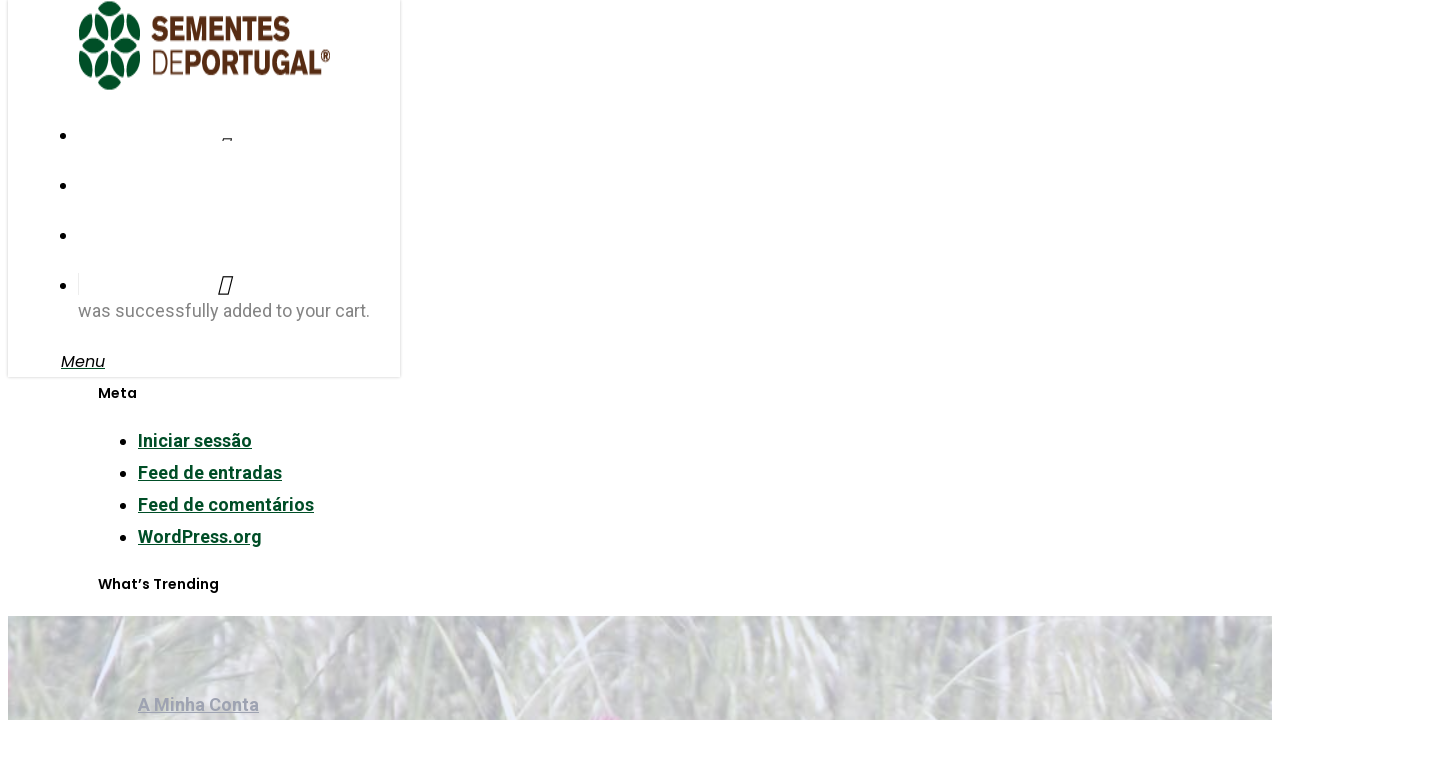

--- FILE ---
content_type: text/html; charset=UTF-8
request_url: https://www.sementesdeportugal.pt/news/
body_size: 30704
content:
<!doctype html>
<html lang="pt-PT" class="no-js">
<head>
	<meta charset="UTF-8">
	<meta name="viewport" content="width=device-width, initial-scale=1, maximum-scale=1, user-scalable=0" /><title>News | Sementes de Portugal</title>
<meta name='robots' content='max-image-preview:large' />
	<style>img:is([sizes="auto" i], [sizes^="auto," i]) { contain-intrinsic-size: 3000px 1500px }</style>
	<link rel='dns-prefetch' href='//www.googletagmanager.com' />
<link rel='dns-prefetch' href='//fonts.googleapis.com' />
<link rel="alternate" type="application/rss+xml" title="Sementes de Portugal &raquo; Feed" href="https://www.sementesdeportugal.pt/feed/" />
<link rel="alternate" type="application/rss+xml" title="Sementes de Portugal &raquo; Feed de comentários" href="https://www.sementesdeportugal.pt/comments/feed/" />
<script type="text/javascript">
/* <![CDATA[ */
window._wpemojiSettings = {"baseUrl":"https:\/\/s.w.org\/images\/core\/emoji\/16.0.1\/72x72\/","ext":".png","svgUrl":"https:\/\/s.w.org\/images\/core\/emoji\/16.0.1\/svg\/","svgExt":".svg","source":{"concatemoji":"https:\/\/www.sementesdeportugal.pt\/wp-includes\/js\/wp-emoji-release.min.js?ver=6.8.3"}};
/*! This file is auto-generated */
!function(s,n){var o,i,e;function c(e){try{var t={supportTests:e,timestamp:(new Date).valueOf()};sessionStorage.setItem(o,JSON.stringify(t))}catch(e){}}function p(e,t,n){e.clearRect(0,0,e.canvas.width,e.canvas.height),e.fillText(t,0,0);var t=new Uint32Array(e.getImageData(0,0,e.canvas.width,e.canvas.height).data),a=(e.clearRect(0,0,e.canvas.width,e.canvas.height),e.fillText(n,0,0),new Uint32Array(e.getImageData(0,0,e.canvas.width,e.canvas.height).data));return t.every(function(e,t){return e===a[t]})}function u(e,t){e.clearRect(0,0,e.canvas.width,e.canvas.height),e.fillText(t,0,0);for(var n=e.getImageData(16,16,1,1),a=0;a<n.data.length;a++)if(0!==n.data[a])return!1;return!0}function f(e,t,n,a){switch(t){case"flag":return n(e,"\ud83c\udff3\ufe0f\u200d\u26a7\ufe0f","\ud83c\udff3\ufe0f\u200b\u26a7\ufe0f")?!1:!n(e,"\ud83c\udde8\ud83c\uddf6","\ud83c\udde8\u200b\ud83c\uddf6")&&!n(e,"\ud83c\udff4\udb40\udc67\udb40\udc62\udb40\udc65\udb40\udc6e\udb40\udc67\udb40\udc7f","\ud83c\udff4\u200b\udb40\udc67\u200b\udb40\udc62\u200b\udb40\udc65\u200b\udb40\udc6e\u200b\udb40\udc67\u200b\udb40\udc7f");case"emoji":return!a(e,"\ud83e\udedf")}return!1}function g(e,t,n,a){var r="undefined"!=typeof WorkerGlobalScope&&self instanceof WorkerGlobalScope?new OffscreenCanvas(300,150):s.createElement("canvas"),o=r.getContext("2d",{willReadFrequently:!0}),i=(o.textBaseline="top",o.font="600 32px Arial",{});return e.forEach(function(e){i[e]=t(o,e,n,a)}),i}function t(e){var t=s.createElement("script");t.src=e,t.defer=!0,s.head.appendChild(t)}"undefined"!=typeof Promise&&(o="wpEmojiSettingsSupports",i=["flag","emoji"],n.supports={everything:!0,everythingExceptFlag:!0},e=new Promise(function(e){s.addEventListener("DOMContentLoaded",e,{once:!0})}),new Promise(function(t){var n=function(){try{var e=JSON.parse(sessionStorage.getItem(o));if("object"==typeof e&&"number"==typeof e.timestamp&&(new Date).valueOf()<e.timestamp+604800&&"object"==typeof e.supportTests)return e.supportTests}catch(e){}return null}();if(!n){if("undefined"!=typeof Worker&&"undefined"!=typeof OffscreenCanvas&&"undefined"!=typeof URL&&URL.createObjectURL&&"undefined"!=typeof Blob)try{var e="postMessage("+g.toString()+"("+[JSON.stringify(i),f.toString(),p.toString(),u.toString()].join(",")+"));",a=new Blob([e],{type:"text/javascript"}),r=new Worker(URL.createObjectURL(a),{name:"wpTestEmojiSupports"});return void(r.onmessage=function(e){c(n=e.data),r.terminate(),t(n)})}catch(e){}c(n=g(i,f,p,u))}t(n)}).then(function(e){for(var t in e)n.supports[t]=e[t],n.supports.everything=n.supports.everything&&n.supports[t],"flag"!==t&&(n.supports.everythingExceptFlag=n.supports.everythingExceptFlag&&n.supports[t]);n.supports.everythingExceptFlag=n.supports.everythingExceptFlag&&!n.supports.flag,n.DOMReady=!1,n.readyCallback=function(){n.DOMReady=!0}}).then(function(){return e}).then(function(){var e;n.supports.everything||(n.readyCallback(),(e=n.source||{}).concatemoji?t(e.concatemoji):e.wpemoji&&e.twemoji&&(t(e.twemoji),t(e.wpemoji)))}))}((window,document),window._wpemojiSettings);
/* ]]> */
</script>
<style id='wp-emoji-styles-inline-css' type='text/css'>

	img.wp-smiley, img.emoji {
		display: inline !important;
		border: none !important;
		box-shadow: none !important;
		height: 1em !important;
		width: 1em !important;
		margin: 0 0.07em !important;
		vertical-align: -0.1em !important;
		background: none !important;
		padding: 0 !important;
	}
</style>
<link rel='stylesheet' id='wp-block-library-css' href='https://www.sementesdeportugal.pt/wp-includes/css/dist/block-library/style.min.css?ver=6.8.3' type='text/css' media='all' />
<style id='global-styles-inline-css' type='text/css'>
:root{--wp--preset--aspect-ratio--square: 1;--wp--preset--aspect-ratio--4-3: 4/3;--wp--preset--aspect-ratio--3-4: 3/4;--wp--preset--aspect-ratio--3-2: 3/2;--wp--preset--aspect-ratio--2-3: 2/3;--wp--preset--aspect-ratio--16-9: 16/9;--wp--preset--aspect-ratio--9-16: 9/16;--wp--preset--color--black: #000000;--wp--preset--color--cyan-bluish-gray: #abb8c3;--wp--preset--color--white: #ffffff;--wp--preset--color--pale-pink: #f78da7;--wp--preset--color--vivid-red: #cf2e2e;--wp--preset--color--luminous-vivid-orange: #ff6900;--wp--preset--color--luminous-vivid-amber: #fcb900;--wp--preset--color--light-green-cyan: #7bdcb5;--wp--preset--color--vivid-green-cyan: #00d084;--wp--preset--color--pale-cyan-blue: #8ed1fc;--wp--preset--color--vivid-cyan-blue: #0693e3;--wp--preset--color--vivid-purple: #9b51e0;--wp--preset--gradient--vivid-cyan-blue-to-vivid-purple: linear-gradient(135deg,rgba(6,147,227,1) 0%,rgb(155,81,224) 100%);--wp--preset--gradient--light-green-cyan-to-vivid-green-cyan: linear-gradient(135deg,rgb(122,220,180) 0%,rgb(0,208,130) 100%);--wp--preset--gradient--luminous-vivid-amber-to-luminous-vivid-orange: linear-gradient(135deg,rgba(252,185,0,1) 0%,rgba(255,105,0,1) 100%);--wp--preset--gradient--luminous-vivid-orange-to-vivid-red: linear-gradient(135deg,rgba(255,105,0,1) 0%,rgb(207,46,46) 100%);--wp--preset--gradient--very-light-gray-to-cyan-bluish-gray: linear-gradient(135deg,rgb(238,238,238) 0%,rgb(169,184,195) 100%);--wp--preset--gradient--cool-to-warm-spectrum: linear-gradient(135deg,rgb(74,234,220) 0%,rgb(151,120,209) 20%,rgb(207,42,186) 40%,rgb(238,44,130) 60%,rgb(251,105,98) 80%,rgb(254,248,76) 100%);--wp--preset--gradient--blush-light-purple: linear-gradient(135deg,rgb(255,206,236) 0%,rgb(152,150,240) 100%);--wp--preset--gradient--blush-bordeaux: linear-gradient(135deg,rgb(254,205,165) 0%,rgb(254,45,45) 50%,rgb(107,0,62) 100%);--wp--preset--gradient--luminous-dusk: linear-gradient(135deg,rgb(255,203,112) 0%,rgb(199,81,192) 50%,rgb(65,88,208) 100%);--wp--preset--gradient--pale-ocean: linear-gradient(135deg,rgb(255,245,203) 0%,rgb(182,227,212) 50%,rgb(51,167,181) 100%);--wp--preset--gradient--electric-grass: linear-gradient(135deg,rgb(202,248,128) 0%,rgb(113,206,126) 100%);--wp--preset--gradient--midnight: linear-gradient(135deg,rgb(2,3,129) 0%,rgb(40,116,252) 100%);--wp--preset--font-size--small: 13px;--wp--preset--font-size--medium: 20px;--wp--preset--font-size--large: 36px;--wp--preset--font-size--x-large: 42px;--wp--preset--spacing--20: 0.44rem;--wp--preset--spacing--30: 0.67rem;--wp--preset--spacing--40: 1rem;--wp--preset--spacing--50: 1.5rem;--wp--preset--spacing--60: 2.25rem;--wp--preset--spacing--70: 3.38rem;--wp--preset--spacing--80: 5.06rem;--wp--preset--shadow--natural: 6px 6px 9px rgba(0, 0, 0, 0.2);--wp--preset--shadow--deep: 12px 12px 50px rgba(0, 0, 0, 0.4);--wp--preset--shadow--sharp: 6px 6px 0px rgba(0, 0, 0, 0.2);--wp--preset--shadow--outlined: 6px 6px 0px -3px rgba(255, 255, 255, 1), 6px 6px rgba(0, 0, 0, 1);--wp--preset--shadow--crisp: 6px 6px 0px rgba(0, 0, 0, 1);}:root { --wp--style--global--content-size: 1300px;--wp--style--global--wide-size: 1300px; }:where(body) { margin: 0; }.wp-site-blocks > .alignleft { float: left; margin-right: 2em; }.wp-site-blocks > .alignright { float: right; margin-left: 2em; }.wp-site-blocks > .aligncenter { justify-content: center; margin-left: auto; margin-right: auto; }:where(.is-layout-flex){gap: 0.5em;}:where(.is-layout-grid){gap: 0.5em;}.is-layout-flow > .alignleft{float: left;margin-inline-start: 0;margin-inline-end: 2em;}.is-layout-flow > .alignright{float: right;margin-inline-start: 2em;margin-inline-end: 0;}.is-layout-flow > .aligncenter{margin-left: auto !important;margin-right: auto !important;}.is-layout-constrained > .alignleft{float: left;margin-inline-start: 0;margin-inline-end: 2em;}.is-layout-constrained > .alignright{float: right;margin-inline-start: 2em;margin-inline-end: 0;}.is-layout-constrained > .aligncenter{margin-left: auto !important;margin-right: auto !important;}.is-layout-constrained > :where(:not(.alignleft):not(.alignright):not(.alignfull)){max-width: var(--wp--style--global--content-size);margin-left: auto !important;margin-right: auto !important;}.is-layout-constrained > .alignwide{max-width: var(--wp--style--global--wide-size);}body .is-layout-flex{display: flex;}.is-layout-flex{flex-wrap: wrap;align-items: center;}.is-layout-flex > :is(*, div){margin: 0;}body .is-layout-grid{display: grid;}.is-layout-grid > :is(*, div){margin: 0;}body{padding-top: 0px;padding-right: 0px;padding-bottom: 0px;padding-left: 0px;}:root :where(.wp-element-button, .wp-block-button__link){background-color: #32373c;border-width: 0;color: #fff;font-family: inherit;font-size: inherit;line-height: inherit;padding: calc(0.667em + 2px) calc(1.333em + 2px);text-decoration: none;}.has-black-color{color: var(--wp--preset--color--black) !important;}.has-cyan-bluish-gray-color{color: var(--wp--preset--color--cyan-bluish-gray) !important;}.has-white-color{color: var(--wp--preset--color--white) !important;}.has-pale-pink-color{color: var(--wp--preset--color--pale-pink) !important;}.has-vivid-red-color{color: var(--wp--preset--color--vivid-red) !important;}.has-luminous-vivid-orange-color{color: var(--wp--preset--color--luminous-vivid-orange) !important;}.has-luminous-vivid-amber-color{color: var(--wp--preset--color--luminous-vivid-amber) !important;}.has-light-green-cyan-color{color: var(--wp--preset--color--light-green-cyan) !important;}.has-vivid-green-cyan-color{color: var(--wp--preset--color--vivid-green-cyan) !important;}.has-pale-cyan-blue-color{color: var(--wp--preset--color--pale-cyan-blue) !important;}.has-vivid-cyan-blue-color{color: var(--wp--preset--color--vivid-cyan-blue) !important;}.has-vivid-purple-color{color: var(--wp--preset--color--vivid-purple) !important;}.has-black-background-color{background-color: var(--wp--preset--color--black) !important;}.has-cyan-bluish-gray-background-color{background-color: var(--wp--preset--color--cyan-bluish-gray) !important;}.has-white-background-color{background-color: var(--wp--preset--color--white) !important;}.has-pale-pink-background-color{background-color: var(--wp--preset--color--pale-pink) !important;}.has-vivid-red-background-color{background-color: var(--wp--preset--color--vivid-red) !important;}.has-luminous-vivid-orange-background-color{background-color: var(--wp--preset--color--luminous-vivid-orange) !important;}.has-luminous-vivid-amber-background-color{background-color: var(--wp--preset--color--luminous-vivid-amber) !important;}.has-light-green-cyan-background-color{background-color: var(--wp--preset--color--light-green-cyan) !important;}.has-vivid-green-cyan-background-color{background-color: var(--wp--preset--color--vivid-green-cyan) !important;}.has-pale-cyan-blue-background-color{background-color: var(--wp--preset--color--pale-cyan-blue) !important;}.has-vivid-cyan-blue-background-color{background-color: var(--wp--preset--color--vivid-cyan-blue) !important;}.has-vivid-purple-background-color{background-color: var(--wp--preset--color--vivid-purple) !important;}.has-black-border-color{border-color: var(--wp--preset--color--black) !important;}.has-cyan-bluish-gray-border-color{border-color: var(--wp--preset--color--cyan-bluish-gray) !important;}.has-white-border-color{border-color: var(--wp--preset--color--white) !important;}.has-pale-pink-border-color{border-color: var(--wp--preset--color--pale-pink) !important;}.has-vivid-red-border-color{border-color: var(--wp--preset--color--vivid-red) !important;}.has-luminous-vivid-orange-border-color{border-color: var(--wp--preset--color--luminous-vivid-orange) !important;}.has-luminous-vivid-amber-border-color{border-color: var(--wp--preset--color--luminous-vivid-amber) !important;}.has-light-green-cyan-border-color{border-color: var(--wp--preset--color--light-green-cyan) !important;}.has-vivid-green-cyan-border-color{border-color: var(--wp--preset--color--vivid-green-cyan) !important;}.has-pale-cyan-blue-border-color{border-color: var(--wp--preset--color--pale-cyan-blue) !important;}.has-vivid-cyan-blue-border-color{border-color: var(--wp--preset--color--vivid-cyan-blue) !important;}.has-vivid-purple-border-color{border-color: var(--wp--preset--color--vivid-purple) !important;}.has-vivid-cyan-blue-to-vivid-purple-gradient-background{background: var(--wp--preset--gradient--vivid-cyan-blue-to-vivid-purple) !important;}.has-light-green-cyan-to-vivid-green-cyan-gradient-background{background: var(--wp--preset--gradient--light-green-cyan-to-vivid-green-cyan) !important;}.has-luminous-vivid-amber-to-luminous-vivid-orange-gradient-background{background: var(--wp--preset--gradient--luminous-vivid-amber-to-luminous-vivid-orange) !important;}.has-luminous-vivid-orange-to-vivid-red-gradient-background{background: var(--wp--preset--gradient--luminous-vivid-orange-to-vivid-red) !important;}.has-very-light-gray-to-cyan-bluish-gray-gradient-background{background: var(--wp--preset--gradient--very-light-gray-to-cyan-bluish-gray) !important;}.has-cool-to-warm-spectrum-gradient-background{background: var(--wp--preset--gradient--cool-to-warm-spectrum) !important;}.has-blush-light-purple-gradient-background{background: var(--wp--preset--gradient--blush-light-purple) !important;}.has-blush-bordeaux-gradient-background{background: var(--wp--preset--gradient--blush-bordeaux) !important;}.has-luminous-dusk-gradient-background{background: var(--wp--preset--gradient--luminous-dusk) !important;}.has-pale-ocean-gradient-background{background: var(--wp--preset--gradient--pale-ocean) !important;}.has-electric-grass-gradient-background{background: var(--wp--preset--gradient--electric-grass) !important;}.has-midnight-gradient-background{background: var(--wp--preset--gradient--midnight) !important;}.has-small-font-size{font-size: var(--wp--preset--font-size--small) !important;}.has-medium-font-size{font-size: var(--wp--preset--font-size--medium) !important;}.has-large-font-size{font-size: var(--wp--preset--font-size--large) !important;}.has-x-large-font-size{font-size: var(--wp--preset--font-size--x-large) !important;}
:where(.wp-block-post-template.is-layout-flex){gap: 1.25em;}:where(.wp-block-post-template.is-layout-grid){gap: 1.25em;}
:where(.wp-block-columns.is-layout-flex){gap: 2em;}:where(.wp-block-columns.is-layout-grid){gap: 2em;}
:root :where(.wp-block-pullquote){font-size: 1.5em;line-height: 1.6;}
</style>
<link rel='stylesheet' id='contact-form-7-css' href='https://www.sementesdeportugal.pt/wp-content/plugins/contact-form-7/includes/css/styles.css?ver=6.1.3' type='text/css' media='all' />
<link rel='stylesheet' id='custom-easypay-styles-css' href='https://www.sementesdeportugal.pt/wp-content/plugins/easypay-gateway-checkout-wc/public/css/style.css?ver=1.0' type='text/css' media='all' />
<link rel='stylesheet' id='wpa-css-css' href='https://www.sementesdeportugal.pt/wp-content/plugins/honeypot/includes/css/wpa.css?ver=2.3.04' type='text/css' media='all' />
<link rel='stylesheet' id='maintenance-mode-for-woocommerce-css' href='https://www.sementesdeportugal.pt/wp-content/plugins/maintenance-mode-for-woocommerce/public/css/nf-maintenance-public.css?ver=1.2.2' type='text/css' media='all' />
<link rel='stylesheet' id='smls-latest-fontawesome-css' href='https://www.sementesdeportugal.pt/wp-content/plugins/smart-logo-showcase/css/fontawesome-all.css?ver=2.0.7' type='text/css' media='all' />
<link rel='stylesheet' id='smls-popup-style-css' href='https://www.sementesdeportugal.pt/wp-content/plugins/smart-logo-showcase/css/lightbox.css?ver=2.0.7' type='text/css' media='all' />
<link rel='stylesheet' id='smls-google-fonts-sans-css' href='https://fonts.googleapis.com/css?family=Open+Sans%3A400%2C300%2C600%2C700%2C800&#038;ver=6.8.3' type='text/css' media='all' />
<link rel='stylesheet' id='smls-google-fonts-roboto-css' href='https://fonts.googleapis.com/css?family=Roboto%3A400%2C300italic%2C400italic%2C500%2C500italic%2C700%2C700italic%2C900italic%2C900&#038;ver=6.8.3' type='text/css' media='all' />
<link rel='stylesheet' id='smls-google-fonts-lato-css' href='https://fonts.googleapis.com/css?family=Lato%3A400%2C300italic%2C400italic%2C700%2C700italic%2C900italic%2C900&#038;ver=6.8.3' type='text/css' media='all' />
<link rel='stylesheet' id='smls-google-fonts-montserrat-css' href='https://fonts.googleapis.com/css?family=Montserrat%3A400%2C700&#038;ver=6.8.3' type='text/css' media='all' />
<link rel='stylesheet' id='smls-google-fonts-merriweather-css' href='https://fonts.googleapis.com/css?family=Merriweather+Sans%3A300%2C400%2C700%2C800+Sans%3A300%2C400%2C700&#038;ver=6.8.3' type='text/css' media='all' />
<link rel='stylesheet' id='smls-google-fonts-droid-css' href='https://fonts.googleapis.com/css?family=Droid+Sans%3A400%2C700&#038;ver=6.8.3' type='text/css' media='all' />
<link rel='stylesheet' id='smls-google-fonts-oxygen-css' href='https://fonts.googleapis.com/css?family=Oxygen%3A300%2C400%2C700&#038;ver=6.8.3' type='text/css' media='all' />
<link rel='stylesheet' id='smls-google-fonts-raleway-css' href='https://fonts.googleapis.com/css?family=Raleway%3A100%2C200%2C300%2C400%2C500%2C600%2C700%2C800%2C900&#038;ver=6.8.3' type='text/css' media='all' />
<link rel='stylesheet' id='smls-scroller-style-css' href='https://www.sementesdeportugal.pt/wp-content/plugins/smart-logo-showcase/css/jquery.mCustomScrollbar.css?ver=2.0.7' type='text/css' media='all' />
<link rel='stylesheet' id='smls-pretty-style-css' href='https://www.sementesdeportugal.pt/wp-content/plugins/smart-logo-showcase/css/prettyPhoto.css?ver=2.0.7' type='text/css' media='all' />
<link rel='stylesheet' id='smls-owl-style-css' href='https://www.sementesdeportugal.pt/wp-content/plugins/smart-logo-showcase/css/owl.carousel.css?ver=2.0.7' type='text/css' media='all' />
<link rel='stylesheet' id='smls-bxslider-style-css' href='https://www.sementesdeportugal.pt/wp-content/plugins/smart-logo-showcase/css/jquery.bxslider.css?ver=2.0.7' type='text/css' media='all' />
<link rel='stylesheet' id='smls-flipster-style-css' href='https://www.sementesdeportugal.pt/wp-content/plugins/smart-logo-showcase/css/jquery.flipster.css?ver=2.0.7' type='text/css' media='all' />
<link rel='stylesheet' id='smls-tooltip-style-css' href='https://www.sementesdeportugal.pt/wp-content/plugins/smart-logo-showcase/css/tooltipster.bundle.css?ver=2.0.7' type='text/css' media='all' />
<link rel='stylesheet' id='smls-frontend-style-css' href='https://www.sementesdeportugal.pt/wp-content/plugins/smart-logo-showcase/css/smls-frontend-style.css?ver=2.0.7' type='text/css' media='all' />
<link rel='stylesheet' id='smls-responsive-style-css' href='https://www.sementesdeportugal.pt/wp-content/plugins/smart-logo-showcase/css/smls-responsive.css?ver=2.0.7' type='text/css' media='all' />
<link rel='stylesheet' id='woocommerce-layout-css' href='https://www.sementesdeportugal.pt/wp-content/plugins/woocommerce/assets/css/woocommerce-layout.css?ver=10.3.5' type='text/css' media='all' />
<link rel='stylesheet' id='woocommerce-smallscreen-css' href='https://www.sementesdeportugal.pt/wp-content/plugins/woocommerce/assets/css/woocommerce-smallscreen.css?ver=10.3.5' type='text/css' media='only screen and (max-width: 768px)' />
<link rel='stylesheet' id='woocommerce-general-css' href='https://www.sementesdeportugal.pt/wp-content/plugins/woocommerce/assets/css/woocommerce.css?ver=10.3.5' type='text/css' media='all' />
<style id='woocommerce-inline-inline-css' type='text/css'>
.woocommerce form .form-row .required { visibility: visible; }
</style>
<link rel='stylesheet' id='cmplz-general-css' href='https://www.sementesdeportugal.pt/wp-content/plugins/complianz-gdpr/assets/css/cookieblocker.min.css?ver=1763990460' type='text/css' media='all' />
<link rel='stylesheet' id='url-shortify-css' href='https://www.sementesdeportugal.pt/wp-content/plugins/url-shortify/lite/dist/styles/url-shortify.css?ver=1.11.4' type='text/css' media='all' />
<link rel='stylesheet' id='brands-styles-css' href='https://www.sementesdeportugal.pt/wp-content/plugins/woocommerce/assets/css/brands.css?ver=10.3.5' type='text/css' media='all' />
<link rel='stylesheet' id='xoo-cp-style-css' href='https://www.sementesdeportugal.pt/wp-content/plugins/added-to-cart-popup-woocommerce/assets/css/xoo-cp-style.css?ver=1.8.2' type='text/css' media='all' />
<style id='xoo-cp-style-inline-css' type='text/css'>
a.xoo-cp-btn-ch{
				display: none;
			}td.xoo-cp-pqty{
			    min-width: 120px;
			}
			.xoo-cp-container{
				max-width: 650px;
			}
			.xcp-btn{
				background-color: #004e27;
				color: #ffffff;
				font-size: 14px;
				border-radius: 5px;
				border: 1px solid #004e27;
			}
			.xcp-btn:hover{
				color: #ffffff;
			}
			td.xoo-cp-pimg{
				width: 20%;
			}
			table.xoo-cp-pdetails , table.xoo-cp-pdetails tr{
				border: 0!important;
			}
			table.xoo-cp-pdetails td{
				border-style: solid;
				border-width: 0px;
				border-color: #ebe9eb;
			}
</style>
<link rel='stylesheet' id='font-awesome-css' href='https://www.sementesdeportugal.pt/wp-content/themes/salient/css/font-awesome-legacy.min.css?ver=4.7.1' type='text/css' media='all' />
<link rel='stylesheet' id='parent-style-css' href='https://www.sementesdeportugal.pt/wp-content/themes/salient/style.css?ver=18.0' type='text/css' media='all' />
<link rel='stylesheet' id='salient-grid-system-css' href='https://www.sementesdeportugal.pt/wp-content/themes/salient/css/build/grid-system.css?ver=18.0' type='text/css' media='all' />
<link rel='stylesheet' id='main-styles-css' href='https://www.sementesdeportugal.pt/wp-content/themes/salient/css/build/style.css?ver=18.0' type='text/css' media='all' />
<link rel='stylesheet' id='nectar-header-layout-centered-bottom-bar-css' href='https://www.sementesdeportugal.pt/wp-content/themes/salient/css/build/header/header-layout-centered-bottom-bar.css?ver=18.0' type='text/css' media='all' />
<link rel='stylesheet' id='nectar-header-megamenu-css' href='https://www.sementesdeportugal.pt/wp-content/themes/salient/css/build/header/header-megamenu.css?ver=18.0' type='text/css' media='all' />
<link rel='stylesheet' id='nectar-cf7-css' href='https://www.sementesdeportugal.pt/wp-content/themes/salient/css/build/third-party/cf7.css?ver=18.0' type='text/css' media='all' />
<link rel='stylesheet' id='nectar_default_font_open_sans-css' href='https://fonts.googleapis.com/css?family=Open+Sans%3A300%2C400%2C600%2C700&#038;subset=latin%2Clatin-ext' type='text/css' media='all' />
<link rel='stylesheet' id='nectar-blog-auto-masonry-meta-overlaid-spaced-css' href='https://www.sementesdeportugal.pt/wp-content/themes/salient/css/build/blog/auto-masonry-meta-overlaid-spaced.css?ver=18.0' type='text/css' media='all' />
<link rel='stylesheet' id='responsive-css' href='https://www.sementesdeportugal.pt/wp-content/themes/salient/css/build/responsive.css?ver=18.0' type='text/css' media='all' />
<link rel='stylesheet' id='nectar-product-style-minimal-css' href='https://www.sementesdeportugal.pt/wp-content/themes/salient/css/build/third-party/woocommerce/product-style-minimal.css?ver=18.0' type='text/css' media='all' />
<link rel='stylesheet' id='woocommerce-css' href='https://www.sementesdeportugal.pt/wp-content/themes/salient/css/build/woocommerce.css?ver=18.0' type='text/css' media='all' />
<link rel='stylesheet' id='select2-css' href='https://www.sementesdeportugal.pt/wp-content/plugins/woocommerce/assets/css/select2.css?ver=10.3.5' type='text/css' media='all' />
<link rel='stylesheet' id='skin-material-css' href='https://www.sementesdeportugal.pt/wp-content/themes/salient/css/build/skin-material.css?ver=18.0' type='text/css' media='all' />
<link rel='stylesheet' id='salient-wp-menu-dynamic-css' href='https://www.sementesdeportugal.pt/wp-content/uploads/salient/menu-dynamic.css?ver=82002' type='text/css' media='all' />
<link rel='stylesheet' id='nectar-widget-posts-css' href='https://www.sementesdeportugal.pt/wp-content/themes/salient/css/build/elements/widget-nectar-posts.css?ver=18.0' type='text/css' media='all' />
<link rel='stylesheet' id='js_composer_front-css' href='https://www.sementesdeportugal.pt/wp-content/themes/salient/css/build/plugins/js_composer.css?ver=18.0' type='text/css' media='all' />
<link rel='stylesheet' id='dynamic-css-css' href='https://www.sementesdeportugal.pt/wp-content/uploads/salient/salient-dynamic-styles.css?ver=26802' type='text/css' media='all' />
<style id='dynamic-css-inline-css' type='text/css'>
#header-space{background-color:#ffffff}@media only screen and (min-width:1000px){body #ajax-content-wrap.no-scroll{min-height:calc(100vh - 180px);height:calc(100vh - 180px)!important;}}@media only screen and (min-width:1000px){#page-header-wrap.fullscreen-header,#page-header-wrap.fullscreen-header #page-header-bg,html:not(.nectar-box-roll-loaded) .nectar-box-roll > #page-header-bg.fullscreen-header,.nectar_fullscreen_zoom_recent_projects,#nectar_fullscreen_rows:not(.afterLoaded) > div{height:calc(100vh - 179px);}.wpb_row.vc_row-o-full-height.top-level,.wpb_row.vc_row-o-full-height.top-level > .col.span_12{min-height:calc(100vh - 179px);}html:not(.nectar-box-roll-loaded) .nectar-box-roll > #page-header-bg.fullscreen-header{top:180px;}.nectar-slider-wrap[data-fullscreen="true"]:not(.loaded),.nectar-slider-wrap[data-fullscreen="true"]:not(.loaded) .swiper-container{height:calc(100vh - 178px)!important;}.admin-bar .nectar-slider-wrap[data-fullscreen="true"]:not(.loaded),.admin-bar .nectar-slider-wrap[data-fullscreen="true"]:not(.loaded) .swiper-container{height:calc(100vh - 178px - 32px)!important;}}.admin-bar[class*="page-template-template-no-header"] .wpb_row.vc_row-o-full-height.top-level,.admin-bar[class*="page-template-template-no-header"] .wpb_row.vc_row-o-full-height.top-level > .col.span_12{min-height:calc(100vh - 32px);}body[class*="page-template-template-no-header"] .wpb_row.vc_row-o-full-height.top-level,body[class*="page-template-template-no-header"] .wpb_row.vc_row-o-full-height.top-level > .col.span_12{min-height:100vh;}@media only screen and (max-width:999px){.using-mobile-browser #nectar_fullscreen_rows:not(.afterLoaded):not([data-mobile-disable="on"]) > div{height:calc(100vh - 100px);}.using-mobile-browser .wpb_row.vc_row-o-full-height.top-level,.using-mobile-browser .wpb_row.vc_row-o-full-height.top-level > .col.span_12,[data-permanent-transparent="1"].using-mobile-browser .wpb_row.vc_row-o-full-height.top-level,[data-permanent-transparent="1"].using-mobile-browser .wpb_row.vc_row-o-full-height.top-level > .col.span_12{min-height:calc(100vh - 100px);}html:not(.nectar-box-roll-loaded) .nectar-box-roll > #page-header-bg.fullscreen-header,.nectar_fullscreen_zoom_recent_projects,.nectar-slider-wrap[data-fullscreen="true"]:not(.loaded),.nectar-slider-wrap[data-fullscreen="true"]:not(.loaded) .swiper-container,#nectar_fullscreen_rows:not(.afterLoaded):not([data-mobile-disable="on"]) > div{height:calc(100vh - 47px);}.wpb_row.vc_row-o-full-height.top-level,.wpb_row.vc_row-o-full-height.top-level > .col.span_12{min-height:calc(100vh - 47px);}body[data-transparent-header="false"] #ajax-content-wrap.no-scroll{min-height:calc(100vh - 47px);height:calc(100vh - 47px);}}#nectar_fullscreen_rows{background-color:transparent;}.woocommerce.single-product #single-meta{position:relative!important;top:0!important;margin:0;left:8px;height:auto;}.woocommerce.single-product #single-meta:after{display:block;content:" ";clear:both;height:1px;}.woocommerce ul.products li.product.material,.woocommerce-page ul.products li.product.material{background-color:#ffffff;}.woocommerce ul.products li.product.minimal .product-wrap,.woocommerce ul.products li.product.minimal .background-color-expand,.woocommerce-page ul.products li.product.minimal .product-wrap,.woocommerce-page ul.products li.product.minimal .background-color-expand{background-color:#ffffff;}.screen-reader-text,.nectar-skip-to-content:not(:focus){border:0;clip:rect(1px,1px,1px,1px);clip-path:inset(50%);height:1px;margin:-1px;overflow:hidden;padding:0;position:absolute!important;width:1px;word-wrap:normal!important;}.row .col img:not([srcset]){width:auto;}.row .col img.img-with-animation.nectar-lazy:not([srcset]){width:100%;}
/* COLOR OF TEXT SUB-TITLE OF FIRST PRODUCT SLIDER */
.nectar-woo-flickity[data-controls="arrows-and-text"] .nectar-woo-carousel-top a {
position: relative;
color: white!important;
}
/* COLOR OF HOVER PREVIEW AND ADD TO CART */
.products li.product.minimal .product-add-to-cart a span {
    color: black;
}
/* CHANGE ICON CART HEADER */
.icon-salient-cart:before {
    content: "\f291" !important;
    font-family: 'fontawesome' !important;
    font-size: 21px !important
}
/* color buttons lojas */
.smls-filter.smls-tab-template-2 li a.smls-active-filter {
background-color: #004e27;
color: #ffffff;
}
/* CHANGE COLOR LINK ON LOJAS IMAGES */
/*hover on image*/
.smls-overlay-effect .smls-link-style span, .smls-overlay-effect .smls-popup-icon span, .smls-overlay-effect .smls-inline-icon span {
    background-color: rgba(0, 78, 39, 0.6);
}

/* hover on link*/
.smls-overlay-effect .smls-link-style:hover span, .smls-overlay-effect .smls-popup-icon:hover span, .smls-overlay-effect .smls-inline-icon:hover span {
    background-color: rgb(0, 153, 76);
}
/* add image to checkout */
.img-envelop-r {
	background: url('https://www.sementesdeportugal.pt/wp-content/uploads/2022/12/sementes-caixas-envelopes-oferta.jpg') 2% 120% no-repeat;
	height: 300px;
    width: 350px!important;
}
</style>
<link rel='stylesheet' id='salient-child-style-css' href='https://www.sementesdeportugal.pt/wp-content/themes/salient-child/style.css?ver=18.0' type='text/css' media='all' />
<link rel='stylesheet' id='redux-google-fonts-salient_redux-css' href='https://fonts.googleapis.com/css?family=Poppins%3A500%2C600%2C700%2C400%2C400italic%7CRoboto%3A500%2C400%2C700%7CMontserrat%3A500&#038;subset=latin%2Clatin-ext&#038;ver=6.8.3' type='text/css' media='all' />
<script type="text/template" id="tmpl-variation-template">
	<div class="woocommerce-variation-description">{{{ data.variation.variation_description }}}</div>
	<div class="woocommerce-variation-price">{{{ data.variation.price_html }}}</div>
	<div class="woocommerce-variation-availability">{{{ data.variation.availability_html }}}</div>
</script>
<script type="text/template" id="tmpl-unavailable-variation-template">
	<p role="alert">Desculpe, este produto não está disponível. Por favor escolha uma combinação diferente.</p>
</script>
<script type="text/javascript" id="woocommerce-google-analytics-integration-gtag-js-after">
/* <![CDATA[ */
/* Google Analytics for WooCommerce (gtag.js) */
					window.dataLayer = window.dataLayer || [];
					function gtag(){dataLayer.push(arguments);}
					// Set up default consent state.
					for ( const mode of [{"analytics_storage":"denied","ad_storage":"denied","ad_user_data":"denied","ad_personalization":"denied","region":["AT","BE","BG","HR","CY","CZ","DK","EE","FI","FR","DE","GR","HU","IS","IE","IT","LV","LI","LT","LU","MT","NL","NO","PL","PT","RO","SK","SI","ES","SE","GB","CH"]}] || [] ) {
						gtag( "consent", "default", { "wait_for_update": 500, ...mode } );
					}
					gtag("js", new Date());
					gtag("set", "developer_id.dOGY3NW", true);
					gtag("config", "G-Z6PDZ4RBZ0", {"track_404":true,"allow_google_signals":false,"logged_in":false,"linker":{"domains":[],"allow_incoming":false},"custom_map":{"dimension1":"logged_in"}});
/* ]]> */
</script>
<script type="text/javascript" src="https://www.sementesdeportugal.pt/wp-includes/js/jquery/jquery.min.js?ver=3.7.1" id="jquery-core-js"></script>
<script type="text/javascript" src="https://www.sementesdeportugal.pt/wp-includes/js/jquery/jquery-migrate.min.js?ver=3.4.1" id="jquery-migrate-js"></script>
<script type="text/javascript" src="https://www.sementesdeportugal.pt/wp-content/plugins/smart-logo-showcase/js/lightbox.js?ver=2.0.7" id="smls-popup-script-js"></script>
<script type="text/javascript" src="https://www.sementesdeportugal.pt/wp-content/plugins/smart-logo-showcase/js/jquery.mCustomScrollbar.concat.min.js?ver=2.0.7" id="smls-scroller-script-js"></script>
<script type="text/javascript" src="https://www.sementesdeportugal.pt/wp-content/plugins/smart-logo-showcase/js/jquery.prettyPhoto.js?ver=2.0.7" id="smls-pretty-script-js"></script>
<script type="text/javascript" src="https://www.sementesdeportugal.pt/wp-content/plugins/smart-logo-showcase/js/imagesloaded.min.js?ver=2.0.7" id="smls-imageload-script-js"></script>
<script type="text/javascript" src="https://www.sementesdeportugal.pt/wp-content/plugins/smart-logo-showcase/js/isotope.js?ver=2.0.7" id="smls-filter-script-js"></script>
<script type="text/javascript" src="https://www.sementesdeportugal.pt/wp-content/plugins/smart-logo-showcase/js/owl.carousel.js?ver=2.0.7" id="smls-owl-script-js"></script>
<script type="text/javascript" src="https://www.sementesdeportugal.pt/wp-content/plugins/smart-logo-showcase/js/jquery.bxslider.js?ver=2.0.7" id="smls-bxslider-script-js"></script>
<script type="text/javascript" src="https://www.sementesdeportugal.pt/wp-content/plugins/smart-logo-showcase/js/jquery.flipster.js?ver=2.0.7" id="smls-flipster-script-js"></script>
<script type="text/javascript" src="https://www.sementesdeportugal.pt/wp-content/plugins/smart-logo-showcase/js/tooltipster.bundle.js?ver=2.0.7" id="smls-tooltip-script-js"></script>
<script type="text/javascript" id="smls-frontend-script-js-extra">
/* <![CDATA[ */
var smls_frontend_js_params = {"ajax_url":"https:\/\/www.sementesdeportugal.pt\/wp-admin\/admin-ajax.php","ajax_nonce":"b129134558"};
/* ]]> */
</script>
<script type="text/javascript" src="https://www.sementesdeportugal.pt/wp-content/plugins/smart-logo-showcase/js/smls-frontend-script.js?ver=2.0.7" id="smls-frontend-script-js"></script>
<script type="text/javascript" src="https://www.sementesdeportugal.pt/wp-content/plugins/woocommerce/assets/js/js-cookie/js.cookie.min.js?ver=2.1.4-wc.10.3.5" id="wc-js-cookie-js" defer="defer" data-wp-strategy="defer"></script>
<script type="text/javascript" id="wc-cart-fragments-js-extra">
/* <![CDATA[ */
var wc_cart_fragments_params = {"ajax_url":"\/wp-admin\/admin-ajax.php","wc_ajax_url":"\/?wc-ajax=%%endpoint%%","cart_hash_key":"wc_cart_hash_53b42ff6ddf71fffc7f18b3e98f0cda1","fragment_name":"wc_fragments_53b42ff6ddf71fffc7f18b3e98f0cda1","request_timeout":"5000"};
/* ]]> */
</script>
<script type="text/javascript" src="https://www.sementesdeportugal.pt/wp-content/plugins/woocommerce/assets/js/frontend/cart-fragments.min.js?ver=10.3.5" id="wc-cart-fragments-js" defer="defer" data-wp-strategy="defer"></script>
<script type="text/javascript" src="https://www.sementesdeportugal.pt/wp-content/plugins/woocommerce/assets/js/jquery-blockui/jquery.blockUI.min.js?ver=2.7.0-wc.10.3.5" id="wc-jquery-blockui-js" defer="defer" data-wp-strategy="defer"></script>
<script type="text/javascript" id="wc-add-to-cart-js-extra">
/* <![CDATA[ */
var wc_add_to_cart_params = {"ajax_url":"\/wp-admin\/admin-ajax.php","wc_ajax_url":"\/?wc-ajax=%%endpoint%%","i18n_view_cart":"Ver carrinho","cart_url":"https:\/\/www.sementesdeportugal.pt\/carrinho\/","is_cart":"","cart_redirect_after_add":"no"};
/* ]]> */
</script>
<script type="text/javascript" src="https://www.sementesdeportugal.pt/wp-content/plugins/woocommerce/assets/js/frontend/add-to-cart.min.js?ver=10.3.5" id="wc-add-to-cart-js" defer="defer" data-wp-strategy="defer"></script>
<script type="text/javascript" id="woocommerce-js-extra">
/* <![CDATA[ */
var woocommerce_params = {"ajax_url":"\/wp-admin\/admin-ajax.php","wc_ajax_url":"\/?wc-ajax=%%endpoint%%","i18n_password_show":"Show password","i18n_password_hide":"Hide password"};
/* ]]> */
</script>
<script type="text/javascript" src="https://www.sementesdeportugal.pt/wp-content/plugins/woocommerce/assets/js/frontend/woocommerce.min.js?ver=10.3.5" id="woocommerce-js" defer="defer" data-wp-strategy="defer"></script>
<script type="text/javascript" id="url-shortify-js-extra">
/* <![CDATA[ */
var usParams = {"ajaxurl":"https:\/\/www.sementesdeportugal.pt\/wp-admin\/admin-ajax.php"};
/* ]]> */
</script>
<script type="text/javascript" src="https://www.sementesdeportugal.pt/wp-content/plugins/url-shortify/lite/dist/scripts/url-shortify.js?ver=1.11.4" id="url-shortify-js"></script>
<script type="text/javascript" src="https://www.sementesdeportugal.pt/wp-content/plugins/woocommerce/assets/js/flexslider/jquery.flexslider.min.js?ver=2.7.2-wc.10.3.5" id="wc-flexslider-js" defer="defer" data-wp-strategy="defer"></script>
<script type="text/javascript" src="https://www.sementesdeportugal.pt/wp-content/plugins/woocommerce/assets/js/select2/select2.full.min.js?ver=4.0.3-wc.10.3.5" id="wc-select2-js" defer="defer" data-wp-strategy="defer"></script>

<!-- Google tag (gtag.js) snippet added by Site Kit -->
<!-- Google Analytics snippet added by Site Kit -->
<script type="text/javascript" src="https://www.googletagmanager.com/gtag/js?id=GT-PHWFFPS" id="google_gtagjs-js" async></script>
<script type="text/javascript" id="google_gtagjs-js-after">
/* <![CDATA[ */
window.dataLayer = window.dataLayer || [];function gtag(){dataLayer.push(arguments);}
gtag("set","linker",{"domains":["www.sementesdeportugal.pt"]});
gtag("js", new Date());
gtag("set", "developer_id.dZTNiMT", true);
gtag("config", "GT-PHWFFPS", {"googlesitekit_post_type":"page"});
/* ]]> */
</script>
<script type="text/javascript" src="https://www.sementesdeportugal.pt/wp-includes/js/underscore.min.js?ver=1.13.7" id="underscore-js"></script>
<script type="text/javascript" id="wp-util-js-extra">
/* <![CDATA[ */
var _wpUtilSettings = {"ajax":{"url":"\/wp-admin\/admin-ajax.php"}};
/* ]]> */
</script>
<script type="text/javascript" src="https://www.sementesdeportugal.pt/wp-includes/js/wp-util.min.js?ver=6.8.3" id="wp-util-js"></script>
<script type="text/javascript" id="wc-add-to-cart-variation-js-extra">
/* <![CDATA[ */
var wc_add_to_cart_variation_params = {"wc_ajax_url":"\/?wc-ajax=%%endpoint%%","i18n_no_matching_variations_text":"Desculpe, nenhum produto encontrado com os termos seleccionados. Por favor escolha uma combina\u00e7\u00e3o diferente.","i18n_make_a_selection_text":"Seleccione as op\u00e7\u00f5es do produto antes de o adicionar ao seu carrinho.","i18n_unavailable_text":"Desculpe, este produto n\u00e3o est\u00e1 dispon\u00edvel. Por favor escolha uma combina\u00e7\u00e3o diferente.","i18n_reset_alert_text":"Your selection has been reset. Please select some product options before adding this product to your cart."};
/* ]]> */
</script>
<script type="text/javascript" src="https://www.sementesdeportugal.pt/wp-content/plugins/woocommerce/assets/js/frontend/add-to-cart-variation.min.js?ver=10.3.5" id="wc-add-to-cart-variation-js" defer="defer" data-wp-strategy="defer"></script>
<script></script><link rel="https://api.w.org/" href="https://www.sementesdeportugal.pt/wp-json/" /><link rel="alternate" title="JSON" type="application/json" href="https://www.sementesdeportugal.pt/wp-json/wp/v2/pages/175" /><link rel="EditURI" type="application/rsd+xml" title="RSD" href="https://www.sementesdeportugal.pt/xmlrpc.php?rsd" />
<meta name="generator" content="WordPress 6.8.3" />
<meta name="generator" content="WooCommerce 10.3.5" />
<link rel='shortlink' href='https://www.sementesdeportugal.pt/?p=175' />
<link rel="alternate" title="oEmbed (JSON)" type="application/json+oembed" href="https://www.sementesdeportugal.pt/wp-json/oembed/1.0/embed?url=https%3A%2F%2Fwww.sementesdeportugal.pt%2Fnews%2F" />
<link rel="alternate" title="oEmbed (XML)" type="text/xml+oembed" href="https://www.sementesdeportugal.pt/wp-json/oembed/1.0/embed?url=https%3A%2F%2Fwww.sementesdeportugal.pt%2Fnews%2F&#038;format=xml" />
<meta name="generator" content="Site Kit by Google 1.166.0" />			<style>.cmplz-hidden {
					display: none !important;
				}</style><script type="text/javascript"> var root = document.getElementsByTagName( "html" )[0]; root.setAttribute( "class", "js" ); </script><!-- Global site tag (gtag.js) - Google Analytics -->
<script type="text/plain" data-service="google-analytics" data-category="statistics" async data-cmplz-src="https://www.googletagmanager.com/gtag/js?id=UA-126104847-1"></script>
<script>
  window.dataLayer = window.dataLayer || [];
  function gtag(){dataLayer.push(arguments);}
  gtag('js', new Date());

  gtag('config', 'UA-126104847-1');
</script>

<meta name="facebook-domain-verification" content="aulim97gzvazymqgwoissqkd7kjrb9" />	<noscript><style>.woocommerce-product-gallery{ opacity: 1 !important; }</style></noscript>
	<style type="text/css">.recentcomments a{display:inline !important;padding:0 !important;margin:0 !important;}</style><!-- SEO meta tags powered by SmartCrawl https://wpmudev.com/project/smartcrawl-wordpress-seo/ -->
<link rel="canonical" href="https://www.sementesdeportugal.pt/news/" />
<script type="application/ld+json">{"@context":"https:\/\/schema.org","@graph":[{"@type":"WPHeader","url":"https:\/\/www.sementesdeportugal.pt\/news\/","headline":"News | Sementes de Portugal","description":""},{"@type":"WPFooter","url":"https:\/\/www.sementesdeportugal.pt\/news\/","headline":"News | Sementes de Portugal","description":"","copyrightYear":"2025"},{"@type":"Organization","@id":"https:\/\/www.sementesdeportugal.pt\/#schema-publishing-organization","url":"https:\/\/www.sementesdeportugal.pt","name":"Sementes de Portugal","logo":{"@type":"ImageObject","@id":"https:\/\/www.sementesdeportugal.pt\/#schema-organization-logo","url":"https:\/\/www.sementesdeportugal.pt\/wp-content\/uploads\/2018\/09\/sementes_de_portugal-02.png","height":60,"width":60}},{"@type":"WebSite","@id":"https:\/\/www.sementesdeportugal.pt\/#schema-website","url":"https:\/\/www.sementesdeportugal.pt","name":"Sementes de Portugal","encoding":"UTF-8","potentialAction":{"@type":"SearchAction","target":"https:\/\/www.sementesdeportugal.pt\/search\/{search_term_string}\/","query-input":"required name=search_term_string"},"image":{"@type":"ImageObject","@id":"https:\/\/www.sementesdeportugal.pt\/#schema-site-logo","url":"https:\/\/www.sementesdeportugal.pt\/wp-content\/uploads\/2018\/09\/SementesPortugal2.png","height":68,"width":253,"caption":"SementesPortugal2"}},{"@type":"BreadcrumbList","@id":"https:\/\/www.sementesdeportugal.pt\/news?page&pagename=news\/#breadcrumb","itemListElement":[{"@type":"ListItem","position":1,"name":"News"}]},{"@type":"Person","@id":"https:\/\/www.sementesdeportugal.pt\/author\/jadesignstudio\/#schema-author","name":"Joao Agostinho"},{"@type":"WebPage","@id":"https:\/\/www.sementesdeportugal.pt\/news\/#schema-webpage","isPartOf":{"@id":"https:\/\/www.sementesdeportugal.pt\/#schema-website"},"publisher":{"@id":"https:\/\/www.sementesdeportugal.pt\/#schema-publishing-organization"},"url":"https:\/\/www.sementesdeportugal.pt\/news\/","hasPart":[{"@type":"SiteNavigationElement","@id":"https:\/\/www.sementesdeportugal.pt\/news\/#schema-nav-element-5818","name":"","url":"https:\/\/www.sementesdeportugal.pt\/"},{"@type":"SiteNavigationElement","@id":"https:\/\/www.sementesdeportugal.pt\/news\/#schema-nav-element-10408","name":"","url":"https:\/\/www.sementesdeportugal.pt\/categoria-produto\/sementes\/"},{"@type":"SiteNavigationElement","@id":"https:\/\/www.sementesdeportugal.pt\/news\/#schema-nav-element-9435","name":"","url":"https:\/\/www.sementesdeportugal.pt\/categoria-produto\/sementes\/arvores-arbustos-grande-porte\/"},{"@type":"SiteNavigationElement","@id":"https:\/\/www.sementesdeportugal.pt\/news\/#schema-nav-element-220774","name":"","url":"https:\/\/www.sementesdeportugal.pt\/produto\/abrunheiro\/"},{"@type":"SiteNavigationElement","@id":"https:\/\/www.sementesdeportugal.pt\/news\/#schema-nav-element-221530","name":"","url":"https:\/\/www.sementesdeportugal.pt\/produto\/alfarrobeira\/"},{"@type":"SiteNavigationElement","@id":"https:\/\/www.sementesdeportugal.pt\/news\/#schema-nav-element-221506","name":"","url":"https:\/\/www.sementesdeportugal.pt\/produto\/aroeira\/"},{"@type":"SiteNavigationElement","@id":"https:\/\/www.sementesdeportugal.pt\/news\/#schema-nav-element-219864","name":"","url":"https:\/\/www.sementesdeportugal.pt\/produto\/arvore-da-castidade\/"},{"@type":"SiteNavigationElement","@id":"https:\/\/www.sementesdeportugal.pt\/news\/#schema-nav-element-219860","name":"","url":"https:\/\/www.sementesdeportugal.pt\/produto\/cipreste\/"},{"@type":"SiteNavigationElement","@id":"https:\/\/www.sementesdeportugal.pt\/news\/#schema-nav-element-220860","name":"","url":"https:\/\/www.sementesdeportugal.pt\/produto\/giesta-branca\/"},{"@type":"SiteNavigationElement","@id":"https:\/\/www.sementesdeportugal.pt\/news\/#schema-nav-element-219861","name":"","url":"https:\/\/www.sementesdeportugal.pt\/produto\/giesta-das-sebes\/"},{"@type":"SiteNavigationElement","@id":"https:\/\/www.sementesdeportugal.pt\/news\/#schema-nav-element-219863","name":"","url":"https:\/\/www.sementesdeportugal.pt\/produto\/loendro\/"},{"@type":"SiteNavigationElement","@id":"https:\/\/www.sementesdeportugal.pt\/news\/#schema-nav-element-219865","name":"","url":"https:\/\/www.sementesdeportugal.pt\/produto\/loureiro\/"},{"@type":"SiteNavigationElement","@id":"https:\/\/www.sementesdeportugal.pt\/news\/#schema-nav-element-219858","name":"","url":"https:\/\/www.sementesdeportugal.pt\/produto\/medronheiro\/"},{"@type":"SiteNavigationElement","@id":"https:\/\/www.sementesdeportugal.pt\/news\/#schema-nav-element-220773","name":"","url":"https:\/\/www.sementesdeportugal.pt\/produto\/pereira-brava\/"},{"@type":"SiteNavigationElement","@id":"https:\/\/www.sementesdeportugal.pt\/news\/#schema-nav-element-220794","name":"","url":"https:\/\/www.sementesdeportugal.pt\/produto\/pilriteiro\/"},{"@type":"SiteNavigationElement","@id":"https:\/\/www.sementesdeportugal.pt\/news\/#schema-nav-element-220561","name":"","url":"https:\/\/www.sementesdeportugal.pt\/produto\/piorno-amarelo\/"},{"@type":"SiteNavigationElement","@id":"https:\/\/www.sementesdeportugal.pt\/news\/#schema-nav-element-219862","name":"","url":"https:\/\/www.sementesdeportugal.pt\/produto\/piorno-branco\/"},{"@type":"SiteNavigationElement","@id":"https:\/\/www.sementesdeportugal.pt\/news\/#schema-nav-element-219859","name":"","url":"https:\/\/www.sementesdeportugal.pt\/produto\/sabugueiro\/"},{"@type":"SiteNavigationElement","@id":"https:\/\/www.sementesdeportugal.pt\/news\/#schema-nav-element-221492","name":"","url":"https:\/\/www.sementesdeportugal.pt\/produto\/urze-arborea\/"},{"@type":"SiteNavigationElement","@id":"https:\/\/www.sementesdeportugal.pt\/news\/#schema-nav-element-219758","name":"","url":"https:\/\/www.sementesdeportugal.pt\/categoria-produto\/sementes\/arbustos-de-medio-porte-e-trepadeiras\/"},{"@type":"SiteNavigationElement","@id":"https:\/\/www.sementesdeportugal.pt\/news\/#schema-nav-element-221055","name":"","url":"https:\/\/www.sementesdeportugal.pt\/produto\/aderno-de-folhas-estreitas\/"},{"@type":"SiteNavigationElement","@id":"https:\/\/www.sementesdeportugal.pt\/news\/#schema-nav-element-219871","name":"","url":"https:\/\/www.sementesdeportugal.pt\/produto\/alecrim\/"},{"@type":"SiteNavigationElement","@id":"https:\/\/www.sementesdeportugal.pt\/news\/#schema-nav-element-219869","name":"","url":"https:\/\/www.sementesdeportugal.pt\/produto\/arruda\/"},{"@type":"SiteNavigationElement","@id":"https:\/\/www.sementesdeportugal.pt\/news\/#schema-nav-element-219867","name":"","url":"https:\/\/www.sementesdeportugal.pt\/produto\/esteva\/"},{"@type":"SiteNavigationElement","@id":"https:\/\/www.sementesdeportugal.pt\/news\/#schema-nav-element-219880","name":"","url":"https:\/\/www.sementesdeportugal.pt\/produto\/estevao\/"},{"@type":"SiteNavigationElement","@id":"https:\/\/www.sementesdeportugal.pt\/news\/#schema-nav-element-219881","name":"","url":"https:\/\/www.sementesdeportugal.pt\/produto\/esteva-das-areias\/"},{"@type":"SiteNavigationElement","@id":"https:\/\/www.sementesdeportugal.pt\/news\/#schema-nav-element-220878","name":"","url":"https:\/\/www.sementesdeportugal.pt\/produto\/esteva-folha-de-louro\/"},{"@type":"SiteNavigationElement","@id":"https:\/\/www.sementesdeportugal.pt\/news\/#schema-nav-element-219873","name":"","url":"https:\/\/www.sementesdeportugal.pt\/produto\/estrepes\/"},{"@type":"SiteNavigationElement","@id":"https:\/\/www.sementesdeportugal.pt\/news\/#schema-nav-element-219870","name":"","url":"https:\/\/www.sementesdeportugal.pt\/produto\/hera\/"},{"@type":"SiteNavigationElement","@id":"https:\/\/www.sementesdeportugal.pt\/news\/#schema-nav-element-219866","name":"","url":"https:\/\/www.sementesdeportugal.pt\/produto\/murta\/"},{"@type":"SiteNavigationElement","@id":"https:\/\/www.sementesdeportugal.pt\/news\/#schema-nav-element-219868","name":"","url":"https:\/\/www.sementesdeportugal.pt\/produto\/madressilva\/"},{"@type":"SiteNavigationElement","@id":"https:\/\/www.sementesdeportugal.pt\/news\/#schema-nav-element-219874","name":"","url":"https:\/\/www.sementesdeportugal.pt\/produto\/marioila\/"},{"@type":"SiteNavigationElement","@id":"https:\/\/www.sementesdeportugal.pt\/news\/#schema-nav-element-219876","name":"","url":"https:\/\/www.sementesdeportugal.pt\/produto\/pascoinhas\/"},{"@type":"SiteNavigationElement","@id":"https:\/\/www.sementesdeportugal.pt\/news\/#schema-nav-element-219872","name":"","url":"https:\/\/www.sementesdeportugal.pt\/produto\/roselha-grande\/"},{"@type":"SiteNavigationElement","@id":"https:\/\/www.sementesdeportugal.pt\/news\/#schema-nav-element-219878","name":"Sanguinho-das-Sebes","url":"https:\/\/www.sementesdeportugal.pt\/produto\/sanguinho-das-sebes\/"},{"@type":"SiteNavigationElement","@id":"https:\/\/www.sementesdeportugal.pt\/news\/#schema-nav-element-219875","name":"","url":"https:\/\/www.sementesdeportugal.pt\/produto\/sargaca\/"},{"@type":"SiteNavigationElement","@id":"https:\/\/www.sementesdeportugal.pt\/news\/#schema-nav-element-219882","name":"","url":"https:\/\/www.sementesdeportugal.pt\/produto\/sargaco\/"},{"@type":"SiteNavigationElement","@id":"https:\/\/www.sementesdeportugal.pt\/news\/#schema-nav-element-219879","name":"","url":"https:\/\/www.sementesdeportugal.pt\/produto\/trovisco\/"},{"@type":"SiteNavigationElement","@id":"https:\/\/www.sementesdeportugal.pt\/news\/#schema-nav-element-221491","name":"","url":"https:\/\/www.sementesdeportugal.pt\/produto\/urze-vermelha\/"},{"@type":"SiteNavigationElement","@id":"https:\/\/www.sementesdeportugal.pt\/news\/#schema-nav-element-219759","name":"","url":"https:\/\/www.sementesdeportugal.pt\/categoria-produto\/sementes\/arbustos-medio-porte-sub-arbustos\/"},{"@type":"SiteNavigationElement","@id":"https:\/\/www.sementesdeportugal.pt\/news\/#schema-nav-element-219889","name":"","url":"https:\/\/www.sementesdeportugal.pt\/produto\/assembleias\/"},{"@type":"SiteNavigationElement","@id":"https:\/\/www.sementesdeportugal.pt\/news\/#schema-nav-element-219895","name":"","url":"https:\/\/www.sementesdeportugal.pt\/produto\/bela-luz\/"},{"@type":"SiteNavigationElement","@id":"https:\/\/www.sementesdeportugal.pt\/news\/#schema-nav-element-219887","name":"","url":"https:\/\/www.sementesdeportugal.pt\/produto\/bocas-de-lobo\/"},{"@type":"SiteNavigationElement","@id":"https:\/\/www.sementesdeportugal.pt\/news\/#schema-nav-element-219894","name":"","url":"https:\/\/www.sementesdeportugal.pt\/produto\/estevinha\/"},{"@type":"SiteNavigationElement","@id":"https:\/\/www.sementesdeportugal.pt\/news\/#schema-nav-element-219888","name":"","url":"https:\/\/www.sementesdeportugal.pt\/produto\/gilbardeira\/"},{"@type":"SiteNavigationElement","@id":"https:\/\/www.sementesdeportugal.pt\/news\/#schema-nav-element-219893","name":"","url":"https:\/\/www.sementesdeportugal.pt\/produto\/oregaos\/"},{"@type":"SiteNavigationElement","@id":"https:\/\/www.sementesdeportugal.pt\/news\/#schema-nav-element-219896","name":"","url":"https:\/\/www.sementesdeportugal.pt\/produto\/perpetua-das-areias-2\/"},{"@type":"SiteNavigationElement","@id":"https:\/\/www.sementesdeportugal.pt\/news\/#schema-nav-element-219892","name":"","url":"https:\/\/www.sementesdeportugal.pt\/produto\/perpetua-das-serras\/"},{"@type":"SiteNavigationElement","@id":"https:\/\/www.sementesdeportugal.pt\/news\/#schema-nav-element-219883","name":"","url":"https:\/\/www.sementesdeportugal.pt\/produto\/rosmaninho\/"},{"@type":"SiteNavigationElement","@id":"https:\/\/www.sementesdeportugal.pt\/news\/#schema-nav-element-219885","name":"","url":"https:\/\/www.sementesdeportugal.pt\/produto\/rosmaninho-maior\/"},{"@type":"SiteNavigationElement","@id":"https:\/\/www.sementesdeportugal.pt\/news\/#schema-nav-element-219884","name":"","url":"https:\/\/www.sementesdeportugal.pt\/produto\/rosmaninho-verde\/"},{"@type":"SiteNavigationElement","@id":"https:\/\/www.sementesdeportugal.pt\/news\/#schema-nav-element-219886","name":"","url":"https:\/\/www.sementesdeportugal.pt\/produto\/roselha-pequena\/"},{"@type":"SiteNavigationElement","@id":"https:\/\/www.sementesdeportugal.pt\/news\/#schema-nav-element-219900","name":"","url":"https:\/\/www.sementesdeportugal.pt\/produto\/sargacinha-amarela\/"},{"@type":"SiteNavigationElement","@id":"https:\/\/www.sementesdeportugal.pt\/news\/#schema-nav-element-219898","name":"","url":"https:\/\/www.sementesdeportugal.pt\/produto\/sargacinha-branca\/"},{"@type":"SiteNavigationElement","@id":"https:\/\/www.sementesdeportugal.pt\/news\/#schema-nav-element-219897","name":"","url":"https:\/\/www.sementesdeportugal.pt\/produto\/sargaco-branco\/"},{"@type":"SiteNavigationElement","@id":"https:\/\/www.sementesdeportugal.pt\/news\/#schema-nav-element-219899","name":"","url":"https:\/\/www.sementesdeportugal.pt\/produto\/sargaco-das-serras\/"},{"@type":"SiteNavigationElement","@id":"https:\/\/www.sementesdeportugal.pt\/news\/#schema-nav-element-219890","name":"","url":"https:\/\/www.sementesdeportugal.pt\/produto\/tomilho-de-creta\/"},{"@type":"SiteNavigationElement","@id":"https:\/\/www.sementesdeportugal.pt\/news\/#schema-nav-element-9433","name":"","url":"https:\/\/www.sementesdeportugal.pt\/categoria-produto\/sementes\/herbaceas-perenes\/"},{"@type":"SiteNavigationElement","@id":"https:\/\/www.sementesdeportugal.pt\/news\/#schema-nav-element-219913","name":"","url":"https:\/\/www.sementesdeportugal.pt\/produto\/abrotea-de-primavera\/"},{"@type":"SiteNavigationElement","@id":"https:\/\/www.sementesdeportugal.pt\/news\/#schema-nav-element-219909","name":"","url":"https:\/\/www.sementesdeportugal.pt\/produto\/acantos\/"},{"@type":"SiteNavigationElement","@id":"https:\/\/www.sementesdeportugal.pt\/news\/#schema-nav-element-219914","name":"","url":"https:\/\/www.sementesdeportugal.pt\/produto\/alcachofra-de-s-joao\/"},{"@type":"SiteNavigationElement","@id":"https:\/\/www.sementesdeportugal.pt\/news\/#schema-nav-element-219920","name":"","url":"https:\/\/www.sementesdeportugal.pt\/produto\/alfava-dos-montes\/"},{"@type":"SiteNavigationElement","@id":"https:\/\/www.sementesdeportugal.pt\/news\/#schema-nav-element-219910","name":"","url":"https:\/\/www.sementesdeportugal.pt\/produto\/aquilegia\/"},{"@type":"SiteNavigationElement","@id":"https:\/\/www.sementesdeportugal.pt\/news\/#schema-nav-element-219907","name":"","url":"https:\/\/www.sementesdeportugal.pt\/produto\/bem-me-quer\/"},{"@type":"SiteNavigationElement","@id":"https:\/\/www.sementesdeportugal.pt\/news\/#schema-nav-element-219919","name":"","url":"https:\/\/www.sementesdeportugal.pt\/produto\/cardo-bola\/"},{"@type":"SiteNavigationElement","@id":"https:\/\/www.sementesdeportugal.pt\/news\/#schema-nav-element-219901","name":"","url":"https:\/\/www.sementesdeportugal.pt\/produto\/cardo-leiteiro\/"},{"@type":"SiteNavigationElement","@id":"https:\/\/www.sementesdeportugal.pt\/news\/#schema-nav-element-219918","name":"","url":"https:\/\/www.sementesdeportugal.pt\/produto\/cardo-maritimo\/"},{"@type":"SiteNavigationElement","@id":"https:\/\/www.sementesdeportugal.pt\/news\/#schema-nav-element-219922","name":"","url":"https:\/\/www.sementesdeportugal.pt\/produto\/cardo-penteador\/"},{"@type":"SiteNavigationElement","@id":"https:\/\/www.sementesdeportugal.pt\/news\/#schema-nav-element-219902","name":"","url":"https:\/\/www.sementesdeportugal.pt\/produto\/chicoria\/"},{"@type":"SiteNavigationElement","@id":"https:\/\/www.sementesdeportugal.pt\/news\/#schema-nav-element-219917","name":"","url":"https:\/\/www.sementesdeportugal.pt\/produto\/canafrecha\/"},{"@type":"SiteNavigationElement","@id":"https:\/\/www.sementesdeportugal.pt\/news\/#schema-nav-element-220977","name":"","url":"https:\/\/www.sementesdeportugal.pt\/produto\/erva-cidreira\/"},{"@type":"SiteNavigationElement","@id":"https:\/\/www.sementesdeportugal.pt\/news\/#schema-nav-element-219903","name":"","url":"https:\/\/www.sementesdeportugal.pt\/produto\/erva-de-s-joao\/"},{"@type":"SiteNavigationElement","@id":"https:\/\/www.sementesdeportugal.pt\/news\/#schema-nav-element-219905","name":"","url":"https:\/\/www.sementesdeportugal.pt\/produto\/erva-gateira\/"},{"@type":"SiteNavigationElement","@id":"https:\/\/www.sementesdeportugal.pt\/news\/#schema-nav-element-219916","name":"","url":"https:\/\/www.sementesdeportugal.pt\/produto\/euforbia\/"},{"@type":"SiteNavigationElement","@id":"https:\/\/www.sementesdeportugal.pt\/news\/#schema-nav-element-219911","name":"","url":"https:\/\/www.sementesdeportugal.pt\/produto\/funcho\/"},{"@type":"SiteNavigationElement","@id":"https:\/\/www.sementesdeportugal.pt\/news\/#schema-nav-element-219915","name":"","url":"https:\/\/www.sementesdeportugal.pt\/produto\/funcho-maritimo\/"},{"@type":"SiteNavigationElement","@id":"https:\/\/www.sementesdeportugal.pt\/news\/#schema-nav-element-219904","name":"","url":"https:\/\/www.sementesdeportugal.pt\/produto\/macela-real\/"},{"@type":"SiteNavigationElement","@id":"https:\/\/www.sementesdeportugal.pt\/news\/#schema-nav-element-219908","name":"","url":"https:\/\/www.sementesdeportugal.pt\/produto\/marianas\/"},{"@type":"SiteNavigationElement","@id":"https:\/\/www.sementesdeportugal.pt\/news\/#schema-nav-element-219921","name":"","url":"https:\/\/www.sementesdeportugal.pt\/produto\/rabos-de-raposa\/"},{"@type":"SiteNavigationElement","@id":"https:\/\/www.sementesdeportugal.pt\/news\/#schema-nav-element-219906","name":"","url":"https:\/\/www.sementesdeportugal.pt\/produto\/saudades-roxas\/"},{"@type":"SiteNavigationElement","@id":"https:\/\/www.sementesdeportugal.pt\/news\/#schema-nav-element-219760","name":"","url":"https:\/\/www.sementesdeportugal.pt\/categoria-produto\/sementes\/herbaceas-bi-anuais\/"},{"@type":"SiteNavigationElement","@id":"https:\/\/www.sementesdeportugal.pt\/news\/#schema-nav-element-219924","name":"","url":"https:\/\/www.sementesdeportugal.pt\/produto\/bardana\/"},{"@type":"SiteNavigationElement","@id":"https:\/\/www.sementesdeportugal.pt\/news\/#schema-nav-element-219925","name":"","url":"https:\/\/www.sementesdeportugal.pt\/produto\/dedaleira\/"},{"@type":"SiteNavigationElement","@id":"https:\/\/www.sementesdeportugal.pt\/news\/#schema-nav-element-219923","name":"","url":"https:\/\/www.sementesdeportugal.pt\/produto\/verbasco\/"},{"@type":"SiteNavigationElement","@id":"https:\/\/www.sementesdeportugal.pt\/news\/#schema-nav-element-219761","name":"","url":"https:\/\/www.sementesdeportugal.pt\/categoria-produto\/sementes\/herbaceas-anuais\/"},{"@type":"SiteNavigationElement","@id":"https:\/\/www.sementesdeportugal.pt\/news\/#schema-nav-element-219929","name":"","url":"https:\/\/www.sementesdeportugal.pt\/produto\/borragem\/"},{"@type":"SiteNavigationElement","@id":"https:\/\/www.sementesdeportugal.pt\/news\/#schema-nav-element-219935","name":"","url":"https:\/\/www.sementesdeportugal.pt\/produto\/cabelos-de-venus\/"},{"@type":"SiteNavigationElement","@id":"https:\/\/www.sementesdeportugal.pt\/news\/#schema-nav-element-219936","name":"","url":"https:\/\/www.sementesdeportugal.pt\/produto\/cardo-de-santa-maria\/"},{"@type":"SiteNavigationElement","@id":"https:\/\/www.sementesdeportugal.pt\/news\/#schema-nav-element-219934","name":"","url":"https:\/\/www.sementesdeportugal.pt\/produto\/fel-da-terra\/"},{"@type":"SiteNavigationElement","@id":"https:\/\/www.sementesdeportugal.pt\/news\/#schema-nav-element-219933","name":"","url":"https:\/\/www.sementesdeportugal.pt\/produto\/gloria-da-manha\/"},{"@type":"SiteNavigationElement","@id":"https:\/\/www.sementesdeportugal.pt\/news\/#schema-nav-element-219931","name":"","url":"https:\/\/www.sementesdeportugal.pt\/produto\/malmequer\/"},{"@type":"SiteNavigationElement","@id":"https:\/\/www.sementesdeportugal.pt\/news\/#schema-nav-element-219927","name":"","url":"https:\/\/www.sementesdeportugal.pt\/produto\/maravilhas-do-jardim\/"},{"@type":"SiteNavigationElement","@id":"https:\/\/www.sementesdeportugal.pt\/news\/#schema-nav-element-219932","name":"","url":"https:\/\/www.sementesdeportugal.pt\/produto\/malva-real\/"},{"@type":"SiteNavigationElement","@id":"https:\/\/www.sementesdeportugal.pt\/news\/#schema-nav-element-219926","name":"","url":"https:\/\/www.sementesdeportugal.pt\/produto\/papoila\/"},{"@type":"SiteNavigationElement","@id":"https:\/\/www.sementesdeportugal.pt\/news\/#schema-nav-element-219928","name":"","url":"https:\/\/www.sementesdeportugal.pt\/produto\/tremoco-azul\/"},{"@type":"SiteNavigationElement","@id":"https:\/\/www.sementesdeportugal.pt\/news\/#schema-nav-element-219930","name":"","url":"https:\/\/www.sementesdeportugal.pt\/produto\/tremoco-amarelo\/"},{"@type":"SiteNavigationElement","@id":"https:\/\/www.sementesdeportugal.pt\/news\/#schema-nav-element-219762","name":"","url":"https:\/\/www.sementesdeportugal.pt\/categoria-produto\/sementes\/alhos-e-bolbos-sementes\/"},{"@type":"SiteNavigationElement","@id":"https:\/\/www.sementesdeportugal.pt\/news\/#schema-nav-element-219938","name":"","url":"https:\/\/www.sementesdeportugal.pt\/produto\/alho-porro\/"},{"@type":"SiteNavigationElement","@id":"https:\/\/www.sementesdeportugal.pt\/news\/#schema-nav-element-219939","name":"","url":"https:\/\/www.sementesdeportugal.pt\/produto\/cebola-albarra-do-peru\/"},{"@type":"SiteNavigationElement","@id":"https:\/\/www.sementesdeportugal.pt\/news\/#schema-nav-element-219940","name":"","url":"https:\/\/www.sementesdeportugal.pt\/produto\/calcas-de-cuco\/"},{"@type":"SiteNavigationElement","@id":"https:\/\/www.sementesdeportugal.pt\/news\/#schema-nav-element-220801","name":"","url":"https:\/\/www.sementesdeportugal.pt\/produto\/jacinto-das-searas\/"},{"@type":"SiteNavigationElement","@id":"https:\/\/www.sementesdeportugal.pt\/news\/#schema-nav-element-220803","name":"","url":"https:\/\/www.sementesdeportugal.pt\/produto\/lirio-amarelo\/"},{"@type":"SiteNavigationElement","@id":"https:\/\/www.sementesdeportugal.pt\/news\/#schema-nav-element-219937","name":"","url":"https:\/\/www.sementesdeportugal.pt\/produto\/maios\/"},{"@type":"SiteNavigationElement","@id":"https:\/\/www.sementesdeportugal.pt\/news\/#schema-nav-element-219941","name":"","url":"https:\/\/www.sementesdeportugal.pt\/produto\/narciso-das-areias\/"},{"@type":"SiteNavigationElement","@id":"https:\/\/www.sementesdeportugal.pt\/news\/#schema-nav-element-220804","name":"","url":"https:\/\/www.sementesdeportugal.pt\/produto\/narciso-do-barrocal\/"},{"@type":"SiteNavigationElement","@id":"https:\/\/www.sementesdeportugal.pt\/news\/#schema-nav-element-220802","name":"","url":"https:\/\/www.sementesdeportugal.pt\/produto\/tulipa-brava\/"},{"@type":"SiteNavigationElement","@id":"https:\/\/www.sementesdeportugal.pt\/news\/#schema-nav-element-9434","name":"","url":"https:\/\/www.sementesdeportugal.pt\/categoria-produto\/sementes\/aromaticas-medicinais-comestiveis\/"},{"@type":"SiteNavigationElement","@id":"https:\/\/www.sementesdeportugal.pt\/news\/#schema-nav-element-219954","name":"","url":"https:\/\/www.sementesdeportugal.pt\/produto\/alecrim\/"},{"@type":"SiteNavigationElement","@id":"https:\/\/www.sementesdeportugal.pt\/news\/#schema-nav-element-219955","name":"","url":"https:\/\/www.sementesdeportugal.pt\/produto\/alho-porro\/"},{"@type":"SiteNavigationElement","@id":"https:\/\/www.sementesdeportugal.pt\/news\/#schema-nav-element-219951","name":"","url":"https:\/\/www.sementesdeportugal.pt\/produto\/arruda\/"},{"@type":"SiteNavigationElement","@id":"https:\/\/www.sementesdeportugal.pt\/news\/#schema-nav-element-219959","name":"","url":"https:\/\/www.sementesdeportugal.pt\/produto\/bardana\/"},{"@type":"SiteNavigationElement","@id":"https:\/\/www.sementesdeportugal.pt\/news\/#schema-nav-element-219965","name":"","url":"https:\/\/www.sementesdeportugal.pt\/produto\/bela-luz\/"},{"@type":"SiteNavigationElement","@id":"https:\/\/www.sementesdeportugal.pt\/news\/#schema-nav-element-219950","name":"","url":"https:\/\/www.sementesdeportugal.pt\/produto\/borragem\/"},{"@type":"SiteNavigationElement","@id":"https:\/\/www.sementesdeportugal.pt\/news\/#schema-nav-element-219962","name":"","url":"https:\/\/www.sementesdeportugal.pt\/produto\/cardo-de-santa-maria\/"},{"@type":"SiteNavigationElement","@id":"https:\/\/www.sementesdeportugal.pt\/news\/#schema-nav-element-219944","name":"","url":"https:\/\/www.sementesdeportugal.pt\/produto\/cardo-leiteiro\/"},{"@type":"SiteNavigationElement","@id":"https:\/\/www.sementesdeportugal.pt\/news\/#schema-nav-element-219948","name":"","url":"https:\/\/www.sementesdeportugal.pt\/produto\/chicoria\/"},{"@type":"SiteNavigationElement","@id":"https:\/\/www.sementesdeportugal.pt\/news\/#schema-nav-element-220978","name":"","url":"https:\/\/www.sementesdeportugal.pt\/produto\/erva-cidreira\/"},{"@type":"SiteNavigationElement","@id":"https:\/\/www.sementesdeportugal.pt\/news\/#schema-nav-element-219952","name":"","url":"https:\/\/www.sementesdeportugal.pt\/produto\/erva-de-s-joao\/"},{"@type":"SiteNavigationElement","@id":"https:\/\/www.sementesdeportugal.pt\/news\/#schema-nav-element-219957","name":"","url":"https:\/\/www.sementesdeportugal.pt\/produto\/estrepes\/"},{"@type":"SiteNavigationElement","@id":"https:\/\/www.sementesdeportugal.pt\/news\/#schema-nav-element-219958","name":"","url":"https:\/\/www.sementesdeportugal.pt\/produto\/funcho\/"},{"@type":"SiteNavigationElement","@id":"https:\/\/www.sementesdeportugal.pt\/news\/#schema-nav-element-219961","name":"","url":"https:\/\/www.sementesdeportugal.pt\/produto\/funcho-maritimo\/"},{"@type":"SiteNavigationElement","@id":"https:\/\/www.sementesdeportugal.pt\/news\/#schema-nav-element-219960","name":"","url":"https:\/\/www.sementesdeportugal.pt\/produto\/loureiro\/"},{"@type":"SiteNavigationElement","@id":"https:\/\/www.sementesdeportugal.pt\/news\/#schema-nav-element-219953","name":"","url":"https:\/\/www.sementesdeportugal.pt\/produto\/macela-real\/"},{"@type":"SiteNavigationElement","@id":"https:\/\/www.sementesdeportugal.pt\/news\/#schema-nav-element-219942","name":"","url":"https:\/\/www.sementesdeportugal.pt\/produto\/medronheiro\/"},{"@type":"SiteNavigationElement","@id":"https:\/\/www.sementesdeportugal.pt\/news\/#schema-nav-element-220562","name":"","url":"https:\/\/www.sementesdeportugal.pt\/produto\/milefolio\/"},{"@type":"SiteNavigationElement","@id":"https:\/\/www.sementesdeportugal.pt\/news\/#schema-nav-element-219943","name":"","url":"https:\/\/www.sementesdeportugal.pt\/produto\/murta\/"},{"@type":"SiteNavigationElement","@id":"https:\/\/www.sementesdeportugal.pt\/news\/#schema-nav-element-219964","name":"","url":"https:\/\/www.sementesdeportugal.pt\/produto\/oregaos\/"},{"@type":"SiteNavigationElement","@id":"https:\/\/www.sementesdeportugal.pt\/news\/#schema-nav-element-219947","name":"","url":"https:\/\/www.sementesdeportugal.pt\/produto\/rosmaninho\/"},{"@type":"SiteNavigationElement","@id":"https:\/\/www.sementesdeportugal.pt\/news\/#schema-nav-element-219946","name":"","url":"https:\/\/www.sementesdeportugal.pt\/produto\/rosmaninho-maior\/"},{"@type":"SiteNavigationElement","@id":"https:\/\/www.sementesdeportugal.pt\/news\/#schema-nav-element-219945","name":"","url":"https:\/\/www.sementesdeportugal.pt\/produto\/rosmaninho-verde\/"},{"@type":"SiteNavigationElement","@id":"https:\/\/www.sementesdeportugal.pt\/news\/#schema-nav-element-219949","name":"","url":"https:\/\/www.sementesdeportugal.pt\/produto\/sabugueiro\/"},{"@type":"SiteNavigationElement","@id":"https:\/\/www.sementesdeportugal.pt\/news\/#schema-nav-element-219963","name":"","url":"https:\/\/www.sementesdeportugal.pt\/produto\/tomilho-de-creta\/"},{"@type":"SiteNavigationElement","@id":"https:\/\/www.sementesdeportugal.pt\/news\/#schema-nav-element-219956","name":"","url":"https:\/\/www.sementesdeportugal.pt\/produto\/verbasco\/"},{"@type":"SiteNavigationElement","@id":"https:\/\/www.sementesdeportugal.pt\/news\/#schema-nav-element-9436","name":"Flores Comest\u00edveis","url":"https:\/\/www.sementesdeportugal.pt\/categoria-produto\/sementes\/flores-comestiveis\/"},{"@type":"SiteNavigationElement","@id":"https:\/\/www.sementesdeportugal.pt\/news\/#schema-nav-element-219970","name":"","url":"https:\/\/www.sementesdeportugal.pt\/produto\/borragem\/"},{"@type":"SiteNavigationElement","@id":"https:\/\/www.sementesdeportugal.pt\/news\/#schema-nav-element-221606","name":"","url":"https:\/\/www.sementesdeportugal.pt\/produto\/cabelos-de-venus\/"},{"@type":"SiteNavigationElement","@id":"https:\/\/www.sementesdeportugal.pt\/news\/#schema-nav-element-219967","name":"","url":"https:\/\/www.sementesdeportugal.pt\/produto\/chicoria\/"},{"@type":"SiteNavigationElement","@id":"https:\/\/www.sementesdeportugal.pt\/news\/#schema-nav-element-219969","name":"","url":"https:\/\/www.sementesdeportugal.pt\/produto\/madressilva\/"},{"@type":"SiteNavigationElement","@id":"https:\/\/www.sementesdeportugal.pt\/news\/#schema-nav-element-219971","name":"","url":"https:\/\/www.sementesdeportugal.pt\/produto\/malmequer\/"},{"@type":"SiteNavigationElement","@id":"https:\/\/www.sementesdeportugal.pt\/news\/#schema-nav-element-219972","name":"","url":"https:\/\/www.sementesdeportugal.pt\/produto\/malva-real\/"},{"@type":"SiteNavigationElement","@id":"https:\/\/www.sementesdeportugal.pt\/news\/#schema-nav-element-219968","name":"","url":"https:\/\/www.sementesdeportugal.pt\/produto\/maravilhas-do-jardim\/"},{"@type":"SiteNavigationElement","@id":"https:\/\/www.sementesdeportugal.pt\/news\/#schema-nav-element-219966","name":"","url":"https:\/\/www.sementesdeportugal.pt\/produto\/papoila\/"},{"@type":"SiteNavigationElement","@id":"https:\/\/www.sementesdeportugal.pt\/news\/#schema-nav-element-221605","name":"","url":"https:\/\/www.sementesdeportugal.pt\/produto\/sabugueiro\/"},{"@type":"SiteNavigationElement","@id":"https:\/\/www.sementesdeportugal.pt\/news\/#schema-nav-element-10651","name":"","url":"https:\/\/www.sementesdeportugal.pt\/categoria-produto\/sementes\/flores-silvestres\/"},{"@type":"SiteNavigationElement","@id":"https:\/\/www.sementesdeportugal.pt\/news\/#schema-nav-element-219973","name":"","url":"https:\/\/www.sementesdeportugal.pt\/produto\/papoila\/"},{"@type":"SiteNavigationElement","@id":"https:\/\/www.sementesdeportugal.pt\/news\/#schema-nav-element-219974","name":"","url":"https:\/\/www.sementesdeportugal.pt\/produto\/esteva\/"},{"@type":"SiteNavigationElement","@id":"https:\/\/www.sementesdeportugal.pt\/news\/#schema-nav-element-219975","name":"","url":"https:\/\/www.sementesdeportugal.pt\/produto\/chicoria\/"},{"@type":"SiteNavigationElement","@id":"https:\/\/www.sementesdeportugal.pt\/news\/#schema-nav-element-219976","name":"","url":"https:\/\/www.sementesdeportugal.pt\/produto\/tremoco-azul\/"},{"@type":"SiteNavigationElement","@id":"https:\/\/www.sementesdeportugal.pt\/news\/#schema-nav-element-219977","name":"","url":"https:\/\/www.sementesdeportugal.pt\/produto\/madressilva\/"},{"@type":"SiteNavigationElement","@id":"https:\/\/www.sementesdeportugal.pt\/news\/#schema-nav-element-219978","name":"","url":"https:\/\/www.sementesdeportugal.pt\/produto\/tremoco-amarelo\/"},{"@type":"SiteNavigationElement","@id":"https:\/\/www.sementesdeportugal.pt\/news\/#schema-nav-element-219979","name":"","url":"https:\/\/www.sementesdeportugal.pt\/produto\/erva-de-s-joao\/"},{"@type":"SiteNavigationElement","@id":"https:\/\/www.sementesdeportugal.pt\/news\/#schema-nav-element-219980","name":"","url":"https:\/\/www.sementesdeportugal.pt\/produto\/roselha-grande\/"},{"@type":"SiteNavigationElement","@id":"https:\/\/www.sementesdeportugal.pt\/news\/#schema-nav-element-219981","name":"","url":"https:\/\/www.sementesdeportugal.pt\/produto\/roselha-pequena\/"},{"@type":"SiteNavigationElement","@id":"https:\/\/www.sementesdeportugal.pt\/news\/#schema-nav-element-219982","name":"","url":"https:\/\/www.sementesdeportugal.pt\/produto\/saudades-roxas\/"},{"@type":"SiteNavigationElement","@id":"https:\/\/www.sementesdeportugal.pt\/news\/#schema-nav-element-219983","name":"","url":"https:\/\/www.sementesdeportugal.pt\/produto\/bem-me-quer\/"},{"@type":"SiteNavigationElement","@id":"https:\/\/www.sementesdeportugal.pt\/news\/#schema-nav-element-219984","name":"","url":"https:\/\/www.sementesdeportugal.pt\/produto\/maios\/"},{"@type":"SiteNavigationElement","@id":"https:\/\/www.sementesdeportugal.pt\/news\/#schema-nav-element-219985","name":"","url":"https:\/\/www.sementesdeportugal.pt\/produto\/bocas-de-lobo\/"},{"@type":"SiteNavigationElement","@id":"https:\/\/www.sementesdeportugal.pt\/news\/#schema-nav-element-219986","name":"","url":"https:\/\/www.sementesdeportugal.pt\/produto\/verbasco\/"},{"@type":"SiteNavigationElement","@id":"https:\/\/www.sementesdeportugal.pt\/news\/#schema-nav-element-219987","name":"","url":"https:\/\/www.sementesdeportugal.pt\/produto\/marianas\/"},{"@type":"SiteNavigationElement","@id":"https:\/\/www.sementesdeportugal.pt\/news\/#schema-nav-element-219988","name":"","url":"https:\/\/www.sementesdeportugal.pt\/produto\/sargaca\/"},{"@type":"SiteNavigationElement","@id":"https:\/\/www.sementesdeportugal.pt\/news\/#schema-nav-element-219989","name":"","url":"https:\/\/www.sementesdeportugal.pt\/produto\/aquilegia\/"},{"@type":"SiteNavigationElement","@id":"https:\/\/www.sementesdeportugal.pt\/news\/#schema-nav-element-219990","name":"","url":"https:\/\/www.sementesdeportugal.pt\/produto\/gloria-da-manha\/"},{"@type":"SiteNavigationElement","@id":"https:\/\/www.sementesdeportugal.pt\/news\/#schema-nav-element-219991","name":"","url":"https:\/\/www.sementesdeportugal.pt\/produto\/bardana\/"},{"@type":"SiteNavigationElement","@id":"https:\/\/www.sementesdeportugal.pt\/news\/#schema-nav-element-219992","name":"","url":"https:\/\/www.sementesdeportugal.pt\/produto\/dedaleira\/"},{"@type":"SiteNavigationElement","@id":"https:\/\/www.sementesdeportugal.pt\/news\/#schema-nav-element-219993","name":"","url":"https:\/\/www.sementesdeportugal.pt\/produto\/fel-da-terra\/"},{"@type":"SiteNavigationElement","@id":"https:\/\/www.sementesdeportugal.pt\/news\/#schema-nav-element-219994","name":"","url":"https:\/\/www.sementesdeportugal.pt\/produto\/cabelos-de-venus\/"},{"@type":"SiteNavigationElement","@id":"https:\/\/www.sementesdeportugal.pt\/news\/#schema-nav-element-219995","name":"","url":"https:\/\/www.sementesdeportugal.pt\/produto\/cebola-albarra-do-peru\/"},{"@type":"SiteNavigationElement","@id":"https:\/\/www.sementesdeportugal.pt\/news\/#schema-nav-element-219996","name":"","url":"https:\/\/www.sementesdeportugal.pt\/produto\/calcas-de-cuco\/"},{"@type":"SiteNavigationElement","@id":"https:\/\/www.sementesdeportugal.pt\/news\/#schema-nav-element-219997","name":"","url":"https:\/\/www.sementesdeportugal.pt\/produto\/rabos-de-raposa\/"},{"@type":"SiteNavigationElement","@id":"https:\/\/www.sementesdeportugal.pt\/news\/#schema-nav-element-219998","name":"","url":"https:\/\/www.sementesdeportugal.pt\/produto\/narciso-das-areias\/"},{"@type":"SiteNavigationElement","@id":"https:\/\/www.sementesdeportugal.pt\/news\/#schema-nav-element-219999","name":"","url":"https:\/\/www.sementesdeportugal.pt\/produto\/perpetua-das-areias-2\/"},{"@type":"SiteNavigationElement","@id":"https:\/\/www.sementesdeportugal.pt\/news\/#schema-nav-element-220000","name":"","url":"https:\/\/www.sementesdeportugal.pt\/produto\/perpetua-das-serras\/"},{"@type":"SiteNavigationElement","@id":"https:\/\/www.sementesdeportugal.pt\/news\/#schema-nav-element-220001","name":"","url":"https:\/\/www.sementesdeportugal.pt\/produto\/estevinha\/"},{"@type":"SiteNavigationElement","@id":"https:\/\/www.sementesdeportugal.pt\/news\/#schema-nav-element-220002","name":"","url":"https:\/\/www.sementesdeportugal.pt\/produto\/sargaco-branco\/"},{"@type":"SiteNavigationElement","@id":"https:\/\/www.sementesdeportugal.pt\/news\/#schema-nav-element-220003","name":"","url":"https:\/\/www.sementesdeportugal.pt\/produto\/sargacinha-branca\/"},{"@type":"SiteNavigationElement","@id":"https:\/\/www.sementesdeportugal.pt\/news\/#schema-nav-element-220004","name":"","url":"https:\/\/www.sementesdeportugal.pt\/produto\/sargaco-das-serras\/"},{"@type":"SiteNavigationElement","@id":"https:\/\/www.sementesdeportugal.pt\/news\/#schema-nav-element-220005","name":"","url":"https:\/\/www.sementesdeportugal.pt\/produto\/estevao\/"},{"@type":"SiteNavigationElement","@id":"https:\/\/www.sementesdeportugal.pt\/news\/#schema-nav-element-220006","name":"","url":"https:\/\/www.sementesdeportugal.pt\/produto\/esteva-das-areias\/"},{"@type":"SiteNavigationElement","@id":"https:\/\/www.sementesdeportugal.pt\/news\/#schema-nav-element-220007","name":"","url":"https:\/\/www.sementesdeportugal.pt\/produto\/sargacinha-amarela\/"},{"@type":"SiteNavigationElement","@id":"https:\/\/www.sementesdeportugal.pt\/news\/#schema-nav-element-220008","name":"","url":"https:\/\/www.sementesdeportugal.pt\/produto\/sargaco\/"},{"@type":"SiteNavigationElement","@id":"https:\/\/www.sementesdeportugal.pt\/news\/#schema-nav-element-219763","name":"","url":"https:\/\/www.sementesdeportugal.pt\/categoria-produto\/edicoes-especiais\/"},{"@type":"SiteNavigationElement","@id":"https:\/\/www.sementesdeportugal.pt\/news\/#schema-nav-element-219073","name":"","url":"https:\/\/www.sementesdeportugal.pt\/categoria-produto\/bombas-de-sementes\/"},{"@type":"SiteNavigationElement","@id":"https:\/\/www.sementesdeportugal.pt\/news\/#schema-nav-element-219764","name":"","url":"https:\/\/www.sementesdeportugal.pt\/categoria-produto\/prados-floridos-e-apicolas\/"},{"@type":"SiteNavigationElement","@id":"https:\/\/www.sementesdeportugal.pt\/news\/#schema-nav-element-219765","name":"","url":"https:\/\/www.sementesdeportugal.pt\/categoria-produto\/prados-floridos-e-apicolas\/adubo-verde\/"},{"@type":"SiteNavigationElement","@id":"https:\/\/www.sementesdeportugal.pt\/news\/#schema-nav-element-219766","name":"","url":"https:\/\/www.sementesdeportugal.pt\/categoria-produto\/prados-floridos-e-apicolas\/misturas-apicolas\/"},{"@type":"SiteNavigationElement","@id":"https:\/\/www.sementesdeportugal.pt\/news\/#schema-nav-element-219767","name":"","url":"https:\/\/www.sementesdeportugal.pt\/categoria-produto\/prados-floridos-e-apicolas\/prados-floridos\/"},{"@type":"SiteNavigationElement","@id":"https:\/\/www.sementesdeportugal.pt\/news\/#schema-nav-element-10406","name":"","url":"https:\/\/www.sementesdeportugal.pt\/categoria-produto\/kits\/"},{"@type":"SiteNavigationElement","@id":"https:\/\/www.sementesdeportugal.pt\/news\/#schema-nav-element-9437","name":"Kits de Germina\u00e7\u00e3o & Acess\u00f3rios","url":"https:\/\/www.sementesdeportugal.pt\/categoria-produto\/kits\/kits-de-germinacao-acessorios\/"},{"@type":"SiteNavigationElement","@id":"https:\/\/www.sementesdeportugal.pt\/news\/#schema-nav-element-221054","name":"","url":"https:\/\/www.sementesdeportugal.pt\/catalogos\/"},{"@type":"SiteNavigationElement","@id":"https:\/\/www.sementesdeportugal.pt\/news\/#schema-nav-element-5819","name":"","url":"https:\/\/www.sementesdeportugal.pt\/contactos\/"}]},{"@type":"Article","mainEntityOfPage":{"@id":"https:\/\/www.sementesdeportugal.pt\/news\/#schema-webpage"},"author":{"@id":"https:\/\/www.sementesdeportugal.pt\/author\/jadesignstudio\/#schema-author"},"publisher":{"@id":"https:\/\/www.sementesdeportugal.pt\/#schema-publishing-organization"},"dateModified":"2018-08-02T14:45:25","datePublished":"2018-08-02T14:45:25","headline":"News | Sementes de Portugal","description":"","name":"News"}]}</script>
<meta property="og:type" content="article" />
<meta property="og:url" content="https://www.sementesdeportugal.pt/news/" />
<meta property="og:title" content="News | Sementes de Portugal" />
<meta property="article:published_time" content="2018-08-02T14:45:25" />
<meta property="article:author" content="Joao Agostinho" />
<meta name="twitter:card" content="summary" />
<meta name="twitter:title" content="News | Sementes de Portugal" />
<!-- /SEO -->
<meta name="generator" content="Powered by WPBakery Page Builder - drag and drop page builder for WordPress."/>
<link rel="icon" href="https://www.sementesdeportugal.pt/wp-content/uploads/2018/09/favicon.png" sizes="32x32" />
<link rel="icon" href="https://www.sementesdeportugal.pt/wp-content/uploads/2018/09/favicon.png" sizes="192x192" />
<link rel="apple-touch-icon" href="https://www.sementesdeportugal.pt/wp-content/uploads/2018/09/favicon.png" />
<meta name="msapplication-TileImage" content="https://www.sementesdeportugal.pt/wp-content/uploads/2018/09/favicon.png" />
<style>.shorten_url { 
	   padding: 10px 10px 10px 10px ; 
	   border: 1px solid #AAAAAA ; 
	   background-color: #EEEEEE ;
}</style>		<style type="text/css" id="wp-custom-css">
			#billing_fiscal_number_field {
    display: none;
}

/*info bar loja bottom*/
.woocommerce-store-notice.demo_store {
    position: relative; /* Change from fixed to relative */
    bottom: 0;
    left: 0;
    width: 100%;
    background-color: #004e27;
    padding: 10px;
    text-align: center;
    box-shadow: 0px -2px 5px rgba(0, 0, 0, 0.1);
}

.woocommerce-store-notice.demo_store strong {
    font-weight: bold;
}

.woocommerce-store-notice.demo_store a {
    text-decoration: underline;
    color: #007bff;
    cursor: pointer;
}

.woocommerce-store-notice.demo_store a:hover {
    color: #0056b3;
}

/*LOGO FIXED HEADER HEIGHT*/
#header-outer[data-format=centered-menu-bottom-bar] #top .logo-clone img {
    margin: 0 auto;
    height: 87px;
}		</style>
		<noscript><style> .wpb_animate_when_almost_visible { opacity: 1; }</style></noscript></head><body data-cmplz=1 class="wp-singular page-template-default page page-id-175 wp-theme-salient wp-child-theme-salient-child theme-salient woocommerce-no-js material wpb-js-composer js-comp-ver-8.6.1 vc_responsive" data-footer-reveal="false" data-footer-reveal-shadow="none" data-header-format="centered-menu-bottom-bar" data-body-border="off" data-boxed-style="" data-header-breakpoint="1616" data-dropdown-style="minimal" data-cae="easeOutQuart" data-cad="700" data-megamenu-width="full-width" data-aie="none" data-ls="fancybox" data-apte="standard" data-hhun="0" data-fancy-form-rcs="1" data-form-style="default" data-form-submit="regular" data-is="minimal" data-button-style="slightly_rounded_shadow" data-user-account-button="true" data-flex-cols="true" data-col-gap="default" data-header-inherit-rc="false" data-header-search="true" data-animated-anchors="true" data-ajax-transitions="false" data-full-width-header="true" data-slide-out-widget-area="true" data-slide-out-widget-area-style="slide-out-from-right-hover" data-user-set-ocm="off" data-loading-animation="none" data-bg-header="false" data-responsive="1" data-ext-responsive="true" data-ext-padding="90" data-header-resize="0" data-header-color="custom" data-cart="true" data-remove-m-parallax="" data-remove-m-video-bgs="" data-m-animate="0" data-force-header-trans-color="light" data-smooth-scrolling="0" data-permanent-transparent="false" >
	
	<script type="text/javascript">
	 (function(window, document) {

		document.documentElement.classList.remove("no-js");

		if(navigator.userAgent.match(/(Android|iPod|iPhone|iPad|BlackBerry|IEMobile|Opera Mini)/)) {
			document.body.className += " using-mobile-browser mobile ";
		}
		if(navigator.userAgent.match(/Mac/) && navigator.maxTouchPoints && navigator.maxTouchPoints > 2) {
			document.body.className += " using-ios-device ";
		}

		if( !("ontouchstart" in window) ) {

			var body = document.querySelector("body");
			var winW = window.innerWidth;
			var bodyW = body.clientWidth;

			if (winW > bodyW + 4) {
				body.setAttribute("style", "--scroll-bar-w: " + (winW - bodyW - 4) + "px");
			} else {
				body.setAttribute("style", "--scroll-bar-w: 0px");
			}
		}

	 })(window, document);
   </script><nav aria-label="Skip links" class="nectar-skip-to-content-wrap"><a href="#ajax-content-wrap" class="nectar-skip-to-content">Skip to main content</a></nav><div class="ocm-effect-wrap"><div class="ocm-effect-wrap-inner">	
	<div id="header-space"  data-header-mobile-fixed='1'></div> 
	
		<div id="header-outer" data-has-menu="true" data-has-buttons="yes" data-header-button_style="default" data-using-pr-menu="false" data-mobile-fixed="1" data-ptnm="false" data-lhe="animated_underline" data-user-set-bg="#ffffff" data-format="centered-menu-bottom-bar" data-menu-bottom-bar-align="center" data-permanent-transparent="false" data-megamenu-rt="1" data-remove-fixed="0" data-header-resize="0" data-cart="true" data-transparency-option="" data-box-shadow="small" data-shrink-num="6" data-using-secondary="0" data-using-logo="1" data-logo-height="91" data-m-logo-height="24" data-padding="23" data-full-width="true" data-condense="true" >
		
<div id="search-outer" class="nectar">
	<div id="search">
		<div class="container">
			 <div id="search-box">
				 <div class="inner-wrap">
					 <div class="col span_12">
						  <form role="search" action="https://www.sementesdeportugal.pt/" method="GET">
														 <input type="text" name="s" id="s" value="" aria-label="Pesquisar" placeholder="Pesquisar" />
							 
						<span>ENTER para pesquisar ou ESC para fechar</span>
						<button aria-label="Pesquisar" class="search-box__button" type="submit">Pesquisar</button>						</form>
					</div><!--/span_12-->
				</div><!--/inner-wrap-->
			 </div><!--/search-box-->
			 <div id="close"><a href="#" role="button"><span class="screen-reader-text">Close Search</span>
				<span class="close-wrap"> <span class="close-line close-line1" role="presentation"></span> <span class="close-line close-line2" role="presentation"></span> </span>				 </a></div>
		 </div><!--/container-->
	</div><!--/search-->
</div><!--/search-outer-->

<header id="top" role="banner" aria-label="Main Menu">
		<div class="container">
		<div class="row">
			<div class="col span_3">
								<a id="logo" href="https://www.sementesdeportugal.pt" data-supplied-ml-starting-dark="false" data-supplied-ml-starting="false" data-supplied-ml="false" >
					<img class="stnd skip-lazy default-logo" width="253" height="68" alt="Sementes de Portugal" src="https://www.sementesdeportugal.pt/wp-content/uploads/2018/09/SementesPortugal2.png" srcset="https://www.sementesdeportugal.pt/wp-content/uploads/2018/09/SementesPortugal2.png 1x, https://www.sementesdeportugal.pt/wp-content/uploads/2018/09/sementes_de_portugal-02.png 2x" />				</a>
									<nav class="left-side" data-using-pull-menu="false">
												<ul class="nectar-social"><li id="social-in-menu" class="button_social_group"><a target="_blank" rel="noopener" href="https://www.facebook.com/sementesdeportugal"><span class="screen-reader-text">facebook</span><i class="fa fa-facebook" aria-hidden="true"></i> </a><a target="_blank" rel="noopener" href="https://www.instagram.com/sementesdeportugal/"><span class="screen-reader-text">instagram</span><i class="fa fa-instagram" aria-hidden="true"></i> </a> </li></ul>
				 	 					</nav>
					<nav class="right-side">
												<ul class="buttons" data-user-set-ocm="off"><li id="search-btn"><div><a href="#searchbox"><span class="icon-salient-search" aria-hidden="true"></span><span class="screen-reader-text">search</span></a></div> </li><li id="nectar-user-account"><div><a href="https://www.sementesdeportugal.pt/minha-conta/"><span class="icon-salient-m-user" aria-hidden="true"></span><span class="screen-reader-text">account</span></a></div> </li><li class="nectar-woo-cart">
			<div class="cart-outer" data-user-set-ocm="off" data-cart-style="dropdown">
				<div class="cart-menu-wrap">
					<div class="cart-menu">
						<a class="cart-contents" href="https://www.sementesdeportugal.pt/carrinho/"><div class="cart-icon-wrap"><i class="icon-salient-cart" aria-hidden="true"></i> <div class="cart-wrap"><span>0 </span></div> </div></a>
					</div>
				</div>

									<div class="cart-notification">
						<span class="item-name"></span> was successfully added to your cart.					</div>
				
				<div class="widget woocommerce widget_shopping_cart"><div class="widget_shopping_cart_content"></div></div>
			</div>

			</li></ul>
																			<div class="slide-out-widget-area-toggle mobile-icon slide-out-from-right-hover" data-custom-color="false" data-icon-animation="simple-transform">
								<div> <a href="#slide-out-widget-area" role="button" aria-label="Navigation Menu" aria-expanded="false" class="closed using-label">
									<i class="label">Menu</i><span aria-hidden="true"> <i class="lines-button x2"> <i class="lines"></i> </i> </span> </a> </div>							</div>
											</nav>
							</div><!--/span_3-->

			<div class="col span_9 col_last">
									<div class="nectar-mobile-only mobile-header"><div class="inner"></div></div>
									<a class="mobile-search" href="#searchbox"><span class="nectar-icon icon-salient-search" aria-hidden="true"></span><span class="screen-reader-text">search</span></a>
										<a class="mobile-user-account" href="https://www.sementesdeportugal.pt/minha-conta/"><span class="normal icon-salient-m-user" aria-hidden="true"></span><span class="screen-reader-text">account</span></a>
					
						<a id="mobile-cart-link" aria-label="Cart" data-cart-style="dropdown" href="https://www.sementesdeportugal.pt/carrinho/"><i class="icon-salient-cart"></i><div class="cart-wrap"><span>0 </span></div></a>
															<div class="slide-out-widget-area-toggle mobile-icon slide-out-from-right-hover" data-custom-color="false" data-icon-animation="simple-transform">
						<div> <a href="#slide-out-widget-area" role="button" aria-label="Navigation Menu" aria-expanded="false" class="closed using-label">
							<i class="label">Menu</i><span aria-hidden="true"> <i class="lines-button x2"> <i class="lines"></i> </i> </span>						</a></div>
					</div>
				
									<nav aria-label="Main Menu">
													<ul class="sf-menu">
								<li id="menu-item-5818" class="menu-item menu-item-type-post_type menu-item-object-page menu-item-home nectar-regular-menu-item menu-item-5818"><a href="https://www.sementesdeportugal.pt/"><span class="menu-title-text">Início</span></a></li>
<li id="menu-item-10408" class="menu-item menu-item-type-taxonomy menu-item-object-product_cat menu-item-has-children megamenu nectar-megamenu-menu-item align-left width-100 nectar-regular-menu-item sf-with-ul menu-item-10408"><a href="https://www.sementesdeportugal.pt/categoria-produto/sementes/" aria-haspopup="true" aria-expanded="false"><span class="menu-title-text">Sementes</span><span class="sf-sub-indicator"><i class="fa fa-angle-down icon-in-menu" aria-hidden="true"></i></span></a>
<ul class="sub-menu">
	<li id="menu-item-9435" class="menu-item menu-item-type-taxonomy menu-item-object-product_cat menu-item-has-children nectar-regular-menu-item menu-item-9435"><a href="https://www.sementesdeportugal.pt/categoria-produto/sementes/arvores-arbustos-grande-porte/" aria-haspopup="true" aria-expanded="false"><span class="menu-title-text">Árvores e arbustos de grande porte</span><span class="sf-sub-indicator"><i class="fa fa-angle-right icon-in-menu" aria-hidden="true"></i></span></a>
	<ul class="sub-menu">
		<li id="menu-item-220774" class="menu-item menu-item-type-post_type menu-item-object-product nectar-regular-menu-item menu-item-220774"><a href="https://www.sementesdeportugal.pt/produto/abrunheiro/"><span class="menu-title-text">Abrunheiro</span></a></li>
		<li id="menu-item-221530" class="menu-item menu-item-type-post_type menu-item-object-product nectar-regular-menu-item menu-item-221530"><a href="https://www.sementesdeportugal.pt/produto/alfarrobeira/"><span class="menu-title-text">Alfarrobeira</span></a></li>
		<li id="menu-item-221506" class="menu-item menu-item-type-post_type menu-item-object-product nectar-regular-menu-item menu-item-221506"><a href="https://www.sementesdeportugal.pt/produto/aroeira/"><span class="menu-title-text">Aroeira</span></a></li>
		<li id="menu-item-219864" class="menu-item menu-item-type-post_type menu-item-object-product nectar-regular-menu-item menu-item-219864"><a href="https://www.sementesdeportugal.pt/produto/arvore-da-castidade/"><span class="menu-title-text">Árvore-da-castidade</span></a></li>
		<li id="menu-item-219860" class="menu-item menu-item-type-post_type menu-item-object-product nectar-regular-menu-item menu-item-219860"><a href="https://www.sementesdeportugal.pt/produto/cipreste/"><span class="menu-title-text">Cipreste</span></a></li>
		<li id="menu-item-220860" class="menu-item menu-item-type-post_type menu-item-object-product nectar-regular-menu-item menu-item-220860"><a href="https://www.sementesdeportugal.pt/produto/giesta-branca/"><span class="menu-title-text">Giesta-branca</span></a></li>
		<li id="menu-item-219861" class="menu-item menu-item-type-post_type menu-item-object-product nectar-regular-menu-item menu-item-219861"><a href="https://www.sementesdeportugal.pt/produto/giesta-das-sebes/"><span class="menu-title-text">Giesta-das-sebes</span></a></li>
		<li id="menu-item-219863" class="menu-item menu-item-type-post_type menu-item-object-product nectar-regular-menu-item menu-item-219863"><a href="https://www.sementesdeportugal.pt/produto/loendro/"><span class="menu-title-text">Loendro</span></a></li>
		<li id="menu-item-219865" class="menu-item menu-item-type-post_type menu-item-object-product nectar-regular-menu-item menu-item-219865"><a href="https://www.sementesdeportugal.pt/produto/loureiro/"><span class="menu-title-text">Loureiro</span></a></li>
		<li id="menu-item-219858" class="menu-item menu-item-type-post_type menu-item-object-product nectar-regular-menu-item menu-item-219858"><a href="https://www.sementesdeportugal.pt/produto/medronheiro/"><span class="menu-title-text">Medronheiro</span></a></li>
		<li id="menu-item-220773" class="menu-item menu-item-type-post_type menu-item-object-product nectar-regular-menu-item menu-item-220773"><a href="https://www.sementesdeportugal.pt/produto/pereira-brava/"><span class="menu-title-text">Pereira-brava</span></a></li>
		<li id="menu-item-220794" class="menu-item menu-item-type-post_type menu-item-object-product nectar-regular-menu-item menu-item-220794"><a href="https://www.sementesdeportugal.pt/produto/pilriteiro/"><span class="menu-title-text">Pilriteiro</span></a></li>
		<li id="menu-item-220561" class="menu-item menu-item-type-post_type menu-item-object-product nectar-regular-menu-item menu-item-220561"><a href="https://www.sementesdeportugal.pt/produto/piorno-amarelo/"><span class="menu-title-text">Piorno-Amarelo</span></a></li>
		<li id="menu-item-219862" class="menu-item menu-item-type-post_type menu-item-object-product nectar-regular-menu-item menu-item-219862"><a href="https://www.sementesdeportugal.pt/produto/piorno-branco/"><span class="menu-title-text">Piorno-branco</span></a></li>
		<li id="menu-item-219859" class="menu-item menu-item-type-post_type menu-item-object-product nectar-regular-menu-item menu-item-219859"><a href="https://www.sementesdeportugal.pt/produto/sabugueiro/"><span class="menu-title-text">Sabugueiro</span></a></li>
		<li id="menu-item-221492" class="menu-item menu-item-type-post_type menu-item-object-product nectar-regular-menu-item menu-item-221492"><a href="https://www.sementesdeportugal.pt/produto/urze-arborea/"><span class="menu-title-text">Urze-arbórea</span></a></li>
	</ul>
</li>
	<li id="menu-item-219758" class="menu-item menu-item-type-taxonomy menu-item-object-product_cat menu-item-has-children nectar-regular-menu-item menu-item-219758"><a href="https://www.sementesdeportugal.pt/categoria-produto/sementes/arbustos-de-medio-porte-e-trepadeiras/" aria-haspopup="true" aria-expanded="false"><span class="menu-title-text">Arbustos de médio porte e trepadeiras</span><span class="sf-sub-indicator"><i class="fa fa-angle-right icon-in-menu" aria-hidden="true"></i></span></a>
	<ul class="sub-menu">
		<li id="menu-item-221055" class="menu-item menu-item-type-post_type menu-item-object-product nectar-regular-menu-item menu-item-221055"><a href="https://www.sementesdeportugal.pt/produto/aderno-de-folhas-estreitas/"><span class="menu-title-text">Aderno-de-folhas-estreitas</span></a></li>
		<li id="menu-item-219871" class="menu-item menu-item-type-post_type menu-item-object-product nectar-regular-menu-item menu-item-219871"><a href="https://www.sementesdeportugal.pt/produto/alecrim/"><span class="menu-title-text">Alecrim</span></a></li>
		<li id="menu-item-219869" class="menu-item menu-item-type-post_type menu-item-object-product nectar-regular-menu-item menu-item-219869"><a href="https://www.sementesdeportugal.pt/produto/arruda/"><span class="menu-title-text">Arruda</span></a></li>
		<li id="menu-item-219867" class="menu-item menu-item-type-post_type menu-item-object-product nectar-regular-menu-item menu-item-219867"><a href="https://www.sementesdeportugal.pt/produto/esteva/"><span class="menu-title-text">Esteva</span></a></li>
		<li id="menu-item-219880" class="menu-item menu-item-type-post_type menu-item-object-product nectar-regular-menu-item menu-item-219880"><a href="https://www.sementesdeportugal.pt/produto/estevao/"><span class="menu-title-text">Estevão</span></a></li>
		<li id="menu-item-219881" class="menu-item menu-item-type-post_type menu-item-object-product nectar-regular-menu-item menu-item-219881"><a href="https://www.sementesdeportugal.pt/produto/esteva-das-areias/"><span class="menu-title-text">Esteva das areias</span></a></li>
		<li id="menu-item-220878" class="menu-item menu-item-type-post_type menu-item-object-product nectar-regular-menu-item menu-item-220878"><a href="https://www.sementesdeportugal.pt/produto/esteva-folha-de-louro/"><span class="menu-title-text">Esteva-folha-de-louro</span></a></li>
		<li id="menu-item-219873" class="menu-item menu-item-type-post_type menu-item-object-product nectar-regular-menu-item menu-item-219873"><a href="https://www.sementesdeportugal.pt/produto/estrepes/"><span class="menu-title-text">Estrepes</span></a></li>
		<li id="menu-item-219870" class="menu-item menu-item-type-post_type menu-item-object-product nectar-regular-menu-item menu-item-219870"><a href="https://www.sementesdeportugal.pt/produto/hera/"><span class="menu-title-text">Hera</span></a></li>
		<li id="menu-item-219866" class="menu-item menu-item-type-post_type menu-item-object-product nectar-regular-menu-item menu-item-219866"><a href="https://www.sementesdeportugal.pt/produto/murta/"><span class="menu-title-text">Murta</span></a></li>
		<li id="menu-item-219868" class="menu-item menu-item-type-post_type menu-item-object-product nectar-regular-menu-item menu-item-219868"><a href="https://www.sementesdeportugal.pt/produto/madressilva/"><span class="menu-title-text">Madressilva</span></a></li>
		<li id="menu-item-219874" class="menu-item menu-item-type-post_type menu-item-object-product nectar-regular-menu-item menu-item-219874"><a href="https://www.sementesdeportugal.pt/produto/marioila/"><span class="menu-title-text">Marioila</span></a></li>
		<li id="menu-item-219876" class="menu-item menu-item-type-post_type menu-item-object-product nectar-regular-menu-item menu-item-219876"><a href="https://www.sementesdeportugal.pt/produto/pascoinhas/"><span class="menu-title-text">Pascoinhas</span></a></li>
		<li id="menu-item-219872" class="menu-item menu-item-type-post_type menu-item-object-product nectar-regular-menu-item menu-item-219872"><a href="https://www.sementesdeportugal.pt/produto/roselha-grande/"><span class="menu-title-text">Roselha-grande</span></a></li>
		<li id="menu-item-219878" class="menu-item menu-item-type-post_type menu-item-object-product nectar-regular-menu-item menu-item-219878"><a href="https://www.sementesdeportugal.pt/produto/sanguinho-das-sebes/"><span class="menu-title-text">Sanguinho-das-Sebes</span></a></li>
		<li id="menu-item-219875" class="menu-item menu-item-type-post_type menu-item-object-product nectar-regular-menu-item menu-item-219875"><a href="https://www.sementesdeportugal.pt/produto/sargaca/"><span class="menu-title-text">Sargaça</span></a></li>
		<li id="menu-item-219882" class="menu-item menu-item-type-post_type menu-item-object-product nectar-regular-menu-item menu-item-219882"><a href="https://www.sementesdeportugal.pt/produto/sargaco/"><span class="menu-title-text">Sargaço</span></a></li>
		<li id="menu-item-219879" class="menu-item menu-item-type-post_type menu-item-object-product nectar-regular-menu-item menu-item-219879"><a href="https://www.sementesdeportugal.pt/produto/trovisco/"><span class="menu-title-text">Trovisco</span></a></li>
		<li id="menu-item-221491" class="menu-item menu-item-type-post_type menu-item-object-product nectar-regular-menu-item menu-item-221491"><a href="https://www.sementesdeportugal.pt/produto/urze-vermelha/"><span class="menu-title-text">Urze-vermelha</span></a></li>
	</ul>
</li>
	<li id="menu-item-219759" class="menu-item menu-item-type-taxonomy menu-item-object-product_cat menu-item-has-children nectar-regular-menu-item menu-item-219759"><a href="https://www.sementesdeportugal.pt/categoria-produto/sementes/arbustos-medio-porte-sub-arbustos/" aria-haspopup="true" aria-expanded="false"><span class="menu-title-text">Arbustos de baixo porte e sub arbustos</span><span class="sf-sub-indicator"><i class="fa fa-angle-right icon-in-menu" aria-hidden="true"></i></span></a>
	<ul class="sub-menu">
		<li id="menu-item-219889" class="menu-item menu-item-type-post_type menu-item-object-product nectar-regular-menu-item menu-item-219889"><a href="https://www.sementesdeportugal.pt/produto/assembleias/"><span class="menu-title-text">Assembleias</span></a></li>
		<li id="menu-item-219895" class="menu-item menu-item-type-post_type menu-item-object-product nectar-regular-menu-item menu-item-219895"><a href="https://www.sementesdeportugal.pt/produto/bela-luz/"><span class="menu-title-text">Bela-luz</span></a></li>
		<li id="menu-item-219887" class="menu-item menu-item-type-post_type menu-item-object-product nectar-regular-menu-item menu-item-219887"><a href="https://www.sementesdeportugal.pt/produto/bocas-de-lobo/"><span class="menu-title-text">Bocas-de-lobo</span></a></li>
		<li id="menu-item-219894" class="menu-item menu-item-type-post_type menu-item-object-product nectar-regular-menu-item menu-item-219894"><a href="https://www.sementesdeportugal.pt/produto/estevinha/"><span class="menu-title-text">Estevinha</span></a></li>
		<li id="menu-item-219888" class="menu-item menu-item-type-post_type menu-item-object-product nectar-regular-menu-item menu-item-219888"><a href="https://www.sementesdeportugal.pt/produto/gilbardeira/"><span class="menu-title-text">Gilbardeira</span></a></li>
		<li id="menu-item-219893" class="menu-item menu-item-type-post_type menu-item-object-product nectar-regular-menu-item menu-item-219893"><a href="https://www.sementesdeportugal.pt/produto/oregaos/"><span class="menu-title-text">Oregãos</span></a></li>
		<li id="menu-item-219896" class="menu-item menu-item-type-post_type menu-item-object-product nectar-regular-menu-item menu-item-219896"><a href="https://www.sementesdeportugal.pt/produto/perpetua-das-areias-2/"><span class="menu-title-text">Perpétua-das-areias</span></a></li>
		<li id="menu-item-219892" class="menu-item menu-item-type-post_type menu-item-object-product nectar-regular-menu-item menu-item-219892"><a href="https://www.sementesdeportugal.pt/produto/perpetua-das-serras/"><span class="menu-title-text">Perpétua-das-serras</span></a></li>
		<li id="menu-item-219883" class="menu-item menu-item-type-post_type menu-item-object-product nectar-regular-menu-item menu-item-219883"><a href="https://www.sementesdeportugal.pt/produto/rosmaninho/"><span class="menu-title-text">Rosmaninho</span></a></li>
		<li id="menu-item-219885" class="menu-item menu-item-type-post_type menu-item-object-product nectar-regular-menu-item menu-item-219885"><a href="https://www.sementesdeportugal.pt/produto/rosmaninho-maior/"><span class="menu-title-text">Rosmaninho-maior</span></a></li>
		<li id="menu-item-219884" class="menu-item menu-item-type-post_type menu-item-object-product nectar-regular-menu-item menu-item-219884"><a href="https://www.sementesdeportugal.pt/produto/rosmaninho-verde/"><span class="menu-title-text">Rosmaninho-verde</span></a></li>
		<li id="menu-item-219886" class="menu-item menu-item-type-post_type menu-item-object-product nectar-regular-menu-item menu-item-219886"><a href="https://www.sementesdeportugal.pt/produto/roselha-pequena/"><span class="menu-title-text">Roselha-pequena</span></a></li>
		<li id="menu-item-219900" class="menu-item menu-item-type-post_type menu-item-object-product nectar-regular-menu-item menu-item-219900"><a href="https://www.sementesdeportugal.pt/produto/sargacinha-amarela/"><span class="menu-title-text">Sargacinha-amarela</span></a></li>
		<li id="menu-item-219898" class="menu-item menu-item-type-post_type menu-item-object-product nectar-regular-menu-item menu-item-219898"><a href="https://www.sementesdeportugal.pt/produto/sargacinha-branca/"><span class="menu-title-text">Sargaçinha-branca</span></a></li>
		<li id="menu-item-219897" class="menu-item menu-item-type-post_type menu-item-object-product nectar-regular-menu-item menu-item-219897"><a href="https://www.sementesdeportugal.pt/produto/sargaco-branco/"><span class="menu-title-text">Sargaço-branco</span></a></li>
		<li id="menu-item-219899" class="menu-item menu-item-type-post_type menu-item-object-product nectar-regular-menu-item menu-item-219899"><a href="https://www.sementesdeportugal.pt/produto/sargaco-das-serras/"><span class="menu-title-text">Sargaço-das-serras</span></a></li>
		<li id="menu-item-219890" class="menu-item menu-item-type-post_type menu-item-object-product nectar-regular-menu-item menu-item-219890"><a href="https://www.sementesdeportugal.pt/produto/tomilho-de-creta/"><span class="menu-title-text">Tomilho-de-creta</span></a></li>
	</ul>
</li>
	<li id="menu-item-9433" class="menu-item menu-item-type-taxonomy menu-item-object-product_cat menu-item-has-children nectar-regular-menu-item menu-item-9433"><a href="https://www.sementesdeportugal.pt/categoria-produto/sementes/herbaceas-perenes/" aria-haspopup="true" aria-expanded="false"><span class="menu-title-text">Herbáceas perenes</span><span class="sf-sub-indicator"><i class="fa fa-angle-right icon-in-menu" aria-hidden="true"></i></span></a>
	<ul class="sub-menu">
		<li id="menu-item-219913" class="menu-item menu-item-type-post_type menu-item-object-product nectar-regular-menu-item menu-item-219913"><a href="https://www.sementesdeportugal.pt/produto/abrotea-de-primavera/"><span class="menu-title-text">Abrótea-de-primavera</span></a></li>
		<li id="menu-item-219909" class="menu-item menu-item-type-post_type menu-item-object-product nectar-regular-menu-item menu-item-219909"><a href="https://www.sementesdeportugal.pt/produto/acantos/"><span class="menu-title-text">Acantos</span></a></li>
		<li id="menu-item-219914" class="menu-item menu-item-type-post_type menu-item-object-product nectar-regular-menu-item menu-item-219914"><a href="https://www.sementesdeportugal.pt/produto/alcachofra-de-s-joao/"><span class="menu-title-text">Alcachofra-de-S. João</span></a></li>
		<li id="menu-item-219920" class="menu-item menu-item-type-post_type menu-item-object-product nectar-regular-menu-item menu-item-219920"><a href="https://www.sementesdeportugal.pt/produto/alfava-dos-montes/"><span class="menu-title-text">Alfava-dos-montes</span></a></li>
		<li id="menu-item-219910" class="menu-item menu-item-type-post_type menu-item-object-product nectar-regular-menu-item menu-item-219910"><a href="https://www.sementesdeportugal.pt/produto/aquilegia/"><span class="menu-title-text">Aquilégia</span></a></li>
		<li id="menu-item-219907" class="menu-item menu-item-type-post_type menu-item-object-product nectar-regular-menu-item menu-item-219907"><a href="https://www.sementesdeportugal.pt/produto/bem-me-quer/"><span class="menu-title-text">Bem-me-quer</span></a></li>
		<li id="menu-item-219919" class="menu-item menu-item-type-post_type menu-item-object-product nectar-regular-menu-item menu-item-219919"><a href="https://www.sementesdeportugal.pt/produto/cardo-bola/"><span class="menu-title-text">Cardo-bola</span></a></li>
		<li id="menu-item-219901" class="menu-item menu-item-type-post_type menu-item-object-product nectar-regular-menu-item menu-item-219901"><a href="https://www.sementesdeportugal.pt/produto/cardo-leiteiro/"><span class="menu-title-text">Cardo-leiteiro</span></a></li>
		<li id="menu-item-219918" class="menu-item menu-item-type-post_type menu-item-object-product nectar-regular-menu-item menu-item-219918"><a href="https://www.sementesdeportugal.pt/produto/cardo-maritimo/"><span class="menu-title-text">Cardo-marítimo</span></a></li>
		<li id="menu-item-219922" class="menu-item menu-item-type-post_type menu-item-object-product nectar-regular-menu-item menu-item-219922"><a href="https://www.sementesdeportugal.pt/produto/cardo-penteador/"><span class="menu-title-text">Cardo-penteador</span></a></li>
		<li id="menu-item-219902" class="menu-item menu-item-type-post_type menu-item-object-product nectar-regular-menu-item menu-item-219902"><a href="https://www.sementesdeportugal.pt/produto/chicoria/"><span class="menu-title-text">Chicória</span></a></li>
		<li id="menu-item-219917" class="menu-item menu-item-type-post_type menu-item-object-product nectar-regular-menu-item menu-item-219917"><a href="https://www.sementesdeportugal.pt/produto/canafrecha/"><span class="menu-title-text">Canafrecha</span></a></li>
		<li id="menu-item-220977" class="menu-item menu-item-type-post_type menu-item-object-product nectar-regular-menu-item menu-item-220977"><a href="https://www.sementesdeportugal.pt/produto/erva-cidreira/"><span class="menu-title-text">Erva-cidreira</span></a></li>
		<li id="menu-item-219903" class="menu-item menu-item-type-post_type menu-item-object-product nectar-regular-menu-item menu-item-219903"><a href="https://www.sementesdeportugal.pt/produto/erva-de-s-joao/"><span class="menu-title-text">Erva-de-S. João</span></a></li>
		<li id="menu-item-219905" class="menu-item menu-item-type-post_type menu-item-object-product nectar-regular-menu-item menu-item-219905"><a href="https://www.sementesdeportugal.pt/produto/erva-gateira/"><span class="menu-title-text">Erva-gateira</span></a></li>
		<li id="menu-item-219916" class="menu-item menu-item-type-post_type menu-item-object-product nectar-regular-menu-item menu-item-219916"><a href="https://www.sementesdeportugal.pt/produto/euforbia/"><span class="menu-title-text">Eufórbia</span></a></li>
		<li id="menu-item-219911" class="menu-item menu-item-type-post_type menu-item-object-product nectar-regular-menu-item menu-item-219911"><a href="https://www.sementesdeportugal.pt/produto/funcho/"><span class="menu-title-text">Funcho</span></a></li>
		<li id="menu-item-219915" class="menu-item menu-item-type-post_type menu-item-object-product nectar-regular-menu-item menu-item-219915"><a href="https://www.sementesdeportugal.pt/produto/funcho-maritimo/"><span class="menu-title-text">Funcho-marítimo</span></a></li>
		<li id="menu-item-219904" class="menu-item menu-item-type-post_type menu-item-object-product nectar-regular-menu-item menu-item-219904"><a href="https://www.sementesdeportugal.pt/produto/macela-real/"><span class="menu-title-text">Macela-real</span></a></li>
		<li id="menu-item-219908" class="menu-item menu-item-type-post_type menu-item-object-product nectar-regular-menu-item menu-item-219908"><a href="https://www.sementesdeportugal.pt/produto/marianas/"><span class="menu-title-text">Marianas</span></a></li>
		<li id="menu-item-219921" class="menu-item menu-item-type-post_type menu-item-object-product nectar-regular-menu-item menu-item-219921"><a href="https://www.sementesdeportugal.pt/produto/rabos-de-raposa/"><span class="menu-title-text">Rabos-de-raposa</span></a></li>
		<li id="menu-item-219906" class="menu-item menu-item-type-post_type menu-item-object-product nectar-regular-menu-item menu-item-219906"><a href="https://www.sementesdeportugal.pt/produto/saudades-roxas/"><span class="menu-title-text">Saudades-roxas</span></a></li>
	</ul>
</li>
	<li id="menu-item-219760" class="menu-item menu-item-type-taxonomy menu-item-object-product_cat menu-item-has-children nectar-regular-menu-item menu-item-219760"><a href="https://www.sementesdeportugal.pt/categoria-produto/sementes/herbaceas-bi-anuais/" aria-haspopup="true" aria-expanded="false"><span class="menu-title-text">Herbáceas bi-anuais</span><span class="sf-sub-indicator"><i class="fa fa-angle-right icon-in-menu" aria-hidden="true"></i></span></a>
	<ul class="sub-menu">
		<li id="menu-item-219924" class="menu-item menu-item-type-post_type menu-item-object-product nectar-regular-menu-item menu-item-219924"><a href="https://www.sementesdeportugal.pt/produto/bardana/"><span class="menu-title-text">Bardana</span></a></li>
		<li id="menu-item-219925" class="menu-item menu-item-type-post_type menu-item-object-product nectar-regular-menu-item menu-item-219925"><a href="https://www.sementesdeportugal.pt/produto/dedaleira/"><span class="menu-title-text">Dedaleira</span></a></li>
		<li id="menu-item-219923" class="menu-item menu-item-type-post_type menu-item-object-product nectar-regular-menu-item menu-item-219923"><a href="https://www.sementesdeportugal.pt/produto/verbasco/"><span class="menu-title-text">Verbasco</span></a></li>
	</ul>
</li>
	<li id="menu-item-219761" class="menu-item menu-item-type-taxonomy menu-item-object-product_cat menu-item-has-children nectar-regular-menu-item menu-item-219761"><a href="https://www.sementesdeportugal.pt/categoria-produto/sementes/herbaceas-anuais/" aria-haspopup="true" aria-expanded="false"><span class="menu-title-text">Herbáceas anuais</span><span class="sf-sub-indicator"><i class="fa fa-angle-right icon-in-menu" aria-hidden="true"></i></span></a>
	<ul class="sub-menu">
		<li id="menu-item-219929" class="menu-item menu-item-type-post_type menu-item-object-product nectar-regular-menu-item menu-item-219929"><a href="https://www.sementesdeportugal.pt/produto/borragem/"><span class="menu-title-text">Borragem</span></a></li>
		<li id="menu-item-219935" class="menu-item menu-item-type-post_type menu-item-object-product nectar-regular-menu-item menu-item-219935"><a href="https://www.sementesdeportugal.pt/produto/cabelos-de-venus/"><span class="menu-title-text">Cabelos-de-vénus</span></a></li>
		<li id="menu-item-219936" class="menu-item menu-item-type-post_type menu-item-object-product nectar-regular-menu-item menu-item-219936"><a href="https://www.sementesdeportugal.pt/produto/cardo-de-santa-maria/"><span class="menu-title-text">Cardo-de-Santa-Maria</span></a></li>
		<li id="menu-item-219934" class="menu-item menu-item-type-post_type menu-item-object-product nectar-regular-menu-item menu-item-219934"><a href="https://www.sementesdeportugal.pt/produto/fel-da-terra/"><span class="menu-title-text">Fel-da-terra</span></a></li>
		<li id="menu-item-219933" class="menu-item menu-item-type-post_type menu-item-object-product nectar-regular-menu-item menu-item-219933"><a href="https://www.sementesdeportugal.pt/produto/gloria-da-manha/"><span class="menu-title-text">Gloria-da-manhã</span></a></li>
		<li id="menu-item-219931" class="menu-item menu-item-type-post_type menu-item-object-product nectar-regular-menu-item menu-item-219931"><a href="https://www.sementesdeportugal.pt/produto/malmequer/"><span class="menu-title-text">Malmequer</span></a></li>
		<li id="menu-item-219927" class="menu-item menu-item-type-post_type menu-item-object-product nectar-regular-menu-item menu-item-219927"><a href="https://www.sementesdeportugal.pt/produto/maravilhas-do-jardim/"><span class="menu-title-text">Maravilhas-do-jardim</span></a></li>
		<li id="menu-item-219932" class="menu-item menu-item-type-post_type menu-item-object-product nectar-regular-menu-item menu-item-219932"><a href="https://www.sementesdeportugal.pt/produto/malva-real/"><span class="menu-title-text">Malva-real</span></a></li>
		<li id="menu-item-219926" class="menu-item menu-item-type-post_type menu-item-object-product nectar-regular-menu-item menu-item-219926"><a href="https://www.sementesdeportugal.pt/produto/papoila/"><span class="menu-title-text">Papoila</span></a></li>
		<li id="menu-item-219928" class="menu-item menu-item-type-post_type menu-item-object-product nectar-regular-menu-item menu-item-219928"><a href="https://www.sementesdeportugal.pt/produto/tremoco-azul/"><span class="menu-title-text">Tremoço-Azul</span></a></li>
		<li id="menu-item-219930" class="menu-item menu-item-type-post_type menu-item-object-product nectar-regular-menu-item menu-item-219930"><a href="https://www.sementesdeportugal.pt/produto/tremoco-amarelo/"><span class="menu-title-text">Tremoço amarelo</span></a></li>
	</ul>
</li>
	<li id="menu-item-219762" class="menu-item menu-item-type-taxonomy menu-item-object-product_cat menu-item-has-children nectar-regular-menu-item menu-item-219762"><a href="https://www.sementesdeportugal.pt/categoria-produto/sementes/alhos-e-bolbos-sementes/" aria-haspopup="true" aria-expanded="false"><span class="menu-title-text">Alhos e bolbos (sementes)</span><span class="sf-sub-indicator"><i class="fa fa-angle-right icon-in-menu" aria-hidden="true"></i></span></a>
	<ul class="sub-menu">
		<li id="menu-item-219938" class="menu-item menu-item-type-post_type menu-item-object-product nectar-regular-menu-item menu-item-219938"><a href="https://www.sementesdeportugal.pt/produto/alho-porro/"><span class="menu-title-text">Alho-porro</span></a></li>
		<li id="menu-item-219939" class="menu-item menu-item-type-post_type menu-item-object-product nectar-regular-menu-item menu-item-219939"><a href="https://www.sementesdeportugal.pt/produto/cebola-albarra-do-peru/"><span class="menu-title-text">Cebola-albarrã do Peru</span></a></li>
		<li id="menu-item-219940" class="menu-item menu-item-type-post_type menu-item-object-product nectar-regular-menu-item menu-item-219940"><a href="https://www.sementesdeportugal.pt/produto/calcas-de-cuco/"><span class="menu-title-text">Calças-de-cuco</span></a></li>
		<li id="menu-item-220801" class="menu-item menu-item-type-post_type menu-item-object-product nectar-regular-menu-item menu-item-220801"><a href="https://www.sementesdeportugal.pt/produto/jacinto-das-searas/"><span class="menu-title-text">Jacinto-das-searas</span></a></li>
		<li id="menu-item-220803" class="menu-item menu-item-type-post_type menu-item-object-product nectar-regular-menu-item menu-item-220803"><a href="https://www.sementesdeportugal.pt/produto/lirio-amarelo/"><span class="menu-title-text">Lírio-Amarelo</span></a></li>
		<li id="menu-item-219937" class="menu-item menu-item-type-post_type menu-item-object-product nectar-regular-menu-item menu-item-219937"><a href="https://www.sementesdeportugal.pt/produto/maios/"><span class="menu-title-text">Maios</span></a></li>
		<li id="menu-item-219941" class="menu-item menu-item-type-post_type menu-item-object-product nectar-regular-menu-item menu-item-219941"><a href="https://www.sementesdeportugal.pt/produto/narciso-das-areias/"><span class="menu-title-text">Narciso-das-areias</span></a></li>
		<li id="menu-item-220804" class="menu-item menu-item-type-post_type menu-item-object-product nectar-regular-menu-item menu-item-220804"><a href="https://www.sementesdeportugal.pt/produto/narciso-do-barrocal/"><span class="menu-title-text">Narciso-do-barrocal</span></a></li>
		<li id="menu-item-220802" class="menu-item menu-item-type-post_type menu-item-object-product nectar-regular-menu-item menu-item-220802"><a href="https://www.sementesdeportugal.pt/produto/tulipa-brava/"><span class="menu-title-text">Tulipa-brava</span></a></li>
	</ul>
</li>
	<li id="menu-item-9434" class="menu-item menu-item-type-taxonomy menu-item-object-product_cat menu-item-has-children nectar-regular-menu-item menu-item-9434"><a href="https://www.sementesdeportugal.pt/categoria-produto/sementes/aromaticas-medicinais-comestiveis/" aria-haspopup="true" aria-expanded="false"><span class="menu-title-text">Aromáticas, Medicinais &amp; Comestíveis</span><span class="sf-sub-indicator"><i class="fa fa-angle-right icon-in-menu" aria-hidden="true"></i></span></a>
	<ul class="sub-menu">
		<li id="menu-item-219954" class="menu-item menu-item-type-post_type menu-item-object-product nectar-regular-menu-item menu-item-219954"><a href="https://www.sementesdeportugal.pt/produto/alecrim/"><span class="menu-title-text">Alecrim</span></a></li>
		<li id="menu-item-219955" class="menu-item menu-item-type-post_type menu-item-object-product nectar-regular-menu-item menu-item-219955"><a href="https://www.sementesdeportugal.pt/produto/alho-porro/"><span class="menu-title-text">Alho-porro</span></a></li>
		<li id="menu-item-219951" class="menu-item menu-item-type-post_type menu-item-object-product nectar-regular-menu-item menu-item-219951"><a href="https://www.sementesdeportugal.pt/produto/arruda/"><span class="menu-title-text">Arruda</span></a></li>
		<li id="menu-item-219959" class="menu-item menu-item-type-post_type menu-item-object-product nectar-regular-menu-item menu-item-219959"><a href="https://www.sementesdeportugal.pt/produto/bardana/"><span class="menu-title-text">Bardana</span></a></li>
		<li id="menu-item-219965" class="menu-item menu-item-type-post_type menu-item-object-product nectar-regular-menu-item menu-item-219965"><a href="https://www.sementesdeportugal.pt/produto/bela-luz/"><span class="menu-title-text">Bela-luz</span></a></li>
		<li id="menu-item-219950" class="menu-item menu-item-type-post_type menu-item-object-product nectar-regular-menu-item menu-item-219950"><a href="https://www.sementesdeportugal.pt/produto/borragem/"><span class="menu-title-text">Borragem</span></a></li>
		<li id="menu-item-219962" class="menu-item menu-item-type-post_type menu-item-object-product nectar-regular-menu-item menu-item-219962"><a href="https://www.sementesdeportugal.pt/produto/cardo-de-santa-maria/"><span class="menu-title-text">Cardo-de-Santa-Maria</span></a></li>
		<li id="menu-item-219944" class="menu-item menu-item-type-post_type menu-item-object-product nectar-regular-menu-item menu-item-219944"><a href="https://www.sementesdeportugal.pt/produto/cardo-leiteiro/"><span class="menu-title-text">Cardo-leiteiro</span></a></li>
		<li id="menu-item-219948" class="menu-item menu-item-type-post_type menu-item-object-product nectar-regular-menu-item menu-item-219948"><a href="https://www.sementesdeportugal.pt/produto/chicoria/"><span class="menu-title-text">Chicória</span></a></li>
		<li id="menu-item-220978" class="menu-item menu-item-type-post_type menu-item-object-product nectar-regular-menu-item menu-item-220978"><a href="https://www.sementesdeportugal.pt/produto/erva-cidreira/"><span class="menu-title-text">Erva-cidreira</span></a></li>
		<li id="menu-item-219952" class="menu-item menu-item-type-post_type menu-item-object-product nectar-regular-menu-item menu-item-219952"><a href="https://www.sementesdeportugal.pt/produto/erva-de-s-joao/"><span class="menu-title-text">Erva-de-S. João</span></a></li>
		<li id="menu-item-219957" class="menu-item menu-item-type-post_type menu-item-object-product nectar-regular-menu-item menu-item-219957"><a href="https://www.sementesdeportugal.pt/produto/estrepes/"><span class="menu-title-text">Estrepes</span></a></li>
		<li id="menu-item-219958" class="menu-item menu-item-type-post_type menu-item-object-product nectar-regular-menu-item menu-item-219958"><a href="https://www.sementesdeportugal.pt/produto/funcho/"><span class="menu-title-text">Funcho</span></a></li>
		<li id="menu-item-219961" class="menu-item menu-item-type-post_type menu-item-object-product nectar-regular-menu-item menu-item-219961"><a href="https://www.sementesdeportugal.pt/produto/funcho-maritimo/"><span class="menu-title-text">Funcho-marítimo</span></a></li>
		<li id="menu-item-219960" class="menu-item menu-item-type-post_type menu-item-object-product nectar-regular-menu-item menu-item-219960"><a href="https://www.sementesdeportugal.pt/produto/loureiro/"><span class="menu-title-text">Loureiro</span></a></li>
		<li id="menu-item-219953" class="menu-item menu-item-type-post_type menu-item-object-product nectar-regular-menu-item menu-item-219953"><a href="https://www.sementesdeportugal.pt/produto/macela-real/"><span class="menu-title-text">Macela-real</span></a></li>
		<li id="menu-item-219942" class="menu-item menu-item-type-post_type menu-item-object-product nectar-regular-menu-item menu-item-219942"><a href="https://www.sementesdeportugal.pt/produto/medronheiro/"><span class="menu-title-text">Medronheiro</span></a></li>
		<li id="menu-item-220562" class="menu-item menu-item-type-post_type menu-item-object-product nectar-regular-menu-item menu-item-220562"><a href="https://www.sementesdeportugal.pt/produto/milefolio/"><span class="menu-title-text">Milefólio</span></a></li>
		<li id="menu-item-219943" class="menu-item menu-item-type-post_type menu-item-object-product nectar-regular-menu-item menu-item-219943"><a href="https://www.sementesdeportugal.pt/produto/murta/"><span class="menu-title-text">Murta</span></a></li>
		<li id="menu-item-219964" class="menu-item menu-item-type-post_type menu-item-object-product nectar-regular-menu-item menu-item-219964"><a href="https://www.sementesdeportugal.pt/produto/oregaos/"><span class="menu-title-text">Oregãos</span></a></li>
		<li id="menu-item-219947" class="menu-item menu-item-type-post_type menu-item-object-product nectar-regular-menu-item menu-item-219947"><a href="https://www.sementesdeportugal.pt/produto/rosmaninho/"><span class="menu-title-text">Rosmaninho</span></a></li>
		<li id="menu-item-219946" class="menu-item menu-item-type-post_type menu-item-object-product nectar-regular-menu-item menu-item-219946"><a href="https://www.sementesdeportugal.pt/produto/rosmaninho-maior/"><span class="menu-title-text">Rosmaninho-maior</span></a></li>
		<li id="menu-item-219945" class="menu-item menu-item-type-post_type menu-item-object-product nectar-regular-menu-item menu-item-219945"><a href="https://www.sementesdeportugal.pt/produto/rosmaninho-verde/"><span class="menu-title-text">Rosmaninho-verde</span></a></li>
		<li id="menu-item-219949" class="menu-item menu-item-type-post_type menu-item-object-product nectar-regular-menu-item menu-item-219949"><a href="https://www.sementesdeportugal.pt/produto/sabugueiro/"><span class="menu-title-text">Sabugueiro</span></a></li>
		<li id="menu-item-219963" class="menu-item menu-item-type-post_type menu-item-object-product nectar-regular-menu-item menu-item-219963"><a href="https://www.sementesdeportugal.pt/produto/tomilho-de-creta/"><span class="menu-title-text">Tomilho-de-creta</span></a></li>
		<li id="menu-item-219956" class="menu-item menu-item-type-post_type menu-item-object-product nectar-regular-menu-item menu-item-219956"><a href="https://www.sementesdeportugal.pt/produto/verbasco/"><span class="menu-title-text">Verbasco</span></a></li>
	</ul>
</li>
	<li id="menu-item-9436" class="menu-item menu-item-type-taxonomy menu-item-object-product_cat menu-item-has-children nectar-regular-menu-item menu-item-9436"><a href="https://www.sementesdeportugal.pt/categoria-produto/sementes/flores-comestiveis/" aria-haspopup="true" aria-expanded="false"><span class="menu-title-text">Flores Comestíveis</span><span class="sf-sub-indicator"><i class="fa fa-angle-right icon-in-menu" aria-hidden="true"></i></span></a>
	<ul class="sub-menu">
		<li id="menu-item-219970" class="menu-item menu-item-type-post_type menu-item-object-product nectar-regular-menu-item menu-item-219970"><a href="https://www.sementesdeportugal.pt/produto/borragem/"><span class="menu-title-text">Borragem</span></a></li>
		<li id="menu-item-221606" class="menu-item menu-item-type-post_type menu-item-object-product nectar-regular-menu-item menu-item-221606"><a href="https://www.sementesdeportugal.pt/produto/cabelos-de-venus/"><span class="menu-title-text">Cabelos-de-vénus</span></a></li>
		<li id="menu-item-219967" class="menu-item menu-item-type-post_type menu-item-object-product nectar-regular-menu-item menu-item-219967"><a href="https://www.sementesdeportugal.pt/produto/chicoria/"><span class="menu-title-text">Chicória</span></a></li>
		<li id="menu-item-219969" class="menu-item menu-item-type-post_type menu-item-object-product nectar-regular-menu-item menu-item-219969"><a href="https://www.sementesdeportugal.pt/produto/madressilva/"><span class="menu-title-text">Madressilva</span></a></li>
		<li id="menu-item-219971" class="menu-item menu-item-type-post_type menu-item-object-product nectar-regular-menu-item menu-item-219971"><a href="https://www.sementesdeportugal.pt/produto/malmequer/"><span class="menu-title-text">Malmequer</span></a></li>
		<li id="menu-item-219972" class="menu-item menu-item-type-post_type menu-item-object-product nectar-regular-menu-item menu-item-219972"><a href="https://www.sementesdeportugal.pt/produto/malva-real/"><span class="menu-title-text">Malva-real</span></a></li>
		<li id="menu-item-219968" class="menu-item menu-item-type-post_type menu-item-object-product nectar-regular-menu-item menu-item-219968"><a href="https://www.sementesdeportugal.pt/produto/maravilhas-do-jardim/"><span class="menu-title-text">Maravilhas-do-jardim</span></a></li>
		<li id="menu-item-219966" class="menu-item menu-item-type-post_type menu-item-object-product nectar-regular-menu-item menu-item-219966"><a href="https://www.sementesdeportugal.pt/produto/papoila/"><span class="menu-title-text">Papoila</span></a></li>
		<li id="menu-item-221605" class="menu-item menu-item-type-post_type menu-item-object-product nectar-regular-menu-item menu-item-221605"><a href="https://www.sementesdeportugal.pt/produto/sabugueiro/"><span class="menu-title-text">Sabugueiro</span></a></li>
	</ul>
</li>
	<li id="menu-item-10651" class="menu-item menu-item-type-taxonomy menu-item-object-product_cat menu-item-has-children nectar-regular-menu-item menu-item-10651"><a href="https://www.sementesdeportugal.pt/categoria-produto/sementes/flores-silvestres/" aria-haspopup="true" aria-expanded="false"><span class="menu-title-text">Flores Silvestres</span><span class="sf-sub-indicator"><i class="fa fa-angle-right icon-in-menu" aria-hidden="true"></i></span></a>
	<ul class="sub-menu">
		<li id="menu-item-219973" class="menu-item menu-item-type-post_type menu-item-object-product nectar-regular-menu-item menu-item-219973"><a href="https://www.sementesdeportugal.pt/produto/papoila/"><span class="menu-title-text">Papoila</span></a></li>
		<li id="menu-item-219974" class="menu-item menu-item-type-post_type menu-item-object-product nectar-regular-menu-item menu-item-219974"><a href="https://www.sementesdeportugal.pt/produto/esteva/"><span class="menu-title-text">Esteva</span></a></li>
		<li id="menu-item-219975" class="menu-item menu-item-type-post_type menu-item-object-product nectar-regular-menu-item menu-item-219975"><a href="https://www.sementesdeportugal.pt/produto/chicoria/"><span class="menu-title-text">Chicória</span></a></li>
		<li id="menu-item-219976" class="menu-item menu-item-type-post_type menu-item-object-product nectar-regular-menu-item menu-item-219976"><a href="https://www.sementesdeportugal.pt/produto/tremoco-azul/"><span class="menu-title-text">Tremoço-Azul</span></a></li>
		<li id="menu-item-219977" class="menu-item menu-item-type-post_type menu-item-object-product nectar-regular-menu-item menu-item-219977"><a href="https://www.sementesdeportugal.pt/produto/madressilva/"><span class="menu-title-text">Madressilva</span></a></li>
		<li id="menu-item-219978" class="menu-item menu-item-type-post_type menu-item-object-product nectar-regular-menu-item menu-item-219978"><a href="https://www.sementesdeportugal.pt/produto/tremoco-amarelo/"><span class="menu-title-text">Tremoço amarelo</span></a></li>
		<li id="menu-item-219979" class="menu-item menu-item-type-post_type menu-item-object-product nectar-regular-menu-item menu-item-219979"><a href="https://www.sementesdeportugal.pt/produto/erva-de-s-joao/"><span class="menu-title-text">Erva-de-S. João</span></a></li>
		<li id="menu-item-219980" class="menu-item menu-item-type-post_type menu-item-object-product nectar-regular-menu-item menu-item-219980"><a href="https://www.sementesdeportugal.pt/produto/roselha-grande/"><span class="menu-title-text">Roselha-grande</span></a></li>
		<li id="menu-item-219981" class="menu-item menu-item-type-post_type menu-item-object-product nectar-regular-menu-item menu-item-219981"><a href="https://www.sementesdeportugal.pt/produto/roselha-pequena/"><span class="menu-title-text">Roselha-pequena</span></a></li>
		<li id="menu-item-219982" class="menu-item menu-item-type-post_type menu-item-object-product nectar-regular-menu-item menu-item-219982"><a href="https://www.sementesdeportugal.pt/produto/saudades-roxas/"><span class="menu-title-text">Saudades-roxas</span></a></li>
		<li id="menu-item-219983" class="menu-item menu-item-type-post_type menu-item-object-product nectar-regular-menu-item menu-item-219983"><a href="https://www.sementesdeportugal.pt/produto/bem-me-quer/"><span class="menu-title-text">Bem-me-quer</span></a></li>
		<li id="menu-item-219984" class="menu-item menu-item-type-post_type menu-item-object-product nectar-regular-menu-item menu-item-219984"><a href="https://www.sementesdeportugal.pt/produto/maios/"><span class="menu-title-text">Maios</span></a></li>
		<li id="menu-item-219985" class="menu-item menu-item-type-post_type menu-item-object-product nectar-regular-menu-item menu-item-219985"><a href="https://www.sementesdeportugal.pt/produto/bocas-de-lobo/"><span class="menu-title-text">Bocas-de-lobo</span></a></li>
		<li id="menu-item-219986" class="menu-item menu-item-type-post_type menu-item-object-product nectar-regular-menu-item menu-item-219986"><a href="https://www.sementesdeportugal.pt/produto/verbasco/"><span class="menu-title-text">Verbasco</span></a></li>
		<li id="menu-item-219987" class="menu-item menu-item-type-post_type menu-item-object-product nectar-regular-menu-item menu-item-219987"><a href="https://www.sementesdeportugal.pt/produto/marianas/"><span class="menu-title-text">Marianas</span></a></li>
		<li id="menu-item-219988" class="menu-item menu-item-type-post_type menu-item-object-product nectar-regular-menu-item menu-item-219988"><a href="https://www.sementesdeportugal.pt/produto/sargaca/"><span class="menu-title-text">Sargaça</span></a></li>
		<li id="menu-item-219989" class="menu-item menu-item-type-post_type menu-item-object-product nectar-regular-menu-item menu-item-219989"><a href="https://www.sementesdeportugal.pt/produto/aquilegia/"><span class="menu-title-text">Aquilégia</span></a></li>
		<li id="menu-item-219990" class="menu-item menu-item-type-post_type menu-item-object-product nectar-regular-menu-item menu-item-219990"><a href="https://www.sementesdeportugal.pt/produto/gloria-da-manha/"><span class="menu-title-text">Gloria-da-manhã</span></a></li>
		<li id="menu-item-219991" class="menu-item menu-item-type-post_type menu-item-object-product nectar-regular-menu-item menu-item-219991"><a href="https://www.sementesdeportugal.pt/produto/bardana/"><span class="menu-title-text">Bardana</span></a></li>
		<li id="menu-item-219992" class="menu-item menu-item-type-post_type menu-item-object-product nectar-regular-menu-item menu-item-219992"><a href="https://www.sementesdeportugal.pt/produto/dedaleira/"><span class="menu-title-text">Dedaleira</span></a></li>
		<li id="menu-item-219993" class="menu-item menu-item-type-post_type menu-item-object-product nectar-regular-menu-item menu-item-219993"><a href="https://www.sementesdeportugal.pt/produto/fel-da-terra/"><span class="menu-title-text">Fel-da-terra</span></a></li>
		<li id="menu-item-219994" class="menu-item menu-item-type-post_type menu-item-object-product nectar-regular-menu-item menu-item-219994"><a href="https://www.sementesdeportugal.pt/produto/cabelos-de-venus/"><span class="menu-title-text">Cabelos-de-vénus</span></a></li>
		<li id="menu-item-219995" class="menu-item menu-item-type-post_type menu-item-object-product nectar-regular-menu-item menu-item-219995"><a href="https://www.sementesdeportugal.pt/produto/cebola-albarra-do-peru/"><span class="menu-title-text">Cebola-albarrã do Peru</span></a></li>
		<li id="menu-item-219996" class="menu-item menu-item-type-post_type menu-item-object-product nectar-regular-menu-item menu-item-219996"><a href="https://www.sementesdeportugal.pt/produto/calcas-de-cuco/"><span class="menu-title-text">Calças-de-cuco</span></a></li>
		<li id="menu-item-219997" class="menu-item menu-item-type-post_type menu-item-object-product nectar-regular-menu-item menu-item-219997"><a href="https://www.sementesdeportugal.pt/produto/rabos-de-raposa/"><span class="menu-title-text">Rabos-de-raposa</span></a></li>
		<li id="menu-item-219998" class="menu-item menu-item-type-post_type menu-item-object-product nectar-regular-menu-item menu-item-219998"><a href="https://www.sementesdeportugal.pt/produto/narciso-das-areias/"><span class="menu-title-text">Narciso-das-areias</span></a></li>
		<li id="menu-item-219999" class="menu-item menu-item-type-post_type menu-item-object-product nectar-regular-menu-item menu-item-219999"><a href="https://www.sementesdeportugal.pt/produto/perpetua-das-areias-2/"><span class="menu-title-text">Perpétua-das-areias</span></a></li>
		<li id="menu-item-220000" class="menu-item menu-item-type-post_type menu-item-object-product nectar-regular-menu-item menu-item-220000"><a href="https://www.sementesdeportugal.pt/produto/perpetua-das-serras/"><span class="menu-title-text">Perpétua-das-serras</span></a></li>
		<li id="menu-item-220001" class="menu-item menu-item-type-post_type menu-item-object-product nectar-regular-menu-item menu-item-220001"><a href="https://www.sementesdeportugal.pt/produto/estevinha/"><span class="menu-title-text">Estevinha</span></a></li>
		<li id="menu-item-220002" class="menu-item menu-item-type-post_type menu-item-object-product nectar-regular-menu-item menu-item-220002"><a href="https://www.sementesdeportugal.pt/produto/sargaco-branco/"><span class="menu-title-text">Sargaço-branco</span></a></li>
		<li id="menu-item-220003" class="menu-item menu-item-type-post_type menu-item-object-product nectar-regular-menu-item menu-item-220003"><a href="https://www.sementesdeportugal.pt/produto/sargacinha-branca/"><span class="menu-title-text">Sargaçinha-branca</span></a></li>
		<li id="menu-item-220004" class="menu-item menu-item-type-post_type menu-item-object-product nectar-regular-menu-item menu-item-220004"><a href="https://www.sementesdeportugal.pt/produto/sargaco-das-serras/"><span class="menu-title-text">Sargaço-das-serras</span></a></li>
		<li id="menu-item-220005" class="menu-item menu-item-type-post_type menu-item-object-product nectar-regular-menu-item menu-item-220005"><a href="https://www.sementesdeportugal.pt/produto/estevao/"><span class="menu-title-text">Estevão</span></a></li>
		<li id="menu-item-220006" class="menu-item menu-item-type-post_type menu-item-object-product nectar-regular-menu-item menu-item-220006"><a href="https://www.sementesdeportugal.pt/produto/esteva-das-areias/"><span class="menu-title-text">Esteva das areias</span></a></li>
		<li id="menu-item-220007" class="menu-item menu-item-type-post_type menu-item-object-product nectar-regular-menu-item menu-item-220007"><a href="https://www.sementesdeportugal.pt/produto/sargacinha-amarela/"><span class="menu-title-text">Sargacinha-amarela</span></a></li>
		<li id="menu-item-220008" class="menu-item menu-item-type-post_type menu-item-object-product nectar-regular-menu-item menu-item-220008"><a href="https://www.sementesdeportugal.pt/produto/sargaco/"><span class="menu-title-text">Sargaço</span></a></li>
	</ul>
</li>
</ul>
</li>
<li id="menu-item-219763" class="menu-item menu-item-type-taxonomy menu-item-object-product_cat nectar-regular-menu-item menu-item-219763"><a href="https://www.sementesdeportugal.pt/categoria-produto/edicoes-especiais/"><span class="menu-title-text">Edições Especiais</span></a></li>
<li id="menu-item-219073" class="menu-item menu-item-type-taxonomy menu-item-object-product_cat nectar-regular-menu-item menu-item-219073"><a href="https://www.sementesdeportugal.pt/categoria-produto/bombas-de-sementes/"><span class="menu-title-text">Bombas de Sementes</span></a></li>
<li id="menu-item-219764" class="menu-item menu-item-type-taxonomy menu-item-object-product_cat menu-item-has-children nectar-regular-menu-item sf-with-ul menu-item-219764"><a href="https://www.sementesdeportugal.pt/categoria-produto/prados-floridos-e-apicolas/" aria-haspopup="true" aria-expanded="false"><span class="menu-title-text">Prados Floridos e Apícolas</span><span class="sf-sub-indicator"><i class="fa fa-angle-down icon-in-menu" aria-hidden="true"></i></span></a>
<ul class="sub-menu">
	<li id="menu-item-219765" class="menu-item menu-item-type-taxonomy menu-item-object-product_cat nectar-regular-menu-item menu-item-219765"><a href="https://www.sementesdeportugal.pt/categoria-produto/prados-floridos-e-apicolas/adubo-verde/"><span class="menu-title-text">Adubo Verde</span></a></li>
	<li id="menu-item-219766" class="menu-item menu-item-type-taxonomy menu-item-object-product_cat nectar-regular-menu-item menu-item-219766"><a href="https://www.sementesdeportugal.pt/categoria-produto/prados-floridos-e-apicolas/misturas-apicolas/"><span class="menu-title-text">Misturas Apícolas</span></a></li>
	<li id="menu-item-219767" class="menu-item menu-item-type-taxonomy menu-item-object-product_cat nectar-regular-menu-item menu-item-219767"><a href="https://www.sementesdeportugal.pt/categoria-produto/prados-floridos-e-apicolas/prados-floridos/"><span class="menu-title-text">Prados Floridos</span></a></li>
</ul>
</li>
<li id="menu-item-10406" class="menu-item menu-item-type-taxonomy menu-item-object-product_cat menu-item-has-children nectar-regular-menu-item sf-with-ul menu-item-10406"><a href="https://www.sementesdeportugal.pt/categoria-produto/kits/" aria-haspopup="true" aria-expanded="false"><span class="menu-title-text">Kits</span><span class="sf-sub-indicator"><i class="fa fa-angle-down icon-in-menu" aria-hidden="true"></i></span></a>
<ul class="sub-menu">
	<li id="menu-item-9437" class="menu-item menu-item-type-taxonomy menu-item-object-product_cat nectar-regular-menu-item menu-item-9437"><a href="https://www.sementesdeportugal.pt/categoria-produto/kits/kits-de-germinacao-acessorios/"><span class="menu-title-text">Kits de Germinação &#038; Acessórios</span></a></li>
</ul>
</li>
<li id="menu-item-221054" class="menu-item menu-item-type-post_type menu-item-object-page nectar-regular-menu-item menu-item-221054"><a href="https://www.sementesdeportugal.pt/catalogos/"><span class="menu-title-text">Catálogos</span></a></li>
<li id="menu-item-5819" class="menu-item menu-item-type-post_type menu-item-object-page nectar-regular-menu-item menu-item-5819"><a href="https://www.sementesdeportugal.pt/contactos/"><span class="menu-title-text">Contactos</span></a></li>
							</ul>
						
					</nav>

					
				</div><!--/span_9-->

				
			</div><!--/row-->
					</div><!--/container-->
	</header>		
	</div>
		<div id="ajax-content-wrap">
<div class="container-wrap">
	<div class="container main-content" role="main">
		<div class="row">
			
		<div id="fws_69277b4ae3caa"  data-column-margin="default" data-midnight="dark"  class="wpb_row vc_row-fluid vc_row top-level"  style="padding-top: 0px; padding-bottom: 0px; "><div class="row-bg-wrap" data-bg-animation="none" data-bg-animation-delay="" data-bg-overlay="false"><div class="inner-wrap row-bg-layer" ><div class="row-bg viewport-desktop"  style=""></div></div></div><div class="row_col_wrap_12 col span_12 dark left">
	<div  class="vc_col-sm-12 wpb_column column_container vc_column_container col no-extra-padding"  data-padding-pos="all" data-has-bg-color="false" data-bg-color="" data-bg-opacity="1" data-animation="" data-delay="0" >
		<div class="vc_column-inner" >
			<div class="wpb_wrapper">
				
<div class="row">

 <div class="post-area col  span_9 masonry auto_meta_overlaid_spaced " data-ams="4px" data-remove-post-date="" data-remove-post-author="" data-remove-post-comment-number="" data-remove-post-nectar-love=""> <div class="posts-container" data-load-animation="none">    
    </div><!--/posts container-->
    
      
</div><!--/post area-->

  
  <div id="sidebar" data-nectar-ss="true" class="col span_3 col_last">
    <div id="search-2" class="widget widget_search"><form role="search" method="get" class="search-form" action="https://www.sementesdeportugal.pt/">
	<input type="text" class="search-field" placeholder="Pesquisar.." value="" name="s" title="Pesquisar por:" />
	<button type="submit" class="search-widget-btn"><span class="normal icon-salient-search" aria-hidden="true"></span><span class="text">Pesquisar</span></button>
</form></div><div id="recent-comments-2" class="widget widget_recent_comments"><h4>Comentários recentes</h4><ul id="recentcomments"></ul></div><div id="archives-2" class="widget widget_archive"><h4>Arquivo</h4>
			<ul>
							</ul>

			</div><div id="categories-2" class="widget widget_categories"><h4>Categorias</h4>
			<ul>
				<li class="cat-item-none">Sem categorias</li>			</ul>

			</div><div id="meta-2" class="widget widget_meta"><h4>Meta</h4>
		<ul>
						<li><a href="https://www.sementesdeportugal.pt/wp-login.php">Iniciar sessão</a></li>
			<li><a href="https://www.sementesdeportugal.pt/feed/">Feed de entradas</a></li>
			<li><a href="https://www.sementesdeportugal.pt/comments/feed/">Feed de comentários</a></li>

			<li><a href="https://pt.wordpress.org/">WordPress.org</a></li>
		</ul>

		</div><div id="nectar_popular_posts-1" class="widget nectar_popular_posts_widget"><h4>What&#8217;s Trending</h4><ul class="nectar_blog_posts_popular nectar_widget" data-style="hover-featured-image-gradient-and-counter"></ul></div>  </div><!--/span_3-->
 
</div>


			</div> 
		</div>
	</div> 
</div></div>
		</div>
	</div>
	</div>

<div id="footer-outer" style="background-image:url(https://www.sementesdeportugal.pt/wp-content/uploads/2018/09/footer.jpg);" data-midnight="light" data-cols="3" data-custom-color="true" data-disable-copyright="false" data-matching-section-color="true" data-copyright-line="false" data-using-bg-img="true" data-bg-img-overlay="0.7" data-full-width="false" data-using-widget-area="true" data-link-hover="default"role="contentinfo">
	
		
	<div id="footer-widgets" data-has-widgets="true" data-cols="3">
		
		<div class="container">
			
						
			<div class="row">
				
								
				<div class="col span_4">
					<div id="nav_menu-1" class="widget widget_nav_menu"><div class="menu-footer-menu-container"><ul id="menu-footer-menu" class="menu"><li id="menu-item-219754" class="menu-item menu-item-type-post_type menu-item-object-page menu-item-219754"><a href="https://www.sementesdeportugal.pt/minha-conta/">A Minha Conta</a></li>
<li id="menu-item-219755" class="menu-item menu-item-type-post_type menu-item-object-page menu-item-219755"><a href="https://www.sementesdeportugal.pt/carrinho/">Carrinho</a></li>
<li id="menu-item-10432" class="menu-item menu-item-type-post_type menu-item-object-page menu-item-privacy-policy menu-item-10432"><a rel="privacy-policy" href="https://www.sementesdeportugal.pt/condicoes-gerais-de-venda-on-line/">Condições Gerais de Venda</a></li>
<li id="menu-item-12547" class="menu-item menu-item-type-custom menu-item-object-custom menu-item-12547"><a target="_blank" href="https://www.livroreclamacoes.pt/inicio">Livro de Reclamações Online</a></li>
</ul></div></div>					</div>
					
											
						<div class="col span_4">
							<div id="nav_menu-3" class="widget widget_nav_menu"><div class="menu-footer-menu-2-container"><ul id="menu-footer-menu-2" class="menu"><li id="menu-item-219744" class="menu-item menu-item-type-post_type menu-item-object-page menu-item-219744"><a href="https://www.sementesdeportugal.pt/o-projecto/">O Projecto</a></li>
<li id="menu-item-219745" class="menu-item menu-item-type-post_type menu-item-object-page menu-item-219745"><a href="https://www.sementesdeportugal.pt/lojas/">Onde Encontrar &#8211; Lojas</a></li>
<li id="menu-item-219746" class="menu-item menu-item-type-post_type menu-item-object-page menu-item-219746"><a href="https://www.sementesdeportugal.pt/parceiros/">Parcerias</a></li>
<li id="menu-item-219747" class="menu-item menu-item-type-post_type menu-item-object-page menu-item-219747"><a href="https://www.sementesdeportugal.pt/catalogos/">Catálogos</a></li>
</ul></div></div>								
							</div>
							
												
						
													<div class="col span_4">
								<div id="nav_menu-4" class="widget widget_nav_menu"><div class="menu-footer-menu-3-container"><ul id="menu-footer-menu-3" class="menu"><li id="menu-item-219756" class="menu-item menu-item-type-post_type menu-item-object-page menu-item-219756"><a href="https://www.sementesdeportugal.pt/faq/">Dúvidas Sementes</a></li>
<li id="menu-item-219757" class="menu-item menu-item-type-custom menu-item-object-custom menu-item-219757"><a target="_blank" href="https://sementesdeportugal.blogspot.com/">Blog Sementes de Portugal</a></li>
<li id="menu-item-219800" class="menu-item menu-item-type-post_type menu-item-object-page menu-item-219800"><a href="https://www.sementesdeportugal.pt/politica-de-cookies-eu/">Política de Cookies (EU)</a></li>
<li id="menu-item-219796" class="menu-item menu-item-type-post_type menu-item-object-page menu-item-219796"><a href="https://www.sementesdeportugal.pt/contactos/">Contactos</a></li>
</ul></div></div>									
								</div>
														
															
							</div>
													</div><!--/container-->
					</div><!--/footer-widgets-->
					
					
  <div class="row" id="copyright" data-layout="centered">

	<div class="container">

				<div class="col span_5">

			
  				<div class="widget">
  				</div>
  			<p>© 2024 Sementes de Portugal | <a href="https://www.semiberis.pt" target="_blank">Semiberis, Lda</a><br>by <a href="https://www.jadesignstudio.pt" target="_blank" rel="noopener">JA Design Studio®</a> &amp; <a href="https://www.wlust.com" target="_blank">WLUST.COM</a></p>
		</div><!--/span_5-->
		
	  <div class="col span_7 col_last">
      <ul class="social">
        <li><a target="_blank" rel="noopener" href="https://www.facebook.com/sementesdeportugal"><span class="screen-reader-text">facebook</span><i class="fa fa-facebook" aria-hidden="true"></i></a></li><li><a target="_blank" rel="noopener" href="https://www.instagram.com/sementesdeportugal/"><span class="screen-reader-text">instagram</span><i class="fa fa-instagram" aria-hidden="true"></i></a></li>      </ul>
	  </div><!--/span_7-->

	  
	</div><!--/container-->
  </div><!--/row-->
		
</div><!--/footer-outer-->


	<div id="slide-out-widget-area-bg" class="slide-out-from-right-hover solid">
				</div>

		<div id="slide-out-widget-area" role="dialog" aria-modal="true" aria-label="Off Canvas Menu" class="slide-out-from-right-hover" data-dropdown-func="separate-dropdown-parent-link" data-back-txt="Back">

			<div class="inner-wrap">
			<div class="inner" data-prepend-menu-mobile="false">

				<a class="slide_out_area_close" href="#"><span class="screen-reader-text">Close Menu</span>
					<span class="close-wrap"> <span class="close-line close-line1" role="presentation"></span> <span class="close-line close-line2" role="presentation"></span> </span>				</a>


									<div class="off-canvas-menu-container mobile-only" role="navigation">

						
						<ul class="menu">
							<li class="menu-item menu-item-type-post_type menu-item-object-page menu-item-home menu-item-5818"><a href="https://www.sementesdeportugal.pt/">Início</a></li>
<li class="menu-item menu-item-type-taxonomy menu-item-object-product_cat menu-item-has-children menu-item-10408"><a href="https://www.sementesdeportugal.pt/categoria-produto/sementes/" aria-haspopup="true" aria-expanded="false">Sementes</a>
<ul class="sub-menu">
	<li class="menu-item menu-item-type-taxonomy menu-item-object-product_cat menu-item-has-children menu-item-9435"><a href="https://www.sementesdeportugal.pt/categoria-produto/sementes/arvores-arbustos-grande-porte/" aria-haspopup="true" aria-expanded="false">Árvores e arbustos de grande porte</a>
	<ul class="sub-menu">
		<li class="menu-item menu-item-type-post_type menu-item-object-product menu-item-220774"><a href="https://www.sementesdeportugal.pt/produto/abrunheiro/">Abrunheiro</a></li>
		<li class="menu-item menu-item-type-post_type menu-item-object-product menu-item-221530"><a href="https://www.sementesdeportugal.pt/produto/alfarrobeira/">Alfarrobeira</a></li>
		<li class="menu-item menu-item-type-post_type menu-item-object-product menu-item-221506"><a href="https://www.sementesdeportugal.pt/produto/aroeira/">Aroeira</a></li>
		<li class="menu-item menu-item-type-post_type menu-item-object-product menu-item-219864"><a href="https://www.sementesdeportugal.pt/produto/arvore-da-castidade/">Árvore-da-castidade</a></li>
		<li class="menu-item menu-item-type-post_type menu-item-object-product menu-item-219860"><a href="https://www.sementesdeportugal.pt/produto/cipreste/">Cipreste</a></li>
		<li class="menu-item menu-item-type-post_type menu-item-object-product menu-item-220860"><a href="https://www.sementesdeportugal.pt/produto/giesta-branca/">Giesta-branca</a></li>
		<li class="menu-item menu-item-type-post_type menu-item-object-product menu-item-219861"><a href="https://www.sementesdeportugal.pt/produto/giesta-das-sebes/">Giesta-das-sebes</a></li>
		<li class="menu-item menu-item-type-post_type menu-item-object-product menu-item-219863"><a href="https://www.sementesdeportugal.pt/produto/loendro/">Loendro</a></li>
		<li class="menu-item menu-item-type-post_type menu-item-object-product menu-item-219865"><a href="https://www.sementesdeportugal.pt/produto/loureiro/">Loureiro</a></li>
		<li class="menu-item menu-item-type-post_type menu-item-object-product menu-item-219858"><a href="https://www.sementesdeportugal.pt/produto/medronheiro/">Medronheiro</a></li>
		<li class="menu-item menu-item-type-post_type menu-item-object-product menu-item-220773"><a href="https://www.sementesdeportugal.pt/produto/pereira-brava/">Pereira-brava</a></li>
		<li class="menu-item menu-item-type-post_type menu-item-object-product menu-item-220794"><a href="https://www.sementesdeportugal.pt/produto/pilriteiro/">Pilriteiro</a></li>
		<li class="menu-item menu-item-type-post_type menu-item-object-product menu-item-220561"><a href="https://www.sementesdeportugal.pt/produto/piorno-amarelo/">Piorno-Amarelo</a></li>
		<li class="menu-item menu-item-type-post_type menu-item-object-product menu-item-219862"><a href="https://www.sementesdeportugal.pt/produto/piorno-branco/">Piorno-branco</a></li>
		<li class="menu-item menu-item-type-post_type menu-item-object-product menu-item-219859"><a href="https://www.sementesdeportugal.pt/produto/sabugueiro/">Sabugueiro</a></li>
		<li class="menu-item menu-item-type-post_type menu-item-object-product menu-item-221492"><a href="https://www.sementesdeportugal.pt/produto/urze-arborea/">Urze-arbórea</a></li>
	</ul>
</li>
	<li class="menu-item menu-item-type-taxonomy menu-item-object-product_cat menu-item-has-children menu-item-219758"><a href="https://www.sementesdeportugal.pt/categoria-produto/sementes/arbustos-de-medio-porte-e-trepadeiras/" aria-haspopup="true" aria-expanded="false">Arbustos de médio porte e trepadeiras</a>
	<ul class="sub-menu">
		<li class="menu-item menu-item-type-post_type menu-item-object-product menu-item-221055"><a href="https://www.sementesdeportugal.pt/produto/aderno-de-folhas-estreitas/">Aderno-de-folhas-estreitas</a></li>
		<li class="menu-item menu-item-type-post_type menu-item-object-product menu-item-219871"><a href="https://www.sementesdeportugal.pt/produto/alecrim/">Alecrim</a></li>
		<li class="menu-item menu-item-type-post_type menu-item-object-product menu-item-219869"><a href="https://www.sementesdeportugal.pt/produto/arruda/">Arruda</a></li>
		<li class="menu-item menu-item-type-post_type menu-item-object-product menu-item-219867"><a href="https://www.sementesdeportugal.pt/produto/esteva/">Esteva</a></li>
		<li class="menu-item menu-item-type-post_type menu-item-object-product menu-item-219880"><a href="https://www.sementesdeportugal.pt/produto/estevao/">Estevão</a></li>
		<li class="menu-item menu-item-type-post_type menu-item-object-product menu-item-219881"><a href="https://www.sementesdeportugal.pt/produto/esteva-das-areias/">Esteva das areias</a></li>
		<li class="menu-item menu-item-type-post_type menu-item-object-product menu-item-220878"><a href="https://www.sementesdeportugal.pt/produto/esteva-folha-de-louro/">Esteva-folha-de-louro</a></li>
		<li class="menu-item menu-item-type-post_type menu-item-object-product menu-item-219873"><a href="https://www.sementesdeportugal.pt/produto/estrepes/">Estrepes</a></li>
		<li class="menu-item menu-item-type-post_type menu-item-object-product menu-item-219870"><a href="https://www.sementesdeportugal.pt/produto/hera/">Hera</a></li>
		<li class="menu-item menu-item-type-post_type menu-item-object-product menu-item-219866"><a href="https://www.sementesdeportugal.pt/produto/murta/">Murta</a></li>
		<li class="menu-item menu-item-type-post_type menu-item-object-product menu-item-219868"><a href="https://www.sementesdeportugal.pt/produto/madressilva/">Madressilva</a></li>
		<li class="menu-item menu-item-type-post_type menu-item-object-product menu-item-219874"><a href="https://www.sementesdeportugal.pt/produto/marioila/">Marioila</a></li>
		<li class="menu-item menu-item-type-post_type menu-item-object-product menu-item-219876"><a href="https://www.sementesdeportugal.pt/produto/pascoinhas/">Pascoinhas</a></li>
		<li class="menu-item menu-item-type-post_type menu-item-object-product menu-item-219872"><a href="https://www.sementesdeportugal.pt/produto/roselha-grande/">Roselha-grande</a></li>
		<li class="menu-item menu-item-type-post_type menu-item-object-product menu-item-219878"><a href="https://www.sementesdeportugal.pt/produto/sanguinho-das-sebes/">Sanguinho-das-Sebes</a></li>
		<li class="menu-item menu-item-type-post_type menu-item-object-product menu-item-219875"><a href="https://www.sementesdeportugal.pt/produto/sargaca/">Sargaça</a></li>
		<li class="menu-item menu-item-type-post_type menu-item-object-product menu-item-219882"><a href="https://www.sementesdeportugal.pt/produto/sargaco/">Sargaço</a></li>
		<li class="menu-item menu-item-type-post_type menu-item-object-product menu-item-219879"><a href="https://www.sementesdeportugal.pt/produto/trovisco/">Trovisco</a></li>
		<li class="menu-item menu-item-type-post_type menu-item-object-product menu-item-221491"><a href="https://www.sementesdeportugal.pt/produto/urze-vermelha/">Urze-vermelha</a></li>
	</ul>
</li>
	<li class="menu-item menu-item-type-taxonomy menu-item-object-product_cat menu-item-has-children menu-item-219759"><a href="https://www.sementesdeportugal.pt/categoria-produto/sementes/arbustos-medio-porte-sub-arbustos/" aria-haspopup="true" aria-expanded="false">Arbustos de baixo porte e sub arbustos</a>
	<ul class="sub-menu">
		<li class="menu-item menu-item-type-post_type menu-item-object-product menu-item-219889"><a href="https://www.sementesdeportugal.pt/produto/assembleias/">Assembleias</a></li>
		<li class="menu-item menu-item-type-post_type menu-item-object-product menu-item-219895"><a href="https://www.sementesdeportugal.pt/produto/bela-luz/">Bela-luz</a></li>
		<li class="menu-item menu-item-type-post_type menu-item-object-product menu-item-219887"><a href="https://www.sementesdeportugal.pt/produto/bocas-de-lobo/">Bocas-de-lobo</a></li>
		<li class="menu-item menu-item-type-post_type menu-item-object-product menu-item-219894"><a href="https://www.sementesdeportugal.pt/produto/estevinha/">Estevinha</a></li>
		<li class="menu-item menu-item-type-post_type menu-item-object-product menu-item-219888"><a href="https://www.sementesdeportugal.pt/produto/gilbardeira/">Gilbardeira</a></li>
		<li class="menu-item menu-item-type-post_type menu-item-object-product menu-item-219893"><a href="https://www.sementesdeportugal.pt/produto/oregaos/">Oregãos</a></li>
		<li class="menu-item menu-item-type-post_type menu-item-object-product menu-item-219896"><a href="https://www.sementesdeportugal.pt/produto/perpetua-das-areias-2/">Perpétua-das-areias</a></li>
		<li class="menu-item menu-item-type-post_type menu-item-object-product menu-item-219892"><a href="https://www.sementesdeportugal.pt/produto/perpetua-das-serras/">Perpétua-das-serras</a></li>
		<li class="menu-item menu-item-type-post_type menu-item-object-product menu-item-219883"><a href="https://www.sementesdeportugal.pt/produto/rosmaninho/">Rosmaninho</a></li>
		<li class="menu-item menu-item-type-post_type menu-item-object-product menu-item-219885"><a href="https://www.sementesdeportugal.pt/produto/rosmaninho-maior/">Rosmaninho-maior</a></li>
		<li class="menu-item menu-item-type-post_type menu-item-object-product menu-item-219884"><a href="https://www.sementesdeportugal.pt/produto/rosmaninho-verde/">Rosmaninho-verde</a></li>
		<li class="menu-item menu-item-type-post_type menu-item-object-product menu-item-219886"><a href="https://www.sementesdeportugal.pt/produto/roselha-pequena/">Roselha-pequena</a></li>
		<li class="menu-item menu-item-type-post_type menu-item-object-product menu-item-219900"><a href="https://www.sementesdeportugal.pt/produto/sargacinha-amarela/">Sargacinha-amarela</a></li>
		<li class="menu-item menu-item-type-post_type menu-item-object-product menu-item-219898"><a href="https://www.sementesdeportugal.pt/produto/sargacinha-branca/">Sargaçinha-branca</a></li>
		<li class="menu-item menu-item-type-post_type menu-item-object-product menu-item-219897"><a href="https://www.sementesdeportugal.pt/produto/sargaco-branco/">Sargaço-branco</a></li>
		<li class="menu-item menu-item-type-post_type menu-item-object-product menu-item-219899"><a href="https://www.sementesdeportugal.pt/produto/sargaco-das-serras/">Sargaço-das-serras</a></li>
		<li class="menu-item menu-item-type-post_type menu-item-object-product menu-item-219890"><a href="https://www.sementesdeportugal.pt/produto/tomilho-de-creta/">Tomilho-de-creta</a></li>
	</ul>
</li>
	<li class="menu-item menu-item-type-taxonomy menu-item-object-product_cat menu-item-has-children menu-item-9433"><a href="https://www.sementesdeportugal.pt/categoria-produto/sementes/herbaceas-perenes/" aria-haspopup="true" aria-expanded="false">Herbáceas perenes</a>
	<ul class="sub-menu">
		<li class="menu-item menu-item-type-post_type menu-item-object-product menu-item-219913"><a href="https://www.sementesdeportugal.pt/produto/abrotea-de-primavera/">Abrótea-de-primavera</a></li>
		<li class="menu-item menu-item-type-post_type menu-item-object-product menu-item-219909"><a href="https://www.sementesdeportugal.pt/produto/acantos/">Acantos</a></li>
		<li class="menu-item menu-item-type-post_type menu-item-object-product menu-item-219914"><a href="https://www.sementesdeportugal.pt/produto/alcachofra-de-s-joao/">Alcachofra-de-S. João</a></li>
		<li class="menu-item menu-item-type-post_type menu-item-object-product menu-item-219920"><a href="https://www.sementesdeportugal.pt/produto/alfava-dos-montes/">Alfava-dos-montes</a></li>
		<li class="menu-item menu-item-type-post_type menu-item-object-product menu-item-219910"><a href="https://www.sementesdeportugal.pt/produto/aquilegia/">Aquilégia</a></li>
		<li class="menu-item menu-item-type-post_type menu-item-object-product menu-item-219907"><a href="https://www.sementesdeportugal.pt/produto/bem-me-quer/">Bem-me-quer</a></li>
		<li class="menu-item menu-item-type-post_type menu-item-object-product menu-item-219919"><a href="https://www.sementesdeportugal.pt/produto/cardo-bola/">Cardo-bola</a></li>
		<li class="menu-item menu-item-type-post_type menu-item-object-product menu-item-219901"><a href="https://www.sementesdeportugal.pt/produto/cardo-leiteiro/">Cardo-leiteiro</a></li>
		<li class="menu-item menu-item-type-post_type menu-item-object-product menu-item-219918"><a href="https://www.sementesdeportugal.pt/produto/cardo-maritimo/">Cardo-marítimo</a></li>
		<li class="menu-item menu-item-type-post_type menu-item-object-product menu-item-219922"><a href="https://www.sementesdeportugal.pt/produto/cardo-penteador/">Cardo-penteador</a></li>
		<li class="menu-item menu-item-type-post_type menu-item-object-product menu-item-219902"><a href="https://www.sementesdeportugal.pt/produto/chicoria/">Chicória</a></li>
		<li class="menu-item menu-item-type-post_type menu-item-object-product menu-item-219917"><a href="https://www.sementesdeportugal.pt/produto/canafrecha/">Canafrecha</a></li>
		<li class="menu-item menu-item-type-post_type menu-item-object-product menu-item-220977"><a href="https://www.sementesdeportugal.pt/produto/erva-cidreira/">Erva-cidreira</a></li>
		<li class="menu-item menu-item-type-post_type menu-item-object-product menu-item-219903"><a href="https://www.sementesdeportugal.pt/produto/erva-de-s-joao/">Erva-de-S. João</a></li>
		<li class="menu-item menu-item-type-post_type menu-item-object-product menu-item-219905"><a href="https://www.sementesdeportugal.pt/produto/erva-gateira/">Erva-gateira</a></li>
		<li class="menu-item menu-item-type-post_type menu-item-object-product menu-item-219916"><a href="https://www.sementesdeportugal.pt/produto/euforbia/">Eufórbia</a></li>
		<li class="menu-item menu-item-type-post_type menu-item-object-product menu-item-219911"><a href="https://www.sementesdeportugal.pt/produto/funcho/">Funcho</a></li>
		<li class="menu-item menu-item-type-post_type menu-item-object-product menu-item-219915"><a href="https://www.sementesdeportugal.pt/produto/funcho-maritimo/">Funcho-marítimo</a></li>
		<li class="menu-item menu-item-type-post_type menu-item-object-product menu-item-219904"><a href="https://www.sementesdeportugal.pt/produto/macela-real/">Macela-real</a></li>
		<li class="menu-item menu-item-type-post_type menu-item-object-product menu-item-219908"><a href="https://www.sementesdeportugal.pt/produto/marianas/">Marianas</a></li>
		<li class="menu-item menu-item-type-post_type menu-item-object-product menu-item-219921"><a href="https://www.sementesdeportugal.pt/produto/rabos-de-raposa/">Rabos-de-raposa</a></li>
		<li class="menu-item menu-item-type-post_type menu-item-object-product menu-item-219906"><a href="https://www.sementesdeportugal.pt/produto/saudades-roxas/">Saudades-roxas</a></li>
	</ul>
</li>
	<li class="menu-item menu-item-type-taxonomy menu-item-object-product_cat menu-item-has-children menu-item-219760"><a href="https://www.sementesdeportugal.pt/categoria-produto/sementes/herbaceas-bi-anuais/" aria-haspopup="true" aria-expanded="false">Herbáceas bi-anuais</a>
	<ul class="sub-menu">
		<li class="menu-item menu-item-type-post_type menu-item-object-product menu-item-219924"><a href="https://www.sementesdeportugal.pt/produto/bardana/">Bardana</a></li>
		<li class="menu-item menu-item-type-post_type menu-item-object-product menu-item-219925"><a href="https://www.sementesdeportugal.pt/produto/dedaleira/">Dedaleira</a></li>
		<li class="menu-item menu-item-type-post_type menu-item-object-product menu-item-219923"><a href="https://www.sementesdeportugal.pt/produto/verbasco/">Verbasco</a></li>
	</ul>
</li>
	<li class="menu-item menu-item-type-taxonomy menu-item-object-product_cat menu-item-has-children menu-item-219761"><a href="https://www.sementesdeportugal.pt/categoria-produto/sementes/herbaceas-anuais/" aria-haspopup="true" aria-expanded="false">Herbáceas anuais</a>
	<ul class="sub-menu">
		<li class="menu-item menu-item-type-post_type menu-item-object-product menu-item-219929"><a href="https://www.sementesdeportugal.pt/produto/borragem/">Borragem</a></li>
		<li class="menu-item menu-item-type-post_type menu-item-object-product menu-item-219935"><a href="https://www.sementesdeportugal.pt/produto/cabelos-de-venus/">Cabelos-de-vénus</a></li>
		<li class="menu-item menu-item-type-post_type menu-item-object-product menu-item-219936"><a href="https://www.sementesdeportugal.pt/produto/cardo-de-santa-maria/">Cardo-de-Santa-Maria</a></li>
		<li class="menu-item menu-item-type-post_type menu-item-object-product menu-item-219934"><a href="https://www.sementesdeportugal.pt/produto/fel-da-terra/">Fel-da-terra</a></li>
		<li class="menu-item menu-item-type-post_type menu-item-object-product menu-item-219933"><a href="https://www.sementesdeportugal.pt/produto/gloria-da-manha/">Gloria-da-manhã</a></li>
		<li class="menu-item menu-item-type-post_type menu-item-object-product menu-item-219931"><a href="https://www.sementesdeportugal.pt/produto/malmequer/">Malmequer</a></li>
		<li class="menu-item menu-item-type-post_type menu-item-object-product menu-item-219927"><a href="https://www.sementesdeportugal.pt/produto/maravilhas-do-jardim/">Maravilhas-do-jardim</a></li>
		<li class="menu-item menu-item-type-post_type menu-item-object-product menu-item-219932"><a href="https://www.sementesdeportugal.pt/produto/malva-real/">Malva-real</a></li>
		<li class="menu-item menu-item-type-post_type menu-item-object-product menu-item-219926"><a href="https://www.sementesdeportugal.pt/produto/papoila/">Papoila</a></li>
		<li class="menu-item menu-item-type-post_type menu-item-object-product menu-item-219928"><a href="https://www.sementesdeportugal.pt/produto/tremoco-azul/">Tremoço-Azul</a></li>
		<li class="menu-item menu-item-type-post_type menu-item-object-product menu-item-219930"><a href="https://www.sementesdeportugal.pt/produto/tremoco-amarelo/">Tremoço amarelo</a></li>
	</ul>
</li>
	<li class="menu-item menu-item-type-taxonomy menu-item-object-product_cat menu-item-has-children menu-item-219762"><a href="https://www.sementesdeportugal.pt/categoria-produto/sementes/alhos-e-bolbos-sementes/" aria-haspopup="true" aria-expanded="false">Alhos e bolbos (sementes)</a>
	<ul class="sub-menu">
		<li class="menu-item menu-item-type-post_type menu-item-object-product menu-item-219938"><a href="https://www.sementesdeportugal.pt/produto/alho-porro/">Alho-porro</a></li>
		<li class="menu-item menu-item-type-post_type menu-item-object-product menu-item-219939"><a href="https://www.sementesdeportugal.pt/produto/cebola-albarra-do-peru/">Cebola-albarrã do Peru</a></li>
		<li class="menu-item menu-item-type-post_type menu-item-object-product menu-item-219940"><a href="https://www.sementesdeportugal.pt/produto/calcas-de-cuco/">Calças-de-cuco</a></li>
		<li class="menu-item menu-item-type-post_type menu-item-object-product menu-item-220801"><a href="https://www.sementesdeportugal.pt/produto/jacinto-das-searas/">Jacinto-das-searas</a></li>
		<li class="menu-item menu-item-type-post_type menu-item-object-product menu-item-220803"><a href="https://www.sementesdeportugal.pt/produto/lirio-amarelo/">Lírio-Amarelo</a></li>
		<li class="menu-item menu-item-type-post_type menu-item-object-product menu-item-219937"><a href="https://www.sementesdeportugal.pt/produto/maios/">Maios</a></li>
		<li class="menu-item menu-item-type-post_type menu-item-object-product menu-item-219941"><a href="https://www.sementesdeportugal.pt/produto/narciso-das-areias/">Narciso-das-areias</a></li>
		<li class="menu-item menu-item-type-post_type menu-item-object-product menu-item-220804"><a href="https://www.sementesdeportugal.pt/produto/narciso-do-barrocal/">Narciso-do-barrocal</a></li>
		<li class="menu-item menu-item-type-post_type menu-item-object-product menu-item-220802"><a href="https://www.sementesdeportugal.pt/produto/tulipa-brava/">Tulipa-brava</a></li>
	</ul>
</li>
	<li class="menu-item menu-item-type-taxonomy menu-item-object-product_cat menu-item-has-children menu-item-9434"><a href="https://www.sementesdeportugal.pt/categoria-produto/sementes/aromaticas-medicinais-comestiveis/" aria-haspopup="true" aria-expanded="false">Aromáticas, Medicinais &amp; Comestíveis</a>
	<ul class="sub-menu">
		<li class="menu-item menu-item-type-post_type menu-item-object-product menu-item-219954"><a href="https://www.sementesdeportugal.pt/produto/alecrim/">Alecrim</a></li>
		<li class="menu-item menu-item-type-post_type menu-item-object-product menu-item-219955"><a href="https://www.sementesdeportugal.pt/produto/alho-porro/">Alho-porro</a></li>
		<li class="menu-item menu-item-type-post_type menu-item-object-product menu-item-219951"><a href="https://www.sementesdeportugal.pt/produto/arruda/">Arruda</a></li>
		<li class="menu-item menu-item-type-post_type menu-item-object-product menu-item-219959"><a href="https://www.sementesdeportugal.pt/produto/bardana/">Bardana</a></li>
		<li class="menu-item menu-item-type-post_type menu-item-object-product menu-item-219965"><a href="https://www.sementesdeportugal.pt/produto/bela-luz/">Bela-luz</a></li>
		<li class="menu-item menu-item-type-post_type menu-item-object-product menu-item-219950"><a href="https://www.sementesdeportugal.pt/produto/borragem/">Borragem</a></li>
		<li class="menu-item menu-item-type-post_type menu-item-object-product menu-item-219962"><a href="https://www.sementesdeportugal.pt/produto/cardo-de-santa-maria/">Cardo-de-Santa-Maria</a></li>
		<li class="menu-item menu-item-type-post_type menu-item-object-product menu-item-219944"><a href="https://www.sementesdeportugal.pt/produto/cardo-leiteiro/">Cardo-leiteiro</a></li>
		<li class="menu-item menu-item-type-post_type menu-item-object-product menu-item-219948"><a href="https://www.sementesdeportugal.pt/produto/chicoria/">Chicória</a></li>
		<li class="menu-item menu-item-type-post_type menu-item-object-product menu-item-220978"><a href="https://www.sementesdeportugal.pt/produto/erva-cidreira/">Erva-cidreira</a></li>
		<li class="menu-item menu-item-type-post_type menu-item-object-product menu-item-219952"><a href="https://www.sementesdeportugal.pt/produto/erva-de-s-joao/">Erva-de-S. João</a></li>
		<li class="menu-item menu-item-type-post_type menu-item-object-product menu-item-219957"><a href="https://www.sementesdeportugal.pt/produto/estrepes/">Estrepes</a></li>
		<li class="menu-item menu-item-type-post_type menu-item-object-product menu-item-219958"><a href="https://www.sementesdeportugal.pt/produto/funcho/">Funcho</a></li>
		<li class="menu-item menu-item-type-post_type menu-item-object-product menu-item-219961"><a href="https://www.sementesdeportugal.pt/produto/funcho-maritimo/">Funcho-marítimo</a></li>
		<li class="menu-item menu-item-type-post_type menu-item-object-product menu-item-219960"><a href="https://www.sementesdeportugal.pt/produto/loureiro/">Loureiro</a></li>
		<li class="menu-item menu-item-type-post_type menu-item-object-product menu-item-219953"><a href="https://www.sementesdeportugal.pt/produto/macela-real/">Macela-real</a></li>
		<li class="menu-item menu-item-type-post_type menu-item-object-product menu-item-219942"><a href="https://www.sementesdeportugal.pt/produto/medronheiro/">Medronheiro</a></li>
		<li class="menu-item menu-item-type-post_type menu-item-object-product menu-item-220562"><a href="https://www.sementesdeportugal.pt/produto/milefolio/">Milefólio</a></li>
		<li class="menu-item menu-item-type-post_type menu-item-object-product menu-item-219943"><a href="https://www.sementesdeportugal.pt/produto/murta/">Murta</a></li>
		<li class="menu-item menu-item-type-post_type menu-item-object-product menu-item-219964"><a href="https://www.sementesdeportugal.pt/produto/oregaos/">Oregãos</a></li>
		<li class="menu-item menu-item-type-post_type menu-item-object-product menu-item-219947"><a href="https://www.sementesdeportugal.pt/produto/rosmaninho/">Rosmaninho</a></li>
		<li class="menu-item menu-item-type-post_type menu-item-object-product menu-item-219946"><a href="https://www.sementesdeportugal.pt/produto/rosmaninho-maior/">Rosmaninho-maior</a></li>
		<li class="menu-item menu-item-type-post_type menu-item-object-product menu-item-219945"><a href="https://www.sementesdeportugal.pt/produto/rosmaninho-verde/">Rosmaninho-verde</a></li>
		<li class="menu-item menu-item-type-post_type menu-item-object-product menu-item-219949"><a href="https://www.sementesdeportugal.pt/produto/sabugueiro/">Sabugueiro</a></li>
		<li class="menu-item menu-item-type-post_type menu-item-object-product menu-item-219963"><a href="https://www.sementesdeportugal.pt/produto/tomilho-de-creta/">Tomilho-de-creta</a></li>
		<li class="menu-item menu-item-type-post_type menu-item-object-product menu-item-219956"><a href="https://www.sementesdeportugal.pt/produto/verbasco/">Verbasco</a></li>
	</ul>
</li>
	<li class="menu-item menu-item-type-taxonomy menu-item-object-product_cat menu-item-has-children menu-item-9436"><a href="https://www.sementesdeportugal.pt/categoria-produto/sementes/flores-comestiveis/" aria-haspopup="true" aria-expanded="false">Flores Comestíveis</a>
	<ul class="sub-menu">
		<li class="menu-item menu-item-type-post_type menu-item-object-product menu-item-219970"><a href="https://www.sementesdeportugal.pt/produto/borragem/">Borragem</a></li>
		<li class="menu-item menu-item-type-post_type menu-item-object-product menu-item-221606"><a href="https://www.sementesdeportugal.pt/produto/cabelos-de-venus/">Cabelos-de-vénus</a></li>
		<li class="menu-item menu-item-type-post_type menu-item-object-product menu-item-219967"><a href="https://www.sementesdeportugal.pt/produto/chicoria/">Chicória</a></li>
		<li class="menu-item menu-item-type-post_type menu-item-object-product menu-item-219969"><a href="https://www.sementesdeportugal.pt/produto/madressilva/">Madressilva</a></li>
		<li class="menu-item menu-item-type-post_type menu-item-object-product menu-item-219971"><a href="https://www.sementesdeportugal.pt/produto/malmequer/">Malmequer</a></li>
		<li class="menu-item menu-item-type-post_type menu-item-object-product menu-item-219972"><a href="https://www.sementesdeportugal.pt/produto/malva-real/">Malva-real</a></li>
		<li class="menu-item menu-item-type-post_type menu-item-object-product menu-item-219968"><a href="https://www.sementesdeportugal.pt/produto/maravilhas-do-jardim/">Maravilhas-do-jardim</a></li>
		<li class="menu-item menu-item-type-post_type menu-item-object-product menu-item-219966"><a href="https://www.sementesdeportugal.pt/produto/papoila/">Papoila</a></li>
		<li class="menu-item menu-item-type-post_type menu-item-object-product menu-item-221605"><a href="https://www.sementesdeportugal.pt/produto/sabugueiro/">Sabugueiro</a></li>
	</ul>
</li>
	<li class="menu-item menu-item-type-taxonomy menu-item-object-product_cat menu-item-has-children menu-item-10651"><a href="https://www.sementesdeportugal.pt/categoria-produto/sementes/flores-silvestres/" aria-haspopup="true" aria-expanded="false">Flores Silvestres</a>
	<ul class="sub-menu">
		<li class="menu-item menu-item-type-post_type menu-item-object-product menu-item-219973"><a href="https://www.sementesdeportugal.pt/produto/papoila/">Papoila</a></li>
		<li class="menu-item menu-item-type-post_type menu-item-object-product menu-item-219974"><a href="https://www.sementesdeportugal.pt/produto/esteva/">Esteva</a></li>
		<li class="menu-item menu-item-type-post_type menu-item-object-product menu-item-219975"><a href="https://www.sementesdeportugal.pt/produto/chicoria/">Chicória</a></li>
		<li class="menu-item menu-item-type-post_type menu-item-object-product menu-item-219976"><a href="https://www.sementesdeportugal.pt/produto/tremoco-azul/">Tremoço-Azul</a></li>
		<li class="menu-item menu-item-type-post_type menu-item-object-product menu-item-219977"><a href="https://www.sementesdeportugal.pt/produto/madressilva/">Madressilva</a></li>
		<li class="menu-item menu-item-type-post_type menu-item-object-product menu-item-219978"><a href="https://www.sementesdeportugal.pt/produto/tremoco-amarelo/">Tremoço amarelo</a></li>
		<li class="menu-item menu-item-type-post_type menu-item-object-product menu-item-219979"><a href="https://www.sementesdeportugal.pt/produto/erva-de-s-joao/">Erva-de-S. João</a></li>
		<li class="menu-item menu-item-type-post_type menu-item-object-product menu-item-219980"><a href="https://www.sementesdeportugal.pt/produto/roselha-grande/">Roselha-grande</a></li>
		<li class="menu-item menu-item-type-post_type menu-item-object-product menu-item-219981"><a href="https://www.sementesdeportugal.pt/produto/roselha-pequena/">Roselha-pequena</a></li>
		<li class="menu-item menu-item-type-post_type menu-item-object-product menu-item-219982"><a href="https://www.sementesdeportugal.pt/produto/saudades-roxas/">Saudades-roxas</a></li>
		<li class="menu-item menu-item-type-post_type menu-item-object-product menu-item-219983"><a href="https://www.sementesdeportugal.pt/produto/bem-me-quer/">Bem-me-quer</a></li>
		<li class="menu-item menu-item-type-post_type menu-item-object-product menu-item-219984"><a href="https://www.sementesdeportugal.pt/produto/maios/">Maios</a></li>
		<li class="menu-item menu-item-type-post_type menu-item-object-product menu-item-219985"><a href="https://www.sementesdeportugal.pt/produto/bocas-de-lobo/">Bocas-de-lobo</a></li>
		<li class="menu-item menu-item-type-post_type menu-item-object-product menu-item-219986"><a href="https://www.sementesdeportugal.pt/produto/verbasco/">Verbasco</a></li>
		<li class="menu-item menu-item-type-post_type menu-item-object-product menu-item-219987"><a href="https://www.sementesdeportugal.pt/produto/marianas/">Marianas</a></li>
		<li class="menu-item menu-item-type-post_type menu-item-object-product menu-item-219988"><a href="https://www.sementesdeportugal.pt/produto/sargaca/">Sargaça</a></li>
		<li class="menu-item menu-item-type-post_type menu-item-object-product menu-item-219989"><a href="https://www.sementesdeportugal.pt/produto/aquilegia/">Aquilégia</a></li>
		<li class="menu-item menu-item-type-post_type menu-item-object-product menu-item-219990"><a href="https://www.sementesdeportugal.pt/produto/gloria-da-manha/">Gloria-da-manhã</a></li>
		<li class="menu-item menu-item-type-post_type menu-item-object-product menu-item-219991"><a href="https://www.sementesdeportugal.pt/produto/bardana/">Bardana</a></li>
		<li class="menu-item menu-item-type-post_type menu-item-object-product menu-item-219992"><a href="https://www.sementesdeportugal.pt/produto/dedaleira/">Dedaleira</a></li>
		<li class="menu-item menu-item-type-post_type menu-item-object-product menu-item-219993"><a href="https://www.sementesdeportugal.pt/produto/fel-da-terra/">Fel-da-terra</a></li>
		<li class="menu-item menu-item-type-post_type menu-item-object-product menu-item-219994"><a href="https://www.sementesdeportugal.pt/produto/cabelos-de-venus/">Cabelos-de-vénus</a></li>
		<li class="menu-item menu-item-type-post_type menu-item-object-product menu-item-219995"><a href="https://www.sementesdeportugal.pt/produto/cebola-albarra-do-peru/">Cebola-albarrã do Peru</a></li>
		<li class="menu-item menu-item-type-post_type menu-item-object-product menu-item-219996"><a href="https://www.sementesdeportugal.pt/produto/calcas-de-cuco/">Calças-de-cuco</a></li>
		<li class="menu-item menu-item-type-post_type menu-item-object-product menu-item-219997"><a href="https://www.sementesdeportugal.pt/produto/rabos-de-raposa/">Rabos-de-raposa</a></li>
		<li class="menu-item menu-item-type-post_type menu-item-object-product menu-item-219998"><a href="https://www.sementesdeportugal.pt/produto/narciso-das-areias/">Narciso-das-areias</a></li>
		<li class="menu-item menu-item-type-post_type menu-item-object-product menu-item-219999"><a href="https://www.sementesdeportugal.pt/produto/perpetua-das-areias-2/">Perpétua-das-areias</a></li>
		<li class="menu-item menu-item-type-post_type menu-item-object-product menu-item-220000"><a href="https://www.sementesdeportugal.pt/produto/perpetua-das-serras/">Perpétua-das-serras</a></li>
		<li class="menu-item menu-item-type-post_type menu-item-object-product menu-item-220001"><a href="https://www.sementesdeportugal.pt/produto/estevinha/">Estevinha</a></li>
		<li class="menu-item menu-item-type-post_type menu-item-object-product menu-item-220002"><a href="https://www.sementesdeportugal.pt/produto/sargaco-branco/">Sargaço-branco</a></li>
		<li class="menu-item menu-item-type-post_type menu-item-object-product menu-item-220003"><a href="https://www.sementesdeportugal.pt/produto/sargacinha-branca/">Sargaçinha-branca</a></li>
		<li class="menu-item menu-item-type-post_type menu-item-object-product menu-item-220004"><a href="https://www.sementesdeportugal.pt/produto/sargaco-das-serras/">Sargaço-das-serras</a></li>
		<li class="menu-item menu-item-type-post_type menu-item-object-product menu-item-220005"><a href="https://www.sementesdeportugal.pt/produto/estevao/">Estevão</a></li>
		<li class="menu-item menu-item-type-post_type menu-item-object-product menu-item-220006"><a href="https://www.sementesdeportugal.pt/produto/esteva-das-areias/">Esteva das areias</a></li>
		<li class="menu-item menu-item-type-post_type menu-item-object-product menu-item-220007"><a href="https://www.sementesdeportugal.pt/produto/sargacinha-amarela/">Sargacinha-amarela</a></li>
		<li class="menu-item menu-item-type-post_type menu-item-object-product menu-item-220008"><a href="https://www.sementesdeportugal.pt/produto/sargaco/">Sargaço</a></li>
	</ul>
</li>
</ul>
</li>
<li class="menu-item menu-item-type-taxonomy menu-item-object-product_cat menu-item-219763"><a href="https://www.sementesdeportugal.pt/categoria-produto/edicoes-especiais/">Edições Especiais</a></li>
<li class="menu-item menu-item-type-taxonomy menu-item-object-product_cat menu-item-219073"><a href="https://www.sementesdeportugal.pt/categoria-produto/bombas-de-sementes/">Bombas de Sementes</a></li>
<li class="menu-item menu-item-type-taxonomy menu-item-object-product_cat menu-item-has-children menu-item-219764"><a href="https://www.sementesdeportugal.pt/categoria-produto/prados-floridos-e-apicolas/" aria-haspopup="true" aria-expanded="false">Prados Floridos e Apícolas</a>
<ul class="sub-menu">
	<li class="menu-item menu-item-type-taxonomy menu-item-object-product_cat menu-item-219765"><a href="https://www.sementesdeportugal.pt/categoria-produto/prados-floridos-e-apicolas/adubo-verde/">Adubo Verde</a></li>
	<li class="menu-item menu-item-type-taxonomy menu-item-object-product_cat menu-item-219766"><a href="https://www.sementesdeportugal.pt/categoria-produto/prados-floridos-e-apicolas/misturas-apicolas/">Misturas Apícolas</a></li>
	<li class="menu-item menu-item-type-taxonomy menu-item-object-product_cat menu-item-219767"><a href="https://www.sementesdeportugal.pt/categoria-produto/prados-floridos-e-apicolas/prados-floridos/">Prados Floridos</a></li>
</ul>
</li>
<li class="menu-item menu-item-type-taxonomy menu-item-object-product_cat menu-item-has-children menu-item-10406"><a href="https://www.sementesdeportugal.pt/categoria-produto/kits/" aria-haspopup="true" aria-expanded="false">Kits</a>
<ul class="sub-menu">
	<li class="menu-item menu-item-type-taxonomy menu-item-object-product_cat menu-item-9437"><a href="https://www.sementesdeportugal.pt/categoria-produto/kits/kits-de-germinacao-acessorios/">Kits de Germinação &#038; Acessórios</a></li>
</ul>
</li>
<li class="menu-item menu-item-type-post_type menu-item-object-page menu-item-221054"><a href="https://www.sementesdeportugal.pt/catalogos/">Catálogos</a></li>
<li class="menu-item menu-item-type-post_type menu-item-object-page menu-item-5819"><a href="https://www.sementesdeportugal.pt/contactos/">Contactos</a></li>

						</ul>

						<ul class="menu secondary-header-items">
													</ul>
					</div>
					
				</div>

				<div class="bottom-meta-wrap"><ul class="off-canvas-social-links mobile-only"><li><a target="_blank" rel="noopener" href="https://www.facebook.com/sementesdeportugal"><span class="screen-reader-text">facebook</span><i class="fa fa-facebook" aria-hidden="true"></i> </a></li><li><a target="_blank" rel="noopener" href="https://www.instagram.com/sementesdeportugal/"><span class="screen-reader-text">instagram</span><i class="fa fa-instagram" aria-hidden="true"></i> </a></li></ul></div><!--/bottom-meta-wrap--></div> <!--/inner-wrap-->
				</div>
		
</div> <!--/ajax-content-wrap-->

	<a id="to-top" aria-label="Back to top" role="button" href="#" class="mobile-enabled"><i role="presentation" class="fa fa-angle-up"></i></a>
	</div></div><!--/ocm-effect-wrap--><script type="speculationrules">
{"prefetch":[{"source":"document","where":{"and":[{"href_matches":"\/*"},{"not":{"href_matches":["\/wp-*.php","\/wp-admin\/*","\/wp-content\/uploads\/*","\/wp-content\/*","\/wp-content\/plugins\/*","\/wp-content\/themes\/salient-child\/*","\/wp-content\/themes\/salient\/*","\/*\\?(.+)"]}},{"not":{"selector_matches":"a[rel~=\"nofollow\"]"}},{"not":{"selector_matches":".no-prefetch, .no-prefetch a"}}]},"eagerness":"conservative"}]}
</script>

<!-- Consent Management powered by Complianz | GDPR/CCPA Cookie Consent https://wordpress.org/plugins/complianz-gdpr -->
<div id="cmplz-cookiebanner-container"><div class="cmplz-cookiebanner cmplz-hidden banner-1 cookie-info optin cmplz-bottom-right cmplz-categories-type-view-preferences" aria-modal="true" data-nosnippet="true" role="dialog" aria-live="polite" aria-labelledby="cmplz-header-1-optin" aria-describedby="cmplz-message-1-optin">
	<div class="cmplz-header">
		<div class="cmplz-logo"></div>
		<div class="cmplz-title" id="cmplz-header-1-optin">Gerir o Consentimento de Cookies</div>
		<div class="cmplz-close" tabindex="0" role="button" aria-label="Fechar janela">
			<svg aria-hidden="true" focusable="false" data-prefix="fas" data-icon="times" class="svg-inline--fa fa-times fa-w-11" role="img" xmlns="http://www.w3.org/2000/svg" viewBox="0 0 352 512"><path fill="currentColor" d="M242.72 256l100.07-100.07c12.28-12.28 12.28-32.19 0-44.48l-22.24-22.24c-12.28-12.28-32.19-12.28-44.48 0L176 189.28 75.93 89.21c-12.28-12.28-32.19-12.28-44.48 0L9.21 111.45c-12.28 12.28-12.28 32.19 0 44.48L109.28 256 9.21 356.07c-12.28 12.28-12.28 32.19 0 44.48l22.24 22.24c12.28 12.28 32.2 12.28 44.48 0L176 322.72l100.07 100.07c12.28 12.28 32.2 12.28 44.48 0l22.24-22.24c12.28-12.28 12.28-32.19 0-44.48L242.72 256z"></path></svg>
		</div>
	</div>

	<div class="cmplz-divider cmplz-divider-header"></div>
	<div class="cmplz-body">
		<div class="cmplz-message" id="cmplz-message-1-optin">Usamos cookies para garantir que lhe damos a melhor experiência de utilização do nosso site.</div>
		<!-- categories start -->
		<div class="cmplz-categories">
			<details class="cmplz-category cmplz-functional" >
				<summary>
						<span class="cmplz-category-header">
							<span class="cmplz-category-title">Funcionais</span>
							<span class='cmplz-always-active'>
								<span class="cmplz-banner-checkbox">
									<input type="checkbox"
										   id="cmplz-functional-optin"
										   data-category="cmplz_functional"
										   class="cmplz-consent-checkbox cmplz-functional"
										   size="40"
										   value="1"/>
									<label class="cmplz-label" for="cmplz-functional-optin"><span class="screen-reader-text">Funcionais</span></label>
								</span>
								Sempre ativo							</span>
							<span class="cmplz-icon cmplz-open">
								<svg xmlns="http://www.w3.org/2000/svg" viewBox="0 0 448 512"  height="18" ><path d="M224 416c-8.188 0-16.38-3.125-22.62-9.375l-192-192c-12.5-12.5-12.5-32.75 0-45.25s32.75-12.5 45.25 0L224 338.8l169.4-169.4c12.5-12.5 32.75-12.5 45.25 0s12.5 32.75 0 45.25l-192 192C240.4 412.9 232.2 416 224 416z"/></svg>
							</span>
						</span>
				</summary>
				<div class="cmplz-description">
					<span class="cmplz-description-functional">O armazenamento ou acesso técnico é estritamente necessário para o fim legítimo de permitir a utilização de um determinado serviço expressamente solicitado pelo assinante ou utilizador, ou para o fim exclusivo de efetuar a transmissão de uma comunicação numa rede de comunicações eletrónicas.</span>
				</div>
			</details>

			<details class="cmplz-category cmplz-preferences" >
				<summary>
						<span class="cmplz-category-header">
							<span class="cmplz-category-title">Preferências</span>
							<span class="cmplz-banner-checkbox">
								<input type="checkbox"
									   id="cmplz-preferences-optin"
									   data-category="cmplz_preferences"
									   class="cmplz-consent-checkbox cmplz-preferences"
									   size="40"
									   value="1"/>
								<label class="cmplz-label" for="cmplz-preferences-optin"><span class="screen-reader-text">Preferências</span></label>
							</span>
							<span class="cmplz-icon cmplz-open">
								<svg xmlns="http://www.w3.org/2000/svg" viewBox="0 0 448 512"  height="18" ><path d="M224 416c-8.188 0-16.38-3.125-22.62-9.375l-192-192c-12.5-12.5-12.5-32.75 0-45.25s32.75-12.5 45.25 0L224 338.8l169.4-169.4c12.5-12.5 32.75-12.5 45.25 0s12.5 32.75 0 45.25l-192 192C240.4 412.9 232.2 416 224 416z"/></svg>
							</span>
						</span>
				</summary>
				<div class="cmplz-description">
					<span class="cmplz-description-preferences">O armazenamento ou acesso técnico é necessário para o propósito legítimo de armazenamento de preferências não solicitadas pelo assinante ou utilizador.</span>
				</div>
			</details>

			<details class="cmplz-category cmplz-statistics" >
				<summary>
						<span class="cmplz-category-header">
							<span class="cmplz-category-title">Estatísticas</span>
							<span class="cmplz-banner-checkbox">
								<input type="checkbox"
									   id="cmplz-statistics-optin"
									   data-category="cmplz_statistics"
									   class="cmplz-consent-checkbox cmplz-statistics"
									   size="40"
									   value="1"/>
								<label class="cmplz-label" for="cmplz-statistics-optin"><span class="screen-reader-text">Estatísticas</span></label>
							</span>
							<span class="cmplz-icon cmplz-open">
								<svg xmlns="http://www.w3.org/2000/svg" viewBox="0 0 448 512"  height="18" ><path d="M224 416c-8.188 0-16.38-3.125-22.62-9.375l-192-192c-12.5-12.5-12.5-32.75 0-45.25s32.75-12.5 45.25 0L224 338.8l169.4-169.4c12.5-12.5 32.75-12.5 45.25 0s12.5 32.75 0 45.25l-192 192C240.4 412.9 232.2 416 224 416z"/></svg>
							</span>
						</span>
				</summary>
				<div class="cmplz-description">
					<span class="cmplz-description-statistics">O armazenamento técnico ou acesso que é usado exclusivamente para fins estatísticos.</span>
					<span class="cmplz-description-statistics-anonymous">O armazenamento técnico ou acesso que é usado exclusivamente para fins estatísticos anónimos. Sem uma intimação, conformidade voluntária por parte de seu Provedor de Serviços de Internet ou registos adicionais de terceiros, as informações armazenadas ou recuperadas apenas para esse fim geralmente não podem ser usadas para identificá-lo.</span>
				</div>
			</details>
			<details class="cmplz-category cmplz-marketing" >
				<summary>
						<span class="cmplz-category-header">
							<span class="cmplz-category-title">Marketing</span>
							<span class="cmplz-banner-checkbox">
								<input type="checkbox"
									   id="cmplz-marketing-optin"
									   data-category="cmplz_marketing"
									   class="cmplz-consent-checkbox cmplz-marketing"
									   size="40"
									   value="1"/>
								<label class="cmplz-label" for="cmplz-marketing-optin"><span class="screen-reader-text">Marketing</span></label>
							</span>
							<span class="cmplz-icon cmplz-open">
								<svg xmlns="http://www.w3.org/2000/svg" viewBox="0 0 448 512"  height="18" ><path d="M224 416c-8.188 0-16.38-3.125-22.62-9.375l-192-192c-12.5-12.5-12.5-32.75 0-45.25s32.75-12.5 45.25 0L224 338.8l169.4-169.4c12.5-12.5 32.75-12.5 45.25 0s12.5 32.75 0 45.25l-192 192C240.4 412.9 232.2 416 224 416z"/></svg>
							</span>
						</span>
				</summary>
				<div class="cmplz-description">
					<span class="cmplz-description-marketing">O armazenamento ou acesso técnico é necessário para criar perfis de usuário para enviar publicidade ou para rastrear o usuário em um site ou em vários sites para fins de marketing semelhantes.</span>
				</div>
			</details>
		</div><!-- categories end -->
			</div>

	<div class="cmplz-links cmplz-information">
		<ul>
			<li><a class="cmplz-link cmplz-manage-options cookie-statement" href="#" data-relative_url="#cmplz-manage-consent-container">Gerir opções</a></li>
			<li><a class="cmplz-link cmplz-manage-third-parties cookie-statement" href="#" data-relative_url="#cmplz-cookies-overview">Gerir serviços</a></li>
			<li><a class="cmplz-link cmplz-manage-vendors tcf cookie-statement" href="#" data-relative_url="#cmplz-tcf-wrapper">Gerir {vendor_count} fornecedores</a></li>
			<li><a class="cmplz-link cmplz-external cmplz-read-more-purposes tcf" target="_blank" rel="noopener noreferrer nofollow" href="https://cookiedatabase.org/tcf/purposes/" aria-label="Read more about TCF purposes on Cookie Database">Leia mais sobre esses propósitos</a></li>
		</ul>
			</div>

	<div class="cmplz-divider cmplz-footer"></div>

	<div class="cmplz-buttons">
		<button class="cmplz-btn cmplz-accept">Aceitar Tudo</button>
		<button class="cmplz-btn cmplz-deny">Apenas Funcionais</button>
		<button class="cmplz-btn cmplz-view-preferences">Ver Opções</button>
		<button class="cmplz-btn cmplz-save-preferences">Guardar Opções</button>
		<a class="cmplz-btn cmplz-manage-options tcf cookie-statement" href="#" data-relative_url="#cmplz-manage-consent-container">Ver Opções</a>
			</div>

	
	<div class="cmplz-documents cmplz-links">
		<ul>
			<li><a class="cmplz-link cookie-statement" href="#" data-relative_url="">{title}</a></li>
			<li><a class="cmplz-link privacy-statement" href="#" data-relative_url="">{title}</a></li>
			<li><a class="cmplz-link impressum" href="#" data-relative_url="">{title}</a></li>
		</ul>
			</div>
</div>
</div>
					<div id="cmplz-manage-consent" data-nosnippet="true"><button class="cmplz-btn cmplz-hidden cmplz-manage-consent manage-consent-1">Gerir Cookies</button>

</div>
<div class="xoo-cp-opac"></div>
<div class="xoo-cp-modal">
	<div class="xoo-cp-container">
		<div class="xoo-cp-outer">
			<div class="xoo-cp-cont-opac"></div>
			<span class="xoo-cp-preloader xoo-cp-icon-spinner"></span>
		</div>
		<span class="xoo-cp-close xoo-cp-icon-cross"></span>

		<div class="xoo-cp-content"></div>
			
			
		<div class="xoo-cp-btns">
			<a class="xoo-cp-btn-vc xcp-btn" href="https://www.sementesdeportugal.pt/carrinho/">Ver Carrinho</a>
			<a class="xoo-cp-btn-ch xcp-btn" href="https://www.sementesdeportugal.pt/finalizar-compra/">Finalizar Compra</a>
			<a class="xoo-cp-close xcp-btn">Continuar a comprar</a>
		</div>
			</div>
</div>


<div class="xoo-cp-notice-box" style="display: none;">
	<div>
	  <span class="xoo-cp-notice"></span>
	</div>
</div>
<div class="nectar-quick-view-box-backdrop"></div>
	    <div class="nectar-quick-view-box nectar-modal" data-image-sizing="cropped">
	    <div class="inner-wrap">
	    
	    <div class="close">
	      <a href="#" class="no-ajaxy">
	        <span class="close-wrap"> <span class="close-line close-line1"></span> <span class="close-line close-line2"></span> </span>		     	
	      </a>
	    </div>
	        
	        <div class="product-loading">
	          <span class="dot"></span>
	          <span class="dot"></span>
	          <span class="dot"></span>
	        </div>
	        
	        <div class="preview_image"></div>
	        
			    <div class="inner-content">
	        
	          <div class="product">  
	             <div class="product type-product"> 
	                  
	                  <div class="woocommerce-product-gallery">
	                  </div>
	                  
	                  <div class="summary entry-summary scrollable">
	                     <div class="summary-content">   
	                     </div>
	                  </div>
	                  
	             </div>
	          </div>
	          
	        </div>
	      </div>
			</div><script id="wpb-modifications"> window.wpbCustomElement = 1; </script>	<script type='text/javascript'>
		(function () {
			var c = document.body.className;
			c = c.replace(/woocommerce-no-js/, 'woocommerce-js');
			document.body.className = c;
		})();
	</script>
	<link rel='stylesheet' id='wc-blocks-style-css' href='https://www.sementesdeportugal.pt/wp-content/plugins/woocommerce/assets/client/blocks/wc-blocks.css?ver=wc-10.3.5' type='text/css' media='all' />
<link data-pagespeed-no-defer data-nowprocket data-wpacu-skip data-no-optimize data-noptimize rel='stylesheet' id='main-styles-non-critical-css' href='https://www.sementesdeportugal.pt/wp-content/themes/salient/css/build/style-non-critical.css?ver=18.0' type='text/css' media='all' />
<link data-pagespeed-no-defer data-nowprocket data-wpacu-skip data-no-optimize data-noptimize rel='stylesheet' id='nectar-woocommerce-non-critical-css' href='https://www.sementesdeportugal.pt/wp-content/themes/salient/css/build/third-party/woocommerce/woocommerce-non-critical.css?ver=18.0' type='text/css' media='all' />
<link data-pagespeed-no-defer data-nowprocket data-wpacu-skip data-no-optimize data-noptimize rel='stylesheet' id='fancyBox-css' href='https://www.sementesdeportugal.pt/wp-content/themes/salient/css/build/plugins/jquery.fancybox.css?ver=3.3.1' type='text/css' media='all' />
<link data-pagespeed-no-defer data-nowprocket data-wpacu-skip data-no-optimize data-noptimize rel='stylesheet' id='nectar-ocm-core-css' href='https://www.sementesdeportugal.pt/wp-content/themes/salient/css/build/off-canvas/core.css?ver=18.0' type='text/css' media='all' />
<link data-pagespeed-no-defer data-nowprocket data-wpacu-skip data-no-optimize data-noptimize rel='stylesheet' id='nectar-ocm-slide-out-right-hover-css' href='https://www.sementesdeportugal.pt/wp-content/themes/salient/css/build/off-canvas/slide-out-right-hover.css?ver=18.0' type='text/css' media='all' />
<script data-service="google-analytics" data-category="statistics" type="text/plain" data-cmplz-src="https://www.googletagmanager.com/gtag/js?id=G-Z6PDZ4RBZ0" id="google-tag-manager-js" data-wp-strategy="async"></script>
<script type="text/javascript" src="https://www.sementesdeportugal.pt/wp-includes/js/dist/hooks.min.js?ver=4d63a3d491d11ffd8ac6" id="wp-hooks-js"></script>
<script type="text/javascript" src="https://www.sementesdeportugal.pt/wp-includes/js/dist/i18n.min.js?ver=5e580eb46a90c2b997e6" id="wp-i18n-js"></script>
<script type="text/javascript" id="wp-i18n-js-after">
/* <![CDATA[ */
wp.i18n.setLocaleData( { 'text direction\u0004ltr': [ 'ltr' ] } );
/* ]]> */
</script>
<script type="text/javascript" src="https://www.sementesdeportugal.pt/wp-content/plugins/woocommerce-google-analytics-integration/assets/js/build/main.js?ver=ecfb1dac432d1af3fbe6" id="woocommerce-google-analytics-integration-js"></script>
<script type="text/javascript" src="https://www.sementesdeportugal.pt/wp-content/plugins/contact-form-7/includes/swv/js/index.js?ver=6.1.3" id="swv-js"></script>
<script type="text/javascript" id="contact-form-7-js-translations">
/* <![CDATA[ */
( function( domain, translations ) {
	var localeData = translations.locale_data[ domain ] || translations.locale_data.messages;
	localeData[""].domain = domain;
	wp.i18n.setLocaleData( localeData, domain );
} )( "contact-form-7", {"translation-revision-date":"2024-08-13 18:06:19+0000","generator":"GlotPress\/4.0.1","domain":"messages","locale_data":{"messages":{"":{"domain":"messages","plural-forms":"nplurals=2; plural=n != 1;","lang":"pt"},"This contact form is placed in the wrong place.":["Este formul\u00e1rio de contacto est\u00e1 colocado no s\u00edtio errado."],"Error:":["Erro:"]}},"comment":{"reference":"includes\/js\/index.js"}} );
/* ]]> */
</script>
<script type="text/javascript" id="contact-form-7-js-before">
/* <![CDATA[ */
var wpcf7 = {
    "api": {
        "root": "https:\/\/www.sementesdeportugal.pt\/wp-json\/",
        "namespace": "contact-form-7\/v1"
    },
    "cached": 1
};
/* ]]> */
</script>
<script type="text/javascript" src="https://www.sementesdeportugal.pt/wp-content/plugins/contact-form-7/includes/js/index.js?ver=6.1.3" id="contact-form-7-js"></script>
<script type="text/javascript" src="https://www.sementesdeportugal.pt/wp-content/plugins/honeypot/includes/js/wpa.js?ver=2.3.04" id="wpascript-js"></script>
<script type="text/javascript" id="wpascript-js-after">
/* <![CDATA[ */
wpa_field_info = {"wpa_field_name":"dlizdu8863","wpa_field_value":244626,"wpa_add_test":"no"}
/* ]]> */
</script>
<script type="text/javascript" id="xoo-cp-js-js-extra">
/* <![CDATA[ */
var xoo_cp_localize = {"adminurl":"https:\/\/www.sementesdeportugal.pt\/wp-admin\/admin-ajax.php","homeurl":"https:\/\/www.sementesdeportugal.pt","wc_ajax_url":"\/?wc-ajax=%%endpoint%%","reset_cart":""};
/* ]]> */
</script>
<script type="text/javascript" src="https://www.sementesdeportugal.pt/wp-content/plugins/added-to-cart-popup-woocommerce/assets/js/xoo-cp-js.js?ver=1.8.2" id="xoo-cp-js-js"></script>
<script type="text/javascript" src="https://www.sementesdeportugal.pt/wp-content/themes/salient/js/build/third-party/jquery.easing.min.js?ver=1.3" id="jquery-easing-js"></script>
<script type="text/javascript" src="https://www.sementesdeportugal.pt/wp-content/themes/salient/js/build/priority.js?ver=18.0" id="nectar_priority-js"></script>
<script type="text/javascript" src="https://www.sementesdeportugal.pt/wp-content/themes/salient/js/build/third-party/transit.min.js?ver=0.9.9" id="nectar-transit-js"></script>
<script type="text/javascript" src="https://www.sementesdeportugal.pt/wp-content/themes/salient/js/build/third-party/waypoints.js?ver=4.0.2" id="nectar-waypoints-js"></script>
<script type="text/javascript" src="https://www.sementesdeportugal.pt/wp-content/plugins/salient-portfolio/js/third-party/imagesLoaded.min.js?ver=4.1.4" id="imagesLoaded-js"></script>
<script type="text/javascript" src="https://www.sementesdeportugal.pt/wp-content/themes/salient/js/build/third-party/hoverintent.min.js?ver=1.9" id="hoverintent-js"></script>
<script type="text/javascript" src="https://www.sementesdeportugal.pt/wp-content/themes/salient/js/build/third-party/jquery.fancybox.js?ver=18.0" id="fancyBox-js"></script>
<script type="text/javascript" src="https://www.sementesdeportugal.pt/wp-content/themes/salient/js/build/third-party/anime.min.js?ver=4.5.1" id="anime-js"></script>
<script type="text/javascript" src="https://www.sementesdeportugal.pt/wp-content/themes/salient/js/build/third-party/stickkit.js?ver=18.0" id="stickykit-js"></script>
<script type="text/javascript" src="https://www.sementesdeportugal.pt/wp-content/plugins/salient-portfolio/js/third-party/isotope.min.js?ver=7.6" id="isotope-js"></script>
<script type="text/javascript" src="https://www.sementesdeportugal.pt/wp-content/themes/salient/js/build/elements/nectar-blog.js?ver=18.0" id="nectar-masonry-blog-js"></script>
<script type="text/javascript" src="https://www.sementesdeportugal.pt/wp-content/themes/salient/js/build/third-party/superfish.js?ver=1.5.8" id="superfish-js"></script>
<script type="text/javascript" id="nectar-frontend-js-extra">
/* <![CDATA[ */
var nectarLove = {"ajaxurl":"https:\/\/www.sementesdeportugal.pt\/wp-admin\/admin-ajax.php","postID":"175","rooturl":"https:\/\/www.sementesdeportugal.pt","disqusComments":"false","loveNonce":"b45c2d1479","mapApiKey":"AIzaSyBHI075kHnuAcba6Jzi5mlq1F2Gal07AfA"};
var nectarOptions = {"delay_js":"false","smooth_scroll":"false","smooth_scroll_strength":"50","quick_search":"true","react_compat":"disabled","header_entrance":"false","body_border_func":"default","disable_box_roll_mobile":"false","body_border_mobile":"0","dropdown_hover_intent":"default","simplify_ocm_mobile":"0","mobile_header_format":"default","ocm_btn_position":"default","left_header_dropdown_func":"default","ajax_add_to_cart":"0","ocm_remove_ext_menu_items":"remove_images","woo_product_filter_toggle":"0","woo_sidebar_toggles":"true","woo_sticky_sidebar":"0","woo_minimal_product_hover":"price_visible_flex_buttons","woo_minimal_product_effect":"default","woo_related_upsell_carousel":"false","woo_product_variable_select":"default","woo_using_cart_addons":"false","view_transitions_effect":""};
var nectar_front_i18n = {"menu":"Menu","next":"Next","previous":"Previous","close":"Close"};
/* ]]> */
</script>
<script type="text/javascript" src="https://www.sementesdeportugal.pt/wp-content/themes/salient/js/build/init.js?ver=18.0" id="nectar-frontend-js"></script>
<script type="text/javascript" src="https://www.sementesdeportugal.pt/wp-content/plugins/salient-core/js/third-party/touchswipe.min.js?ver=3.1.0" id="touchswipe-js"></script>
<script type="text/javascript" src="https://www.sementesdeportugal.pt/wp-content/themes/salient/nectar/woo/js/quick_view_actions.js?ver=1.1" id="nectar_woo_quick_view_js-js"></script>
<script type="text/javascript" src="https://www.sementesdeportugal.pt/wp-content/themes/salient/js/build/third-party/flickity.js?ver=2.3.3" id="flickity-js"></script>
<script type="text/javascript" src="https://www.sementesdeportugal.pt/wp-content/plugins/woocommerce/assets/js/sourcebuster/sourcebuster.min.js?ver=10.3.5" id="sourcebuster-js-js"></script>
<script type="text/javascript" id="wc-order-attribution-js-extra">
/* <![CDATA[ */
var wc_order_attribution = {"params":{"lifetime":1.0e-5,"session":30,"base64":false,"ajaxurl":"https:\/\/www.sementesdeportugal.pt\/wp-admin\/admin-ajax.php","prefix":"wc_order_attribution_","allowTracking":true},"fields":{"source_type":"current.typ","referrer":"current_add.rf","utm_campaign":"current.cmp","utm_source":"current.src","utm_medium":"current.mdm","utm_content":"current.cnt","utm_id":"current.id","utm_term":"current.trm","utm_source_platform":"current.plt","utm_creative_format":"current.fmt","utm_marketing_tactic":"current.tct","session_entry":"current_add.ep","session_start_time":"current_add.fd","session_pages":"session.pgs","session_count":"udata.vst","user_agent":"udata.uag"}};
/* ]]> */
</script>
<script type="text/javascript" src="https://www.sementesdeportugal.pt/wp-content/plugins/woocommerce/assets/js/frontend/order-attribution.min.js?ver=10.3.5" id="wc-order-attribution-js"></script>
<script type="text/javascript" id="cmplz-cookiebanner-js-extra">
/* <![CDATA[ */
var complianz = {"prefix":"cmplz_","user_banner_id":"1","set_cookies":[],"block_ajax_content":"","banner_version":"24","version":"7.4.4","store_consent":"","do_not_track_enabled":"","consenttype":"optin","region":"eu","geoip":"","dismiss_timeout":"","disable_cookiebanner":"","soft_cookiewall":"","dismiss_on_scroll":"","cookie_expiry":"365","url":"https:\/\/www.sementesdeportugal.pt\/wp-json\/complianz\/v1\/","locale":"lang=pt&locale=pt_PT","set_cookies_on_root":"","cookie_domain":"","current_policy_id":"29","cookie_path":"\/","categories":{"statistics":"estatisticas","marketing":"marketing"},"tcf_active":"","placeholdertext":"Clique para aceitar os cookies {category} e ativar este conte\u00fado","css_file":"https:\/\/www.sementesdeportugal.pt\/wp-content\/uploads\/complianz\/css\/banner-{banner_id}-{type}.css?v=24","page_links":{"eu":{"cookie-statement":{"title":"Pol\u00edtica de Cookies ","url":"https:\/\/www.sementesdeportugal.pt\/politica-de-cookies-eu\/"},"privacy-statement":{"title":"Condi\u00e7\u00f5es Gerais de Venda On Line","url":"https:\/\/www.sementesdeportugal.pt\/condicoes-gerais-de-venda-on-line\/"}}},"tm_categories":"","forceEnableStats":"","preview":"","clean_cookies":"","aria_label":"Clique para aceitar os cookies {category} e ativar este conte\u00fado"};
/* ]]> */
</script>
<script defer type="text/javascript" src="https://www.sementesdeportugal.pt/wp-content/plugins/complianz-gdpr/cookiebanner/js/complianz.min.js?ver=1763990461" id="cmplz-cookiebanner-js"></script>
<script type="text/javascript" src="https://www.sementesdeportugal.pt/wp-content/plugins/js_composer_salient/assets/js/dist/js_composer_front.min.js?ver=8.6.1" id="wpb_composer_front_js-js"></script>
<script type="text/javascript" id="woocommerce-google-analytics-integration-data-js-after">
/* <![CDATA[ */
window.ga4w = { data: {"cart":{"items":[],"coupons":[],"totals":{"currency_code":"EUR","total_price":0,"currency_minor_unit":2}}}, settings: {"tracker_function_name":"gtag","events":["purchase","add_to_cart","remove_from_cart","view_item_list","select_content","view_item","begin_checkout"],"identifier":"product_sku"} }; document.dispatchEvent(new Event("ga4w:ready"));
/* ]]> */
</script>
<script></script></body>
</html>